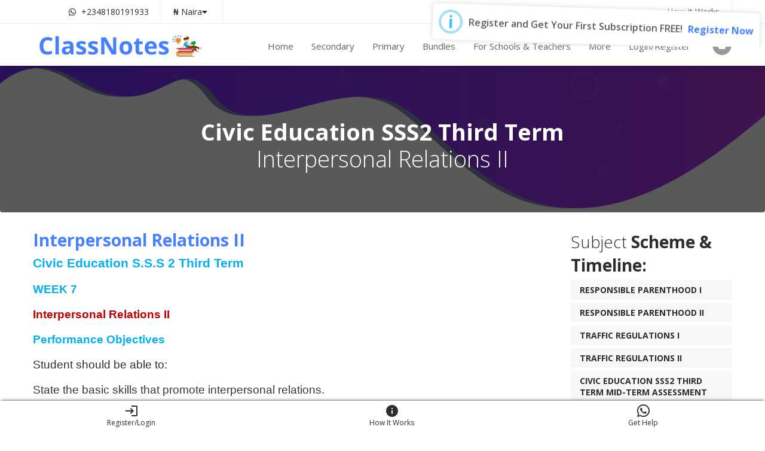

--- FILE ---
content_type: text/html; charset=UTF-8
request_url: https://classnotes.com.ng/lesson/113/interpersonal-relations-ii
body_size: 16754
content:
<!DOCTYPE html><html lang="en"><head>
<link rel="dns-prefetch" href="//classnotes.com.ng">
<link rel="dns-prefetch" href="//pagead2.googlesyndication.com">
<link rel="dns-prefetch" href="//cdn.jsdelivr.net">
<link rel="dns-prefetch" href="//www.googletagmanager.com">
<link rel="dns-prefetch" href="//fonts.googleapis.com">
<link rel="dns-prefetch" href="//cdn.plyr.io">
<link rel="dns-prefetch" href="//wa.link">
<link rel="dns-prefetch" href="//twitter.com">
<link rel="dns-prefetch" href="//www.instagram.com">
<link rel="dns-prefetch" href="//www.youtube.com">
<link rel="dns-prefetch" href="//ipinfo.io?token="+token"><meta charset="utf-8"><meta name="viewport" content="width=device-width, initial-scale=1, shrink-to-fit=no"><meta name="csrf-token" content="bAMK8lU3KpaWMK4B93U2MNp0OizyincGTwuAjBDq"><link rel="shortcut icon" type="image/x-icon" href="https://classnotes.com.ng/storage/logos/1615505514-pop-up-1.svg"/><title>Lesson Note On Interpersonal Relations II - Civic Education SSS2 Third Term | ClassNotes</title><meta name="description" content="Student should be able to:State the basic skills that promote interpersonal relations."><meta name="keywords" content=""><meta property="og:site_name" content="ClassNotes" /><meta property="og:title" content="Lesson Note On Interpersonal Relations II - Civic Education SSS2 Third Term | ClassNotes" /><meta property="og:description" content="Student should be able to:State the basic skills that promote interpersonal relations." /><meta property="og:url" content="http://classnotes.com.ng/lesson/113/interpersonal-relations-ii" /><meta property="og:image" content="https://classnotes.com.ng/images/Main-Logo.png" /><meta name="twitter:title" content="Lesson Note On Interpersonal Relations II - Civic Education SSS2 Third Term | ClassNotes" /><meta name="twitter:description" content="Student should be able to:State the basic skills that promote interpersonal relations." /><meta name="twitter:site" content="@ClassnotesEdu" /><script data-ad-client="ca-pub-6167869642675098" async src="https://pagead2.googlesyndication.com/pagead/js/adsbygoogle.js" defer type="9e8d470590b9bf4a9fb8d623-text/javascript"></script><script async src="https://cdn.jsdelivr.net/npm/sweetalert2@10.15.6/dist/sweetalert2.all.min.js" defer type="9e8d470590b9bf4a9fb8d623-text/javascript"></script><script async src="https://www.googletagmanager.com/gtag/js?id=AW-394519015" defer type="9e8d470590b9bf4a9fb8d623-text/javascript"></script><script type="9e8d470590b9bf4a9fb8d623-text/javascript"> window.dataLayer = window.dataLayer || []; function gtag() { dataLayer.push(arguments); } gtag('js', new Date()); gtag('config', 'AW-394519015'); </script><script async src="https://www.googletagmanager.com/gtag/js?id=G-R2E1V3SK1V" defer type="9e8d470590b9bf4a9fb8d623-text/javascript"></script><script type="9e8d470590b9bf4a9fb8d623-text/javascript"> window.dataLayer = window.dataLayer || []; function gtag(){dataLayer.push(arguments);} gtag('js', new Date()); gtag('config', 'G-R2E1V3SK1V'); </script><meta name="theme-color" content="#4680FF"><meta name="msapplication-navbutton-color" content="#4680FF"><meta name="apple-mobile-web-app-status-bar-style" content="#4680FF"><link href="https://fonts.googleapis.com/css?family=Material+Icons|Material+Icons+Outlined|Material+Icons+Two+Tone|Material+Icons+Round|Material+Icons+Sharp" rel="stylesheet"><link rel="stylesheet" href="https://classnotes.com.ng/assets/css/owl.carousel.css"><link rel="stylesheet" href="https://classnotes.com.ng/assets/css/fontawesome-all.css"><link rel="stylesheet" href="https://classnotes.com.ng/assets/css/flaticon.css"><link rel="stylesheet" type="text/css" href="https://classnotes.com.ng/assets/css/meanmenu.css"><link rel="stylesheet" href="https://classnotes.com.ng/assets/css/bootstrap.min.css"><link rel="stylesheet" href="https://classnotes.com.ng/assets/css/video.min.css"><link rel="stylesheet" href="https://classnotes.com.ng/assets/css/lightbox.css"><link rel="stylesheet" href="https://classnotes.com.ng/assets/css/progess.css"><link rel="stylesheet" href="https://classnotes.com.ng/assets/css/animate.min.css"><link rel="stylesheet" href="https://classnotes.com.ng/css/frontend.css"><link rel="stylesheet" href="https://classnotes.com.ng/assets/css/responsive.css"><link rel="stylesheet" href="https://classnotes.com.ng/assets/css/colors/switch.css"><link href="https://classnotes.com.ng/assets/css/colors/color-2.css" rel="alternate stylesheet" type="text/css" title="color-2"><link rel="stylesheet" href="https://classnotes.com.ng/app2/utilities/css/intlTelInput.css"/><style> .header-style-2 .cart-search li button .badge{ top: 0px; } .breadcrumb-section .page-breadcrumb-content { bottom: 0; top: inherit; } .alertify-notifier .ajs-message{ color: #ffffff; } </style><link rel="manifest" href="https://classnotes.com.ng/manifest.json"><meta name="theme-color" content="#4680FF"><meta name="mobile-web-app-capable" content="yes"><meta name="application-name" content="ClassNotes"><link rel="icon" sizes="512x512" href="/images/icons/icon-512x512.png"><meta name="apple-mobile-web-app-capable" content="yes"><meta name="apple-mobile-web-app-status-bar-style" content="black"><meta name="apple-mobile-web-app-title" content="ClassNotes"><link rel="apple-touch-icon" href="/images/icons/icon-512x512.png"><link href="/images/icons/splash-640x1136.png" media="(device-width: 320px) and (device-height: 568px) and (-webkit-device-pixel-ratio: 2)" rel="apple-touch-startup-image"/><link href="/images/icons/splash-750x1334.png" media="(device-width: 375px) and (device-height: 667px) and (-webkit-device-pixel-ratio: 2)" rel="apple-touch-startup-image"/><link href="/images/icons/splash-1242x2208.png" media="(device-width: 621px) and (device-height: 1104px) and (-webkit-device-pixel-ratio: 3)" rel="apple-touch-startup-image"/><link href="/images/icons/splash-1125x2436.png" media="(device-width: 375px) and (device-height: 812px) and (-webkit-device-pixel-ratio: 3)" rel="apple-touch-startup-image"/><link href="/images/icons/splash-828x1792.png" media="(device-width: 414px) and (device-height: 896px) and (-webkit-device-pixel-ratio: 2)" rel="apple-touch-startup-image"/><link href="/images/icons/splash-1242x2688.png" media="(device-width: 414px) and (device-height: 896px) and (-webkit-device-pixel-ratio: 3)" rel="apple-touch-startup-image"/><link href="/images/icons/splash-1536x2048.png" media="(device-width: 768px) and (device-height: 1024px) and (-webkit-device-pixel-ratio: 2)" rel="apple-touch-startup-image"/><link href="/images/icons/splash-1668x2224.png" media="(device-width: 834px) and (device-height: 1112px) and (-webkit-device-pixel-ratio: 2)" rel="apple-touch-startup-image"/><link href="/images/icons/splash-1668x2388.png" media="(device-width: 834px) and (device-height: 1194px) and (-webkit-device-pixel-ratio: 2)" rel="apple-touch-startup-image"/><link href="/images/icons/splash-2048x2732.png" media="(device-width: 1024px) and (device-height: 1366px) and (-webkit-device-pixel-ratio: 2)" rel="apple-touch-startup-image"/><meta name="msapplication-TileColor" content="#4680FF"><meta name="msapplication-TileImage" content="/images/icons/icon-512x512.png"><script type="9e8d470590b9bf4a9fb8d623-text/javascript"> if ('serviceWorker' in navigator) { navigator.serviceWorker.register('/serviceworker.js', { scope: '.' }).then(function (registration) { console.log('Laravel PWA: ServiceWorker registration successful with scope: ', registration.scope); }, function (err) { console.log('Laravel PWA: ServiceWorker registration failed: ', err); }); } </script><link rel="stylesheet" href="https://cdn.plyr.io/3.5.3/plyr.css"/><link href="https://classnotes.com.ng/plugins/touchpdf-master/jquery.touchPDF.css" rel="stylesheet"><style> #course-details h1, #course-details h2, #course-details h3, #course-details h4, #course-details h5 { color: #4680FF !important; } .test-form { color: #333333; } .course-details-category ul li { width: 100%; } .sidebar.is_stuck { top: 15% !important; } .course-timeline-list { max-height: 300px; overflow: scroll; } .options-list li { list-style-type: none; } .options-list li.correct { color: green; } .options-list li.incorrect { color: red; } .options-list li.correct:before { content: "\f058"; font-family: 'Font Awesome\ 5 Free'; display: inline-block; color: green; margin-left: -1.3em; width: 1.3em; } .options-list li.incorrect:before { content: "\f057"; font-family: 'Font Awesome\ 5 Free'; display: inline-block; color: red; margin-left: -1.3em; width: 1.3em; } .options-list li:before { content: "\f111"; font-family: 'Font Awesome\ 5 Free'; display: inline-block; color: black; margin-left: -1.3em; width: 1.3em; } .touchPDF { border: 1px solid #e3e3e3; } .touchPDF > .pdf-outerdiv > .pdf-toolbar { height: 0; color: black; padding: 5px 0; text-align: right; } .pdf-tabs { width: 100% !important; } .pdf-outerdiv { width: 100% !important; left: 0 !important; padding: 0px !important; transform: scale(1) !important; } .pdf-viewer { left: 0px; width: 100% !important; } .pdf-drag { width: 100% !important; } .pdf-outerdiv { left: 0px !important; } .pdf-outerdiv { padding-left: 0px !important; left: 0px; } .pdf-toolbar { left: 0px !important; width: 99% !important; height: 30px; } .pdf-viewer { box-sizing: border-box; left: 0 !important; margin-top: 10px; } .pdf-title { display: none !important; } @media screen and (max-width: 768px) { } </style><style> #term-table td{padding: 10px;}.copy-right-menu-item li { margin-left: 0px !important; border-right: 1px solid #e2dddd; padding-right: 5px;}.footer-about-text p { text-align: justify;} </style>
<style>.page_speed_1445811436{  padding-bottom: 0px; } .page_speed_396921333{  } .page_speed_1618102758{ font-size: 1rem; border-left: 6px solid #ffc107; } .page_speed_471345002{ margin-bottom: 20px; } .page_speed_2124489561{ font-size:11pt } .page_speed_2037514919{ font-family:Calibri,sans-serif } .page_speed_1070030642{ font-size:16.0pt } .page_speed_654630124{ font-family:&quot;Tahoma&quot;,sans-serif } .page_speed_1535093892{ color:#00b0f0 } .page_speed_809007345{ font-size:14.0pt } .page_speed_110876418{ color:#c00000 } .page_speed_434422762{ color:#36363d } .page_speed_553154906{ color: #062ff3 } .page_speed_1873563408{ color: #000 !important; } .page_speed_1110565604{ font-size: 16px; color: #000; } .page_speed_1211876173{ font-size: 19px; } .page_speed_312542346{ color: #4680FF; font-weight: 700; }</style>
</head><body class="wide-layout page_speed_1445811436"><div class="page_speed_396921333" id="loadingDiv"><div class="loader">Loading...</div></div><div id="app" class="app-container"><style> .modal-dialog { margin: 1.75em auto; min-height: calc(100vh - 60px); display: flex; flex-direction: column; justify-content: center; } #myModal .close { position: absolute; right: 0.3rem; } .modal-content { border: 0px; } .modal-header { border: 0px; border-radius: .3rem; } .g-recaptcha div { margin: auto; } .modal-body .contact_form input[type='radio'] { width: auto; height: auto; } .modal-body .contact_form textarea { background-color: #eeeeee; padding: 15px; border-radius: 4px; margin-bottom: 10px; width: 100%; border: none } @media (max-width: 768px) { .modal-dialog { min-height: calc(100vh - 20px); } #myModal .modal-body { padding: 15px; } } .tab-bar-top .nav-tabs .nav-link { line-height: 70px; display: block; line-height: 32px; color: #505260; background: #ffffff; text-transform: uppercase; border: 0px; } #nav-login-tab { border-top-left-radius: .25rem; border-top-right-radius: 0px; } #nav-signup-tab { border-top-right-radius: .25rem; border-top-left-radius: 0px; } .tab-bar-top .nav-tabs .nav-link.active { border-color: #ffffff; background: #93BE52; color: #ffffff; border: 0px; }</style><div class="modal fade" id="myModal" tabindex="-1" role="dialog" aria-hidden="true"><div class="modal-dialog"><div class="modal-content"><div class="modal-header backgroud-style"><button type="button" class="close" data-dismiss="modal" aria-hidden="true">×</button></div><nav class="tab-bar-top"><div class="nav nav-tabs nav-fill lr-nav-tabs" id="nav-tab" role="tablist"><a class="nav-item nav-link active" id="nav-login-tab" data-toggle="tab" href="#login" role="tab" aria-controls="login" aria-selected="true">Login</a><a class="nav-item nav-link" id="nav-signup-tab" data-toggle="tab" href="#register" role="tab" aria-controls="register" aria-selected="false">Signup</a></div></nav><div class="modal-body"><div class="tab-content py-3 px-3 px-sm-0" id="nav-tabContent"><div class="tab-pane fade show active" id="login" role="tabpanel" aria-labelledby="login-tab"><span class="error-response text-danger"></span><span class="success-response text-success"></span><form class="contact_form" id="loginForm" action="https://classnotes.com.ng/login" method="POST" enctype="multipart/form-data"><a href="#" class="go-register text-info pl-0 mt-2"> New User? Register Here </a><div role="alert" class="alert alert-warning fade show fw-semibold shadow-sm mt-2 page_speed_1618102758"> ⚠️ <strong>Important Notice:</strong> If you can't log in with your registered email, your account was affected by the recent technical issue. Please <strong>register with your old email again</strong> and check your email for <strong>wallet credit restoration</strong>. </div><div class="contact-info mb-2"><input class="form-control mb-0" type="email" name="email" id="email" placeholder="E-mail Address" maxlength="191"><span id="login-email-error" class="text-danger"></span></div><div class="contact-info mb-2"><input class="form-control mb-0" type="password" name="password" id="password" placeholder="Password"><span id="login-password-error" class="text-danger"></span><a class="text-info p-0 d-block text-right my-2" href="https://classnotes.com.ng/password/reset">Forgot Your Password?</a></div><div class="nws-button text-center white text-capitalize"><button type="submit" id="loginBtn" value="Submit">LogIn Now</button></div></form><div id="socialLinks" class="text-center"></div></div><div class="tab-pane fade" id="register" role="tabpanel" aria-labelledby="register-tab"><form id="registerForm" class="contact_form" action="#" method="post"><input type="hidden" name="_token" value="bAMK8lU3KpaWMK4B93U2MNp0OizyincGTwuAjBDq"><div role="alert" class="alert alert-warning fade show fw-semibold shadow-sm mt-2 page_speed_1618102758"> ⚠️ <strong>Important Notice:</strong> If you can't log in with your registered email, your account was affected by the recent technical issue. Please <strong>register with your old email again</strong> and check your email for <strong>wallet credit restoration</strong>. </div><a href="#" class="go-login float-right text-info pr-0">Already a user? Login Here</a><div class="contact-info mb-2"><input class="form-control mb-0" type="text" name="first_name" id="first_name" placeholder="First Name" maxlength="191"><span id="first-name-error" class="text-danger"></span></div><div class="contact-info mb-2"><input class="form-control mb-0" type="text" name="last_name" id="last_name" placeholder="Last Name" maxlength="191"><span id="last-name-error" class="text-danger"></span></div><div class="contact-info mb-2"><input class="form-control mb-0" type="email" name="email" id="email" placeholder="E-mail Address" maxlength="191"><span id="email-error" class="text-danger"></span></div><div class="contact-info mb-2" id="contact-phone"><input class="form-control" type="text" name="phone" id="phone" placeholder="Phone"><span id="phone-error" class="text-danger"></span><input type="hidden" name="phone_country_code" id="phoneCountryCode" value=""><input type="hidden" name="phone_dial_code" id="phoneDialCode" value=""></div><div class="contact-info mb-2"><div class="form-group" id="radio"><label for="gender">Gender</label> : <label class="radio-inline mr-3 mb-0"><input type="radio" name="gender" value="male"> Male </label><label class="radio-inline mr-3 mb-0"><input type="radio" name="gender" value="female"> Female </label><label class="radio-inline mr-3 mb-0"><input type="radio" name="gender" value="other"> Other </label><span id="gender-error" class="text-danger d-block"></span></div></div><div class="contact-info mb-2"><div class="form-group"><label>Country</label><select class="form-control" name="country" id="Rgcountries"><option>Select Option</option><option value="Afghanistan" data-code="AF" data-id="1" >Afghanistan</option><option value="Albania" data-code="AL" data-id="2" >Albania</option><option value="Algeria" data-code="DZ" data-id="3" >Algeria</option><option value="American Samoa" data-code="AS" data-id="4" >American Samoa</option><option value="Andorra" data-code="AD" data-id="5" >Andorra</option><option value="Angola" data-code="AO" data-id="6" >Angola</option><option value="Anguilla" data-code="AI" data-id="7" >Anguilla</option><option value="Antarctica" data-code="AQ" data-id="8" >Antarctica</option><option value="Antigua and Barbuda" data-code="AG" data-id="9" >Antigua and Barbuda</option><option value="Argentina" data-code="AR" data-id="10" >Argentina</option><option value="Armenia" data-code="AM" data-id="11" >Armenia</option><option value="Aruba" data-code="AW" data-id="12" >Aruba</option><option value="Australia" data-code="AU" data-id="13" >Australia</option><option value="Austria" data-code="AT" data-id="14" >Austria</option><option value="Azerbaijan" data-code="AZ" data-id="15" >Azerbaijan</option><option value="Bahamas" data-code="BS" data-id="16" >Bahamas</option><option value="Bahrain" data-code="BH" data-id="17" >Bahrain</option><option value="Bangladesh" data-code="BD" data-id="18" >Bangladesh</option><option value="Barbados" data-code="BB" data-id="19" >Barbados</option><option value="Belarus" data-code="BY" data-id="20" >Belarus</option><option value="Belgium" data-code="BE" data-id="21" >Belgium</option><option value="Belize" data-code="BZ" data-id="22" >Belize</option><option value="Benin" data-code="BJ" data-id="23" >Benin</option><option value="Bermuda" data-code="BM" data-id="24" >Bermuda</option><option value="Bhutan" data-code="BT" data-id="25" >Bhutan</option><option value="Bolivia" data-code="BO" data-id="26" >Bolivia</option><option value="Bosnia and Herzegovina" data-code="BA" data-id="27" >Bosnia and Herzegovina</option><option value="Botswana" data-code="BW" data-id="28" >Botswana</option><option value="Bouvet Island" data-code="BV" data-id="29" >Bouvet Island</option><option value="Brazil" data-code="BR" data-id="30" >Brazil</option><option value="British Indian Ocean Territory" data-code="IO" data-id="31" >British Indian Ocean Territory</option><option value="Brunei Darussalam" data-code="BN" data-id="32" >Brunei Darussalam</option><option value="Bulgaria" data-code="BG" data-id="33" >Bulgaria</option><option value="Burkina Faso" data-code="BF" data-id="34" >Burkina Faso</option><option value="Burundi" data-code="BI" data-id="35" >Burundi</option><option value="Cambodia" data-code="KH" data-id="36" >Cambodia</option><option value="Cameroon" data-code="CM" data-id="37" >Cameroon</option><option value="Canada" data-code="CA" data-id="38" >Canada</option><option value="Cape Verde" data-code="CV" data-id="39" >Cape Verde</option><option value="Cayman Islands" data-code="KY" data-id="40" >Cayman Islands</option><option value="Central African Republic" data-code="CF" data-id="41" >Central African Republic</option><option value="Chad" data-code="TD" data-id="42" >Chad</option><option value="Chile" data-code="CL" data-id="43" >Chile</option><option value="China" data-code="CN" data-id="44" >China</option><option value="Christmas Island" data-code="CX" data-id="45" >Christmas Island</option><option value="Cocos (Keeling) Islands" data-code="CC" data-id="46" >Cocos (Keeling) Islands</option><option value="Colombia" data-code="CO" data-id="47" >Colombia</option><option value="Comoros" data-code="KM" data-id="48" >Comoros</option><option value="Congo" data-code="CG" data-id="49" >Congo</option><option value="Cook Islands" data-code="CK" data-id="50" >Cook Islands</option><option value="Costa Rica" data-code="CR" data-id="51" >Costa Rica</option><option value="Cote D&#039;Ivoire" data-code="CI" data-id="52" >Cote D&#039;Ivoire</option><option value="Croatia" data-code="HR" data-id="53" >Croatia</option><option value="Cuba" data-code="CU" data-id="54" >Cuba</option><option value="Cyprus" data-code="CY" data-id="55" >Cyprus</option><option value="Czech Republic" data-code="CZ" data-id="56" >Czech Republic</option><option value="Denmark" data-code="DK" data-id="57" >Denmark</option><option value="Djibouti" data-code="DJ" data-id="58" >Djibouti</option><option value="Dominica" data-code="DM" data-id="59" >Dominica</option><option value="Dominican Republic" data-code="DO" data-id="60" >Dominican Republic</option><option value="East Timor" data-code="TL" data-id="61" >East Timor</option><option value="Ecuador" data-code="EC" data-id="62" >Ecuador</option><option value="Egypt" data-code="EG" data-id="63" >Egypt</option><option value="El Salvador" data-code="SV" data-id="64" >El Salvador</option><option value="Equatorial Guinea" data-code="GQ" data-id="65" >Equatorial Guinea</option><option value="Eritrea" data-code="ER" data-id="66" >Eritrea</option><option value="Estonia" data-code="EE" data-id="67" >Estonia</option><option value="Ethiopia" data-code="ET" data-id="68" >Ethiopia</option><option value="Falkland Islands (Malvinas)" data-code="FK" data-id="69" >Falkland Islands (Malvinas)</option><option value="Faroe Islands" data-code="FO" data-id="70" >Faroe Islands</option><option value="Fiji" data-code="FJ" data-id="71" >Fiji</option><option value="Finland" data-code="FI" data-id="72" >Finland</option><option value="France, Metropolitan" data-code="FR" data-id="74" >France, Metropolitan</option><option value="French Guiana" data-code="GF" data-id="75" >French Guiana</option><option value="French Polynesia" data-code="PF" data-id="76" >French Polynesia</option><option value="French Southern Territories" data-code="TF" data-id="77" >French Southern Territories</option><option value="Gabon" data-code="GA" data-id="78" >Gabon</option><option value="Gambia" data-code="GM" data-id="79" >Gambia</option><option value="Georgia" data-code="GE" data-id="80" >Georgia</option><option value="Germany" data-code="DE" data-id="81" >Germany</option><option value="Ghana" data-code="GH" data-id="82" >Ghana</option><option value="Gibraltar" data-code="GI" data-id="83" >Gibraltar</option><option value="Greece" data-code="GR" data-id="84" >Greece</option><option value="Greenland" data-code="GL" data-id="85" >Greenland</option><option value="Grenada" data-code="GD" data-id="86" >Grenada</option><option value="Guadeloupe" data-code="GP" data-id="87" >Guadeloupe</option><option value="Guam" data-code="GU" data-id="88" >Guam</option><option value="Guatemala" data-code="GT" data-id="89" >Guatemala</option><option value="Guinea" data-code="GN" data-id="90" >Guinea</option><option value="Guinea-Bissau" data-code="GW" data-id="91" >Guinea-Bissau</option><option value="Guyana" data-code="GY" data-id="92" >Guyana</option><option value="Haiti" data-code="HT" data-id="93" >Haiti</option><option value="Heard and Mc Donald Islands" data-code="HM" data-id="94" >Heard and Mc Donald Islands</option><option value="Honduras" data-code="HN" data-id="95" >Honduras</option><option value="Hong Kong" data-code="HK" data-id="96" >Hong Kong</option><option value="Hungary" data-code="HU" data-id="97" >Hungary</option><option value="Iceland" data-code="IS" data-id="98" >Iceland</option><option value="India" data-code="IN" data-id="99" >India</option><option value="Indonesia" data-code="ID" data-id="100" >Indonesia</option><option value="Iran (Islamic Republic of)" data-code="IR" data-id="101" >Iran (Islamic Republic of)</option><option value="Iraq" data-code="IQ" data-id="102" >Iraq</option><option value="Ireland" data-code="IE" data-id="103" >Ireland</option><option value="Israel" data-code="IL" data-id="104" >Israel</option><option value="Italy" data-code="IT" data-id="105" >Italy</option><option value="Jamaica" data-code="JM" data-id="106" >Jamaica</option><option value="Japan" data-code="JP" data-id="107" >Japan</option><option value="Jordan" data-code="JO" data-id="108" >Jordan</option><option value="Kazakhstan" data-code="KZ" data-id="109" >Kazakhstan</option><option value="Kenya" data-code="KE" data-id="110" >Kenya</option><option value="Kiribati" data-code="KI" data-id="111" >Kiribati</option><option value="North Korea" data-code="KP" data-id="112" >North Korea</option><option value="Korea, Republic of" data-code="KR" data-id="113" >Korea, Republic of</option><option value="Kuwait" data-code="KW" data-id="114" >Kuwait</option><option value="Kyrgyzstan" data-code="KG" data-id="115" >Kyrgyzstan</option><option value="Lao People&#039;s Democratic Republic" data-code="LA" data-id="116" >Lao People&#039;s Democratic Republic</option><option value="Latvia" data-code="LV" data-id="117" >Latvia</option><option value="Lebanon" data-code="LB" data-id="118" >Lebanon</option><option value="Lesotho" data-code="LS" data-id="119" >Lesotho</option><option value="Liberia" data-code="LR" data-id="120" >Liberia</option><option value="Libyan Arab Jamahiriya" data-code="LY" data-id="121" >Libyan Arab Jamahiriya</option><option value="Liechtenstein" data-code="LI" data-id="122" >Liechtenstein</option><option value="Lithuania" data-code="LT" data-id="123" >Lithuania</option><option value="Luxembourg" data-code="LU" data-id="124" >Luxembourg</option><option value="Macau" data-code="MO" data-id="125" >Macau</option><option value="FYROM" data-code="MK" data-id="126" >FYROM</option><option value="Madagascar" data-code="MG" data-id="127" >Madagascar</option><option value="Malawi" data-code="MW" data-id="128" >Malawi</option><option value="Malaysia" data-code="MY" data-id="129" >Malaysia</option><option value="Maldives" data-code="MV" data-id="130" >Maldives</option><option value="Mali" data-code="ML" data-id="131" >Mali</option><option value="Malta" data-code="MT" data-id="132" >Malta</option><option value="Marshall Islands" data-code="MH" data-id="133" >Marshall Islands</option><option value="Martinique" data-code="MQ" data-id="134" >Martinique</option><option value="Mauritania" data-code="MR" data-id="135" >Mauritania</option><option value="Mauritius" data-code="MU" data-id="136" >Mauritius</option><option value="Mayotte" data-code="YT" data-id="137" >Mayotte</option><option value="Mexico" data-code="MX" data-id="138" >Mexico</option><option value="Micronesia, Federated States of" data-code="FM" data-id="139" >Micronesia, Federated States of</option><option value="Moldova, Republic of" data-code="MD" data-id="140" >Moldova, Republic of</option><option value="Monaco" data-code="MC" data-id="141" >Monaco</option><option value="Mongolia" data-code="MN" data-id="142" >Mongolia</option><option value="Montserrat" data-code="MS" data-id="143" >Montserrat</option><option value="Morocco" data-code="MA" data-id="144" >Morocco</option><option value="Mozambique" data-code="MZ" data-id="145" >Mozambique</option><option value="Myanmar" data-code="MM" data-id="146" >Myanmar</option><option value="Namibia" data-code="NA" data-id="147" >Namibia</option><option value="Nauru" data-code="NR" data-id="148" >Nauru</option><option value="Nepal" data-code="NP" data-id="149" >Nepal</option><option value="Netherlands" data-code="NL" data-id="150" >Netherlands</option><option value="Netherlands Antilles" data-code="AN" data-id="151" >Netherlands Antilles</option><option value="New Caledonia" data-code="NC" data-id="152" >New Caledonia</option><option value="New Zealand" data-code="NZ" data-id="153" >New Zealand</option><option value="Nicaragua" data-code="NI" data-id="154" >Nicaragua</option><option value="Niger" data-code="NE" data-id="155" >Niger</option><option value="Nigeria" data-code="NG" data-id="156" >Nigeria</option><option value="Niue" data-code="NU" data-id="157" >Niue</option><option value="Norfolk Island" data-code="NF" data-id="158" >Norfolk Island</option><option value="Northern Mariana Islands" data-code="MP" data-id="159" >Northern Mariana Islands</option><option value="Norway" data-code="NO" data-id="160" >Norway</option><option value="Oman" data-code="OM" data-id="161" >Oman</option><option value="Pakistan" data-code="PK" data-id="162" >Pakistan</option><option value="Palau" data-code="PW" data-id="163" >Palau</option><option value="Panama" data-code="PA" data-id="164" >Panama</option><option value="Papua New Guinea" data-code="PG" data-id="165" >Papua New Guinea</option><option value="Paraguay" data-code="PY" data-id="166" >Paraguay</option><option value="Peru" data-code="PE" data-id="167" >Peru</option><option value="Philippines" data-code="PH" data-id="168" >Philippines</option><option value="Pitcairn" data-code="PN" data-id="169" >Pitcairn</option><option value="Poland" data-code="PL" data-id="170" >Poland</option><option value="Portugal" data-code="PT" data-id="171" >Portugal</option><option value="Puerto Rico" data-code="PR" data-id="172" >Puerto Rico</option><option value="Qatar" data-code="QA" data-id="173" >Qatar</option><option value="Reunion" data-code="RE" data-id="174" >Reunion</option><option value="Romania" data-code="RO" data-id="175" >Romania</option><option value="Russian Federation" data-code="RU" data-id="176" >Russian Federation</option><option value="Rwanda" data-code="RW" data-id="177" >Rwanda</option><option value="Saint Kitts and Nevis" data-code="KN" data-id="178" >Saint Kitts and Nevis</option><option value="Saint Lucia" data-code="LC" data-id="179" >Saint Lucia</option><option value="Saint Vincent and the Grenadines" data-code="VC" data-id="180" >Saint Vincent and the Grenadines</option><option value="Samoa" data-code="WS" data-id="181" >Samoa</option><option value="San Marino" data-code="SM" data-id="182" >San Marino</option><option value="Sao Tome and Principe" data-code="ST" data-id="183" >Sao Tome and Principe</option><option value="Saudi Arabia" data-code="SA" data-id="184" >Saudi Arabia</option><option value="Senegal" data-code="SN" data-id="185" >Senegal</option><option value="Seychelles" data-code="SC" data-id="186" >Seychelles</option><option value="Sierra Leone" data-code="SL" data-id="187" >Sierra Leone</option><option value="Singapore" data-code="SG" data-id="188" >Singapore</option><option value="Slovak Republic" data-code="SK" data-id="189" >Slovak Republic</option><option value="Slovenia" data-code="SI" data-id="190" >Slovenia</option><option value="Solomon Islands" data-code="SB" data-id="191" >Solomon Islands</option><option value="Somalia" data-code="SO" data-id="192" >Somalia</option><option value="South Africa" data-code="ZA" data-id="193" >South Africa</option><option value="South Georgia &amp;amp; South Sandwich Islands" data-code="GS" data-id="194" >South Georgia &amp;amp; South Sandwich Islands</option><option value="Spain" data-code="ES" data-id="195" >Spain</option><option value="Sri Lanka" data-code="LK" data-id="196" >Sri Lanka</option><option value="St. Helena" data-code="SH" data-id="197" >St. Helena</option><option value="St. Pierre and Miquelon" data-code="PM" data-id="198" >St. Pierre and Miquelon</option><option value="Sudan" data-code="SD" data-id="199" >Sudan</option><option value="Suriname" data-code="SR" data-id="200" >Suriname</option><option value="Svalbard and Jan Mayen Islands" data-code="SJ" data-id="201" >Svalbard and Jan Mayen Islands</option><option value="Swaziland" data-code="SZ" data-id="202" >Swaziland</option><option value="Sweden" data-code="SE" data-id="203" >Sweden</option><option value="Switzerland" data-code="CH" data-id="204" >Switzerland</option><option value="Syrian Arab Republic" data-code="SY" data-id="205" >Syrian Arab Republic</option><option value="Taiwan" data-code="TW" data-id="206" >Taiwan</option><option value="Tajikistan" data-code="TJ" data-id="207" >Tajikistan</option><option value="Tanzania, United Republic of" data-code="TZ" data-id="208" >Tanzania, United Republic of</option><option value="Thailand" data-code="TH" data-id="209" >Thailand</option><option value="Togo" data-code="TG" data-id="210" >Togo</option><option value="Tokelau" data-code="TK" data-id="211" >Tokelau</option><option value="Tonga" data-code="TO" data-id="212" >Tonga</option><option value="Trinidad and Tobago" data-code="TT" data-id="213" >Trinidad and Tobago</option><option value="Tunisia" data-code="TN" data-id="214" >Tunisia</option><option value="Turkey" data-code="TR" data-id="215" >Turkey</option><option value="Turkmenistan" data-code="TM" data-id="216" >Turkmenistan</option><option value="Turks and Caicos Islands" data-code="TC" data-id="217" >Turks and Caicos Islands</option><option value="Tuvalu" data-code="TV" data-id="218" >Tuvalu</option><option value="Uganda" data-code="UG" data-id="219" >Uganda</option><option value="Ukraine" data-code="UA" data-id="220" >Ukraine</option><option value="United Arab Emirates" data-code="AE" data-id="221" >United Arab Emirates</option><option value="United Kingdom" data-code="GB" data-id="222" >United Kingdom</option><option value="United States" data-code="US" data-id="223" >United States</option><option value="United States Minor Outlying Islands" data-code="UM" data-id="224" >United States Minor Outlying Islands</option><option value="Uruguay" data-code="UY" data-id="225" >Uruguay</option><option value="Uzbekistan" data-code="UZ" data-id="226" >Uzbekistan</option><option value="Vanuatu" data-code="VU" data-id="227" >Vanuatu</option><option value="Vatican City State (Holy See)" data-code="VA" data-id="228" >Vatican City State (Holy See)</option><option value="Venezuela" data-code="VE" data-id="229" >Venezuela</option><option value="Viet Nam" data-code="VN" data-id="230" >Viet Nam</option><option value="Virgin Islands (British)" data-code="VG" data-id="231" >Virgin Islands (British)</option><option value="Virgin Islands (U.S.)" data-code="VI" data-id="232" >Virgin Islands (U.S.)</option><option value="Wallis and Futuna Islands" data-code="WF" data-id="233" >Wallis and Futuna Islands</option><option value="Western Sahara" data-code="EH" data-id="234" >Western Sahara</option><option value="Yemen" data-code="YE" data-id="235" >Yemen</option><option value="Democratic Republic of Congo" data-code="CD" data-id="237" >Democratic Republic of Congo</option><option value="Zambia" data-code="ZM" data-id="238" >Zambia</option><option value="Zimbabwe" data-code="ZW" data-id="239" >Zimbabwe</option><option value="Montenegro" data-code="ME" data-id="242" >Montenegro</option><option value="Serbia" data-code="RS" data-id="243" >Serbia</option><option value="Aaland Islands" data-code="AX" data-id="244" >Aaland Islands</option><option value="Bonaire, Sint Eustatius and Saba" data-code="BQ" data-id="245" >Bonaire, Sint Eustatius and Saba</option><option value="Curacao" data-code="CW" data-id="246" >Curacao</option><option value="Palestinian Territory, Occupied" data-code="PS" data-id="247" >Palestinian Territory, Occupied</option><option value="South Sudan" data-code="SS" data-id="248" >South Sudan</option><option value="St. Barthelemy" data-code="BL" data-id="249" >St. Barthelemy</option><option value="St. Martin (French part)" data-code="MF" data-id="250" >St. Martin (French part)</option><option value="Canary Islands" data-code="IC" data-id="251" >Canary Islands</option><option value="Ascension Island (British)" data-code="AC" data-id="252" >Ascension Island (British)</option><option value="Kosovo, Republic of" data-code="XK" data-id="253" >Kosovo, Republic of</option><option value="Isle of Man" data-code="IM" data-id="254" >Isle of Man</option><option value="Tristan da Cunha" data-code="TA" data-id="255" >Tristan da Cunha</option><option value="Guernsey" data-code="GG" data-id="256" >Guernsey</option><option value="Jersey" data-code="JE" data-id="257" >Jersey</option></select><span id="country-error" class="text-danger"></span></div></div><div class="contact-info mb-2"><div class="form-group"><label>State/Zone</label><select class="form-control" name="state" id="Rgstates"></select><span id="state-error" class="text-danger"></span></div></div><div class="contact-info mb-2"><input class="form-control mb-0" type="password" name="password" id="password" placeholder="Password"><span id="password-error" class="text-danger"></span></div><div class="contact-info mb-2"><input class="form-control mb-0" type="password" name="password_confirmation" id="password_confirmation" placeholder="Password Confirmation"></div><div class="contact-info mb-2 mx-auto w-50 py-4"><div class="nws-button text-center white text-capitalize"><button id="registerButton" type="submit" value="Submit">Register Now</button></div></div><p>By registering, you agree to our <b><a href="/terms-and-conditions">Terms & Conditions</a>.</b></p></form></div></div></div></div></div></div><header><div id="main-menu" class="main-menu-container header-style-2"><div class="header-top"><div class="container"><div class="row"><div class="col-md-6"><div class="header-top-text"><ul class="m-0"><li class="d-inline"><a href="https://wa.link/4fzqxk" aria-label="Contact Us"><i class="fab fa-whatsapp"></i><span class="d-none d-md-inline"> +2348180191933</span></a></li><li class="d-inline d-lg-none"><a id="openLoginModal" data-target="#myModal" href="#">Login or Register</a></li><li class="d-inline menu-item-has-children ul-li-block currency"><a href="#"><span class="d-md-down-none">₦ <span class="d-none d-md-inline">Naira</span><i class="fas fa-caret-down"></i></span></a><ul class="sub-menu"><li><a href="/set-currency/USD" class=""> $ US DOLLAR</a></li></ul></li></ul></div></div><div class="col-md-6" id="top-right"><div class="header-top-bar ul-li float-right"><ul class="d-inline-block w-100 bg-white"><li class="menu-item-has-children ul-li-block"><a href="https://classnotes.com.ng/category/how-it-works/blogs">How It Works</a></li></ul></div></div></div></div></div><div class="main-menu"><div class="container"><div class="navbar-default"><div class="navbar-header float-left"><a class="navbar-brand text-uppercase" href="https://classnotes.com.ng"><img src="https://classnotes.com.ng/storage/logos/1615504984-logo-1.svg" alt="classnotes's logo" width="294" height="50"></a></div><div class="cart-search float-right ul-li"><ul><li><button type="button" class="toggle-overlay search-btn" title="My Cart" aria-label="My Cart"><a href="https://classnotes.com.ng/cart"><i class="fas fa-shopping-bag"></i></a></button></li></ul></div><nav class="navbar-menu float-right"><div class="nav-menu ul-li"><ul><li class="nav-item"><a href="https://classnotes.com.ng/" class="nav-link " id="menu-7">Home</a></li><li class="menu-item-has-children ul-li-block"><a href="https://classnotes.com.ng/subjects">Secondary</a><ul class="sub-menu"><li><a class="" id="menu-11" href="/category/jss1/subjects">JSS1</a></li><li><a class="" id="menu-12" href="/category/jss2/subjects">JSS2</a></li><li><a class="" id="menu-13" href="/category/jss3/subjects">JSS3</a></li><li><a class="" id="menu-14" href="/category/jssce-bundles/subjects">JSSCE Bundles</a></li><li><a class="" id="menu-15" href="/category/sss1/subjects">SSS1</a></li><li><a class="" id="menu-16" href="/category/sss2/subjects">SSS2</a></li><li><a class="" id="menu-17" href="/category/sss3/subjects">SSS3</a></li><li><a class="" id="menu-18" href="/category/sssce-bundles/subjects">SSSCE Bundles</a></li></ul></li><li class="menu-item-has-children ul-li-block"><a href="https://classnotes.com.ng/primary/subjects">Primary</a><ul class="sub-menu"><li><a class="" id="menu-46" href="/category/primary-1/subjects">Primary 1</a></li><li><a class="" id="menu-47" href="/category/primary-2/subjects">Primary 2</a></li><li><a class="" id="menu-48" href="/category/primary-3/subjects">Primary 3</a></li><li><a class="" id="menu-49" href="/category/primary-4/subjects">Primary 4</a></li><li><a class="" id="menu-50" href="/category/primary-5/subjects">Primary 5</a></li><li><a class="" id="menu-51" href="/category/primary-6/subjects">Primary 6</a></li></ul></li><li class="menu-item-has-children ul-li-block"><a href="https://classnotes.com.ng/bundles">Bundles</a><ul class="sub-menu"><li><a class="" id="menu-44" href="/category/for-schools-and-teachers/bundles">For Schools &amp; Teachers</a></li><li><a class="" id="menu-31" href="/category/jss1/bundles">JSS1</a></li><li><a class="" id="menu-32" href="/category/jss2/bundles">JSS2</a></li><li><a class="" id="menu-33" href="/category/jss3/bundles">JSS3</a></li><li><a class="" id="menu-37" href="/category/jssce-exam-prep/bundles">JSSCE Exam Prep</a></li><li><a class="" id="menu-34" href="/category/sss1/bundles">SSS1</a></li><li><a class="" id="menu-35" href="/category/sss2/bundles">SSS2</a></li><li><a class="" id="menu-36" href="/category/sss3/bundles">SSS3</a></li><li><a class="" id="menu-38" href="/category/sssce-exam-prep/bundles">SSSCE Exam Prep</a></li><li><a class="" id="menu-43" href="/custom-order">Create Your Bundle</a></li></ul></li><li class="nav-item"><a href="https://classnotes.com.ng/category/for-schools-and-teachers/bundles" class="nav-link " id="menu-42">For Schools &amp; Teachers</a></li><li class="menu-item-has-children ul-li-block"><a href="#">More</a><ul class="sub-menu"><li><a class="" id="menu-23" href="/about-us">About Us</a></li><li><a class="" id="menu-26" href="/blog">Blog</a></li><li><a class="" id="menu-41" href="/category/how-it-works/blogs">How It Works</a></li><li><a class="" id="menu-24" href="/contact">Contact Us</a></li><li><a class="" id="menu-28" href="/terms-and-conditions">Terms &amp; Conditions</a></li></ul></li><li class="log-in mt-0"><a id="openLoginModal" data-target="#myModal" href="#">Login/Register</a></li></ul></div></nav><div class="mobile-menu"><div class="logo"><a href="https://classnotes.com.ng"><img src="https://classnotes.com.ng/storage/logos/1615504984-logo-1.svg" loading="lazy" alt="Logo"></a></div><nav><ul><li class=""><a href="https://classnotes.com.ng/" class="nav-link " id="menu-7">Home</a></li><li class=""><a href="https://classnotes.com.ng/subjects">Secondary</a><ul class=""><li><a class="" id="menu-11" href="/category/jss1/subjects">JSS1</a></li><li><a class="" id="menu-12" href="/category/jss2/subjects">JSS2</a></li><li><a class="" id="menu-13" href="/category/jss3/subjects">JSS3</a></li><li><a class="" id="menu-14" href="/category/jssce-bundles/subjects">JSSCE Bundles</a></li><li><a class="" id="menu-15" href="/category/sss1/subjects">SSS1</a></li><li><a class="" id="menu-16" href="/category/sss2/subjects">SSS2</a></li><li><a class="" id="menu-17" href="/category/sss3/subjects">SSS3</a></li><li><a class="" id="menu-18" href="/category/sssce-bundles/subjects">SSSCE Bundles</a></li></ul></li><li class=""><a href="https://classnotes.com.ng/primary/subjects">Primary</a><ul class=""><li><a class="" id="menu-46" href="/category/primary-1/subjects">Primary 1</a></li><li><a class="" id="menu-47" href="/category/primary-2/subjects">Primary 2</a></li><li><a class="" id="menu-48" href="/category/primary-3/subjects">Primary 3</a></li><li><a class="" id="menu-49" href="/category/primary-4/subjects">Primary 4</a></li><li><a class="" id="menu-50" href="/category/primary-5/subjects">Primary 5</a></li><li><a class="" id="menu-51" href="/category/primary-6/subjects">Primary 6</a></li></ul></li><li class=""><a href="https://classnotes.com.ng/bundles">Bundles</a><ul class=""><li><a class="" id="menu-31" href="/category/jss1/bundles">JSS1</a></li><li><a class="" id="menu-32" href="/category/jss2/bundles">JSS2</a></li><li><a class="" id="menu-33" href="/category/jss3/bundles">JSS3</a></li><li><a class="" id="menu-34" href="/category/sss1/bundles">SSS1</a></li><li><a class="" id="menu-35" href="/category/sss2/bundles">SSS2</a></li><li><a class="" id="menu-36" href="/category/sss3/bundles">SSS3</a></li><li><a class="" id="menu-37" href="/category/jssce-exam-prep/bundles">JSSCE Exam Prep</a></li><li><a class="" id="menu-38" href="/category/sssce-exam-prep/bundles">SSSCE Exam Prep</a></li><li><a class="" id="menu-43" href="/custom-order">Create Your Bundle</a></li><li><a class="" id="menu-44" href="/category/for-schools-and-teachers/bundles">For Schools &amp; Teachers</a></li></ul></li><li class=""><a href="https://classnotes.com.ng/category/for-schools-and-teachers/bundles" class="nav-link " id="menu-42">For Schools &amp; Teachers</a></li><li class=""><a href="#">More</a><ul class=""><li><a class="" id="menu-23" href="/about-us">About Us</a></li><li><a class="" id="menu-24" href="/contact">Contact Us</a></li><li><a class="" id="menu-26" href="/blog">Blog</a></li><li><a class="" id="menu-28" href="/terms-and-conditions">Terms &amp; Conditions</a></li><li><a class="" id="menu-41" href="/category/how-it-works/blogs">How It Works</a></li></ul></li><li class=""><a id="openLoginModal" data-target="#myModal" href="#">LogIn/Register</a></li></ul></nav></div></div></div></div></div></header><section id="breadcrumb" class="breadcrumb-section relative-position backgroud-style"><div class="blakish-overlay"></div><div class="container"><div class="page-breadcrumb-content text-center"><div class="page-breadcrumb-title"><h2 class="breadcrumb-head black bold"><span>Civic Education SSS2 Third Term</span><br> Interpersonal Relations II </h2></div></div></div></section><section id="course-details" class="course-details-section"><div class="container "><div class="row main-content"><div class="col-md-9"><h3><b>Interpersonal Relations II </b></h3><div class="page_speed_471345002"><p><span class="page_speed_2124489561"><span class="page_speed_2037514919"><strong><span class="page_speed_1070030642"><span class="page_speed_654630124"><span class="page_speed_1535093892">Civic Education S.S.S 2 Third Term</span></span></span></strong></span></span></p><p><span class="page_speed_2124489561"><span class="page_speed_2037514919"><strong><span class="page_speed_809007345"><span class="page_speed_654630124"><span class="page_speed_1535093892">WEEK 7</span></span></span></strong></span></span></p><p><span class="page_speed_2124489561"><span class="page_speed_2037514919"><strong><span class="page_speed_809007345"><span class="page_speed_654630124"><span class="page_speed_110876418">Interpersonal Relations II</span></span></span></strong></span></span></p><p><span class="page_speed_2124489561"><span class="page_speed_2037514919"><strong><span class="page_speed_809007345"><span class="page_speed_654630124"><span class="page_speed_1535093892">Performance Objectives</span></span></span></strong></span></span></p><p><span class="page_speed_2124489561"><span class="page_speed_2037514919"><span class="page_speed_809007345"><span class="page_speed_654630124">Student should be able to:</span></span></span></span></p><p><span class="page_speed_2124489561"><span class="page_speed_2037514919"><span class="page_speed_809007345"><span class="page_speed_654630124"><span class="page_speed_434422762">State the basic skills that promote interpersonal relations.</span></span></span></span></span></p><p><span class="page_speed_2124489561"><span class="page_speed_2037514919"><strong><span class="page_speed_809007345"><span class="page_speed_654630124"><span class="page_speed_1535093892">Content</span></span></span></strong></span></span></p><p><span class="page_speed_2124489561"><span class="page_speed_2037514919"><span class="page_speed_809007345"><span class="page_speed_654630124"><span class="page_speed_434422762">Skills that promote interpersonal relations e.g honesty, integrity, tolerance, caring, patience etc. </span></span></span></span></span></p><p><span class="page_speed_2124489561"><span class="page_speed_2037514919"><strong><span class="page_speed_809007345"><span class="page_speed_654630124"><span class="page_speed_110876418">Skills that Promote Interpersonal Relations</span></span></span></strong></span></span></p><p><span class="page_speed_2124489561"><span class="page_speed_2037514919"><span class="page_speed_809007345"><span class="page_speed_654630124"><span class="page_speed_434422762">Some positive skills that can help build and grow long-lasting interpersonal relationship are:</span></span></span></span></span></p><p><span class="page_speed_2124489561"><span class="page_speed_2037514919"><span class="page_speed_809007345"><span class="page_speed_654630124"><span class="page_speed_434422762">1. Tolerance</span></span></span></span></span></p><p><span class="page_speed_2124489561"><span class="page_speed_2037514919"><span class="page_speed_809007345"><span class="page_speed_654630124"><span class="page_speed_434422762">People should tolerate their partners for such a relationship to last long.</span></span></span></span></span></p><p><span class="page_speed_2124489561"><span class="page_speed_2037514919"><span class="page_speed_809007345"><span class="page_speed_654630124"><span class="page_speed_434422762">2. Kindness/ charity</span></span></span></span></span></p><p><span class="page_speed_2124489561"><span class="page_speed_2037514919"><span class="page_speed_809007345"><span class="page_speed_654630124"><span class="page_speed_434422762">This is one essential skill to promote interpersonal relationship. This means that both partners must always be there for each other, at the point of need.</span></span></span></span></span></p><p><span class="page_speed_2124489561"><span class="page_speed_2037514919"><span class="page_speed_809007345"><span class="page_speed_654630124"><span class="page_speed_434422762">3. Patience/ Endurance</span></span></span></span></span></p><p><span class="page_speed_2124489561"><span class="page_speed_2037514919"><span class="page_speed_809007345"><span class="page_speed_654630124"><span class="page_speed_434422762">Both partners (people) in any kind of interpersonal relationship are supposed to patiently treat and endure for.... <span><a href="https://classnotes.com.ng/subject/civic-education-sss2-third-term" class="bold-font page_speed_553154906"> View More</a></span></div><p></p><div class="alert alert-danger text-center"><i class="fas fa-exclamation-triangle fa-10x text-white"></i><h2 class="page_speed_1873563408">Subscribe now to gain full access to this lesson note</h2><a href="https://classnotes.com.ng/subject/civic-education-sss2-third-term" class="btn btn-primary text-white">Take Me There <i class="fas fa-arrow-right"></i></a></div><p class="page_speed_1110565604">Click <a href="https://classnotes.com.ng/subject/civic-education-sss2-third-term" class="bold-font page_speed_553154906">here</a> to gain access to the full notes.</p></div><div class="col-md-3"><div id="sidebar" class="sidebar"><div class="course-details-category ul-li"><span class="float-none page_speed_1211876173">Subject <b>Scheme & Timeline:</b></span><ul class="course-timeline-list"><li class=" "><a href="https://classnotes.com.ng/lesson/113/responsible-parenthood-i"> Responsible Parenthood I </a></li><li class=" "><a href="https://classnotes.com.ng/lesson/113/responsible-parenthood-ii"> Responsible Parenthood II </a></li><li class=" "><a href="https://classnotes.com.ng/lesson/113/traffic-regulations-i"> Traffic regulations I </a></li><li class=" "><a href="https://classnotes.com.ng/lesson/113/traffic-regulations-ii"> Traffic regulations II </a></li><li class=" "><a href="https://classnotes.com.ng/lesson/113/civic-education-sss2-third-term-mid-term-assessment"> Civic Education SSS2 Third Term Mid-Term Assessment <p class="mb-0 text-primary"> - Test</p></a></li><li class=" "><a href="https://classnotes.com.ng/lesson/113/interpersonal-relations-i"> Interpersonal Relations I </a></li><li class=" active "><a href="https://classnotes.com.ng/lesson/113/interpersonal-relations-ii"> Interpersonal Relations II </a></li><li class=" "><a href="https://classnotes.com.ng/lesson/113/inter-communal-relationship-i"> Inter Communal Relationship I </a></li><li class=" "><a href="https://classnotes.com.ng/lesson/113/inter-communal-relationship-ii"> Inter Communal Relationship II </a></li><li class=" "><a href="https://classnotes.com.ng/lesson/113/inter-communal-relationship-iii"> Inter Communal Relationship III </a></li><li class=" "><a href="https://classnotes.com.ng/lesson/113/civic-education-sss2-third-term-final-assessment"> Civic Education SSS2 Third Term Final Assessment <p class="mb-0 text-primary"> - Test</p></a></li></ul></div><div class="couse-feature ul-li-block"><ul><li>Chapters <span> 11 </span></li><li>Category <span><a href="https://classnotes.com.ng/category/sss2/subjects" target="_blank">SSS2</a></span></li><li>Author <span><a href="https://classnotes.com.ng/teachers/2/show" target="_blank"> ClassNotes Edu </a></span></li></ul></div><div class="side-bar-widget"><div class="row no-gutters border rounded overflow-hidden flex-md-row mb-4 shadow-sm h-md-250 position-relative"><div class="col p-4 d-flex flex-column position-static"><strong class="d-inline-block mb-2 text-primary">Bulk Purchase</strong><h3 class="mb-0">For Schools & Teachers</h3><div class="mb-1 text-success bold-font">Discounted Price</div><p class="card-text mb-auto mt-3">For Schools and Teacher who want to subscribe to all of the subjects, a class or term at a discounted price.</p><a href="https://classnotes.com.ng/category/for-schools-and-teachers/bundles" class="stretched-link btn btn-primary text-white mt-3">Order Now</a></div><div class="w-100"><img src="https://classnotes.com.ng/assets/img/banner/school2.jpg" loading="lazy" class="img-responsive" width="200" height="250" alt="Schools and Teachers"></div></div></div><div class="side-bar-widget"><div class="row no-gutters border rounded overflow-hidden flex-md-row mb-4 shadow-sm h-md-250 position-relative"><div class="col p-4 d-flex flex-column position-static"><strong class="d-inline-block mb-2 text-primary">Custom Bundle</strong><h3 class="mb-0">Create Your Bundle</h3><div class="mb-1 text-success bold-font">Discounted Price</div><p class="card-text mb-auto mt-3">Need many subjects? Waste no time. Select many subjects together in one subscription at a discounted price.</p><a href="https://classnotes.com.ng/custom-order" class="stretched-link btn btn-primary text-white mt-3">Create Bundle</a></div><div class="w-100"><img src="https://classnotes.com.ng/assets/img/banner/books-2.jpeg" width="200" height="250" loading="lazy" class="img-responsive" alt="Books"></div></div></div></div></div></div></div></section><hr><footer><section id="footer-area" class="footer-area-section"><div class="container"><div class="footer-social-subscribe pb10 mb35"><div class="row"><div class="col-md-4"><div class="footer-social ul-li "><h2 class="widget-title">Social Network</h2><ul><li><a href="/#" aria-label="footer social link"><i class="fab fa-facebook-f"></i></a></li><li><a href="https://twitter.com/ClassnotesEdu" aria-label="footer social link"><i class="fab fa-twitter"></i></a></li><li><a href="https://www.instagram.com/classnotesedu/" aria-label="footer social link"><i class="fab fa-instagram"></i></a></li><li><a href="https://www.youtube.com/channel/UC70OqPK1JiRYSEz-sdsEdiw/videos" aria-label="footer social link"><i class="fab fa-youtube"></i></a></li><li><a href="https://wa.link/4fzqxk" aria-label="footer social link"><i class="fab fa-whatsapp"></i></a></li></ul></div></div><div class="col-md-8"><div class="subscribe-form ml-0 "><h2 class="widget-title">Subscribe Newsletter</h2><div class="subs-form relative-position"><form action="https://classnotes.com.ng/newsletter/subscribe" method="post"><input type="hidden" name="_token" value="bAMK8lU3KpaWMK4B93U2MNp0OizyincGTwuAjBDq"><input class="email" required name="subs_email" type="email" placeholder="Email Address."><div class="nws-button text-center gradient-bg text-uppercase"><button type="submit" value="Submit">Subscribe Now</button></div></form></div></div></div></div></div><div class="footer-content pb10"><div class="row"><div class="col-md-4"><div class="footer-widget "><div class="footer-logo mb35"><img src="https://classnotes.com.ng/storage/logos/1615504984-logo-1.svg" alt="classnotes's logo" width="294" height="50"></div><div class="footer-about-text"><p>Our mission is to provide a world‑class education for anyone, anywhere.A personalized learning resource for all agesClassNotes.Com.Ng offers practice exercises, lesson, and a personalized learning dashboard that empower learners to study at their own pace in and outside of the classroom. We provide curriculum-based lesson notes, week by week, as it is in the classrooms for thousands of student to read ahead and meet up with their class. </p></div></div></div><div class="col-md-8"><div class="row"><div class="footer-menu ml-0 col-md-4"><h2 class="widget-title">Featured Subjects</h2><ul class="list-inline"><li><a href="https://classnotes.com.ng/subject/literature-in-english-sss2-first-term"><i class="fas fa-caret-right"></i>Literature In English SSS2 First Term</a></li><li><a href="https://classnotes.com.ng/subject/english-language-jss3-first-term"><i class="fas fa-caret-right"></i>English Language JSS3 First Term</a></li><li><a href="https://classnotes.com.ng/subject/english-language-jss3-second-term"><i class="fas fa-caret-right"></i>English Language JSS3 Second Term</a></li><li><a href="https://classnotes.com.ng/subject/geography-sss1-third-term"><i class="fas fa-caret-right"></i>Geography SSS1 Third Term</a></li><li><a href="https://classnotes.com.ng/subject/literature-in-english-sss1-third-term"><i class="fas fa-caret-right"></i>Literature In English SSS1 Third Term</a></li><li><a href="https://classnotes.com.ng/subject/computer-science-sss1-first-term"><i class="fas fa-caret-right"></i>Computer Science SSS1 First Term</a></li></ul></div><div class="footer-menu ml-0 col-md-4"><h2 class="widget-title">Trending Subjects</h2><ul class="list-inline"><li><a href="https://classnotes.com.ng/subject/literature-in-english-sss2-first-term"><i class="fas fa-caret-right"></i>Literature In English SSS2 First Term</a></li><li><a href="https://classnotes.com.ng/subject/english-language-jss3-first-term"><i class="fas fa-caret-right"></i>English Language JSS3 First Term</a></li><li><a href="https://classnotes.com.ng/subject/english-language-jss3-second-term"><i class="fas fa-caret-right"></i>English Language JSS3 Second Term</a></li><li><a href="https://classnotes.com.ng/subject/geography-sss1-third-term"><i class="fas fa-caret-right"></i>Geography SSS1 Third Term</a></li><li><a href="https://classnotes.com.ng/subject/literature-in-english-sss1-third-term"><i class="fas fa-caret-right"></i>Literature In English SSS1 Third Term</a></li><li><a href="https://classnotes.com.ng/subject/computer-science-sss1-first-term"><i class="fas fa-caret-right"></i>Computer Science SSS1 First Term</a></li></ul></div><div class="footer-menu ml-0 col-md-4"><h2 class="widget-title">Popular Subjects</h2><ul class="list-inline"><li><a href="https://classnotes.com.ng/subject/literature-in-english-sss2-first-term"><i class="fas fa-caret-right"></i>Literature In English SSS2 First Term</a></li><li><a href="https://classnotes.com.ng/subject/english-language-jss3-first-term"><i class="fas fa-caret-right"></i>English Language JSS3 First Term</a></li><li><a href="https://classnotes.com.ng/subject/english-language-jss3-second-term"><i class="fas fa-caret-right"></i>English Language JSS3 Second Term</a></li><li><a href="https://classnotes.com.ng/subject/geography-sss1-third-term"><i class="fas fa-caret-right"></i>Geography SSS1 Third Term</a></li><li><a href="https://classnotes.com.ng/subject/literature-in-english-sss1-third-term"><i class="fas fa-caret-right"></i>Literature In English SSS1 Third Term</a></li><li><a href="https://classnotes.com.ng/subject/computer-science-sss1-first-term"><i class="fas fa-caret-right"></i>Computer Science SSS1 First Term</a></li></ul></div></div></div></div></div><div class="copy-right-menu"><div class="row"><div class="col-md-6"><div class="copy-right-text"><p><a target="_blank" href="">ClassNotes</a> - All right reserved © 2026 | Powered By <a href="https://classnotes.com.ng" target="_blank" class="mr-4"> CativaSoft Solutions Limited</a></p></div></div><div class="col-md-6"><div class="copy-right-menu-item float-right ul-li"><ul><li><a href="/terms-and-conditions">Terms &amp; Conditions</a></li><li><a href="https://classnotes.com.ng/offers">Offers</a></li></ul></div></div></div></div></div></section></footer><nav class="mobile-bottom-nav"><a id="openLoginModal" class="mobile-bottom-nav__item" data-target="#myModal" href="#"><div class="mobile-bottom-nav__item-content"><i class="material-icons">login</i> Register/Login </div></a><a href="https://classnotes.com.ng/category/how-it-works/blogs" class="mobile-bottom-nav__item"><div class="mobile-bottom-nav__item-content"><span class="material-icons">info</span> How It Works </div></a><a href="https://wa.link/4fzqxk" class="mobile-bottom-nav__item"><div class="mobile-bottom-nav__item-content"><i class="fab fa-whatsapp fa-2x"></i> Get Help </div></a></nav></div><script src="https://classnotes.com.ng/assets/js/jquery-2.1.4.min.js" data-pagespeed-no-defer type="9e8d470590b9bf4a9fb8d623-text/javascript"></script><script src="https://classnotes.com.ng/assets/js/popper.min.js" defer type="9e8d470590b9bf4a9fb8d623-text/javascript"></script><script src="https://classnotes.com.ng/assets/js/bootstrap.min.js" defer type="9e8d470590b9bf4a9fb8d623-text/javascript"></script><script src="https://classnotes.com.ng/assets/js/owl.carousel.min.js" defer type="9e8d470590b9bf4a9fb8d623-text/javascript"></script><script src="https://classnotes.com.ng/assets/js/jarallax.js" defer type="9e8d470590b9bf4a9fb8d623-text/javascript"></script><script src="https://classnotes.com.ng/assets/js/jquery.magnific-popup.min.js" defer type="9e8d470590b9bf4a9fb8d623-text/javascript"></script><script src="https://classnotes.com.ng/assets/js/lightbox.js" defer type="9e8d470590b9bf4a9fb8d623-text/javascript"></script><script src="https://classnotes.com.ng/assets/js/jquery.meanmenu.js" defer type="9e8d470590b9bf4a9fb8d623-text/javascript"></script><script src="https://classnotes.com.ng/assets/js/scrollreveal.min.js" defer type="9e8d470590b9bf4a9fb8d623-text/javascript"></script><script src="https://classnotes.com.ng/assets/js/jquery.counterup.min.js" defer type="9e8d470590b9bf4a9fb8d623-text/javascript"></script><script src="https://classnotes.com.ng/assets/js/waypoints.min.js" defer type="9e8d470590b9bf4a9fb8d623-text/javascript"></script><script src="https://classnotes.com.ng/assets/js/jquery-ui.min.js" defer type="9e8d470590b9bf4a9fb8d623-text/javascript"></script><script src="https://classnotes.com.ng/assets/js/gmap3.min.js" defer type="9e8d470590b9bf4a9fb8d623-text/javascript"></script><script src="https://classnotes.com.ng/assets/js/switch.js" defer type="9e8d470590b9bf4a9fb8d623-text/javascript"></script><script src="https://classnotes.com.ng/assets/js/script.js" defer type="9e8d470590b9bf4a9fb8d623-text/javascript"></script><script type="9e8d470590b9bf4a9fb8d623-text/javascript"></script><script type="9e8d470590b9bf4a9fb8d623-text/javascript"> jQuery(document).ready(function ($) { var toastMixin = Swal.mixin({ toast: true, position: 'top-end', showConfirmButton: false, timer: 0, timerProgressBar: true, didOpen: (toast) => { toast.addEventListener('mouseenter', Swal.stopTimer); toast.addEventListener('mouseleave', Swal.resumeTimer); } }); if (checkCookie()) { toastMixin.fire({ animation: true, icon: 'info', title: 'Register and Get Your First Subscription FREE!', html: '<a href="https://classnotes.com.ng/register" class="closeToast page_speed_312542346">Register Now</a> ' }); var seen = getCookie('seenCookie') + 1; setCookie('seenCookie', seen, 1); } $(document).ready(function () { var url = document.location.toString(); var rediret = "https://classnotes.com.ng"; var mUrl = "https://classnotes.com.ng/"; var tab = rediret.split(mUrl)[1]; if (tab) { if (tab == 'register' || tab == 'login') { activaTab(tab); } } if (getCookie('popupReg') == 'clicked') { activaTab('register'); setCookie('popupReg', '', -10); } }); function activaTab(tab) { $('.lr-nav-tabs a[href="#' + tab + '"]').tab('show'); }; function checkCookie() { if (getCookie('popupCookie') == 'closed') { return false; } if (getCookie('seenCookie') >= 3) { return false; } return true; } $('.closeToast').click(function () { setCookie('popupCookie', 'closed', 365); setCookie('popupReg', 'clicked', 1); }); function getCookie(cname) { var name = cname + "="; var ca = document.cookie.split(';'); for (var i = 0; i < ca.length; i++) { var c = ca[i]; while (c.charAt(0) == ' ') { c = c.substring(1); } if (c.indexOf(name) == 0) { return c.substring(name.length, c.length); } } return ""; } function setCookie(cname, cvalue, exdays) { var d = new Date(); d.setTime(d.getTime() + (exdays * 24 * 60 * 60 * 1000)); var expires = "expires=" + d.toUTCString(); document.cookie = cname + "=" + cvalue + ";" + expires + ";path=/"; } }); </script><script type="9e8d470590b9bf4a9fb8d623-text/JavaScript"> $("span[style*=font-family]").css('font-family', '"Open Sans", sans-serif'); $("span[style*='color:#4f81bd']").css('color', '#027E2A'); $("span[style*='color:#0070c0']").css('color', '#027E2A'); $("span[style*='color:#00b0f0']").css('color', '#93BE52'); </script><script src="https://classnotes.com.ng/plugins/sticky-kit/sticky-kit.js" defer type="9e8d470590b9bf4a9fb8d623-text/javascript"></script><script src="https://cdn.plyr.io/3.5.3/plyr.polyfilled.js" defer type="9e8d470590b9bf4a9fb8d623-text/javascript"></script><script src="https://classnotes.com.ng/plugins/touchpdf-master/pdf.compatibility.js" defer type="9e8d470590b9bf4a9fb8d623-text/javascript"></script><script src="https://classnotes.com.ng/plugins/touchpdf-master/pdf.js" defer type="9e8d470590b9bf4a9fb8d623-text/javascript"></script><script src="https://classnotes.com.ng/plugins/touchpdf-master/jquery.touchSwipe.js" defer type="9e8d470590b9bf4a9fb8d623-text/javascript"></script><script src="https://classnotes.com.ng/plugins/touchpdf-master/jquery.touchPDF.js" defer type="9e8d470590b9bf4a9fb8d623-text/javascript"></script><script src="https://classnotes.com.ng/plugins/touchpdf-master/jquery.panzoom.js" defer type="9e8d470590b9bf4a9fb8d623-text/javascript"></script><script src="https://classnotes.com.ng/plugins/touchpdf-master/jquery.mousewheel.js" defer type="9e8d470590b9bf4a9fb8d623-text/javascript"></script><script src="https://cdn.jsdelivr.net/npm/js-cookie@2/src/js.cookie.min.js" defer type="9e8d470590b9bf4a9fb8d623-text/javascript"></script><script type="9e8d470590b9bf4a9fb8d623-text/javascript"> $(function () { $('[data-toggle="tooltip"]').tooltip(); }); </script><script type="9e8d470590b9bf4a9fb8d623-text/javascript"> $(function () { $(this).bind("contextmenu", function (e) { e.preventDefault(); }); }); </script><script type="9e8d470590b9bf4a9fb8d623-text/JavaScript"> function killCopy(e){ return false } function reEnable(){ return true } document.onselectstart=new Function ("return false"); if (window.sidebar) { document.onmousedown=killCopy; document.onclick=reEnable; } </script><script type="9e8d470590b9bf4a9fb8d623-text/javascript"> window.addEventListener("load", function () { var target = document.getElementById("course-details"); target.addEventListener("contextmenu", function (evt) { evt.preventDefault(); }, false); target.addEventListener("course-details", function (evt) { evt.clipboardData.setData("text/plain", "Copying is not allowed on this webpage"); evt.preventDefault(); }, false); }); </script><script type="9e8d470590b9bf4a9fb8d623-text/javascript"> $(function () { $.ajaxSetup({ headers: { 'X-CSRF-TOKEN': $('meta[name="csrf-token"]').attr('content') } }); $(document).ready(function () { $(document).on('click', '.go-login', function () { $('#register').removeClass('active').addClass('fade'); $('#login').addClass('active').removeClass('fade'); }); $(document).on('click', '.go-register', function () { $('#login').removeClass('active').addClass('fade'); $('#register').addClass('active').removeClass('fade'); }); $(document).on('click', '#openLoginModal', function (e) { $.ajax({ type: "GET", url: "https://classnotes.com.ng/login", success: function (response) { $('#socialLinks').html(response.socialLinks); $('#myModal').modal('show'); }, }); }); $('#loginForm').on('submit', function (e) { e.preventDefault(); var dis = $(this); $('.success-response').empty(); $('.error-response').empty(); $('#loginBtn').html('Processing...'); $.ajax({ type: dis.attr('method'), url: dis.attr('action'), data: dis.serializeArray(), dataType: dis.data('type'), success: function (response) { $('#login-email-error').empty(); $('#login-password-error').empty(); $('#login-captcha-error').empty(); if (response.errors) { $('#loginBtn').html('Logging Now'); if (response.errors.email) { $('#login-email-error').html(response.errors.email[0]); } if (response.errors.password) { $('#login-password-error').html(response.errors.password[0]); } var captcha = "g-recaptcha-response"; if (response.errors[captcha]) { $('#login-captcha-error').html(response.errors[captcha][0]); } } if (response.success) { $('#loginBtn').html('Logging Now'); $('#loginForm')[0].reset(); if (response.redirect == 'back') { location.reload(); } else { window.location.href = "https://classnotes.com.ng/dashboard/dashboard"; } } }, error: function (jqXHR) { $('#loginBtn').html('Logging Now'); var response = $.parseJSON(jqXHR.responseText); if (response.message) { $('#login').find('span.error-response').html(response.message); } } }); }); $(document).on('submit', '#registerForm', function (e) { e.preventDefault(); var dis = $(this); $('#registerButton').html('Processing...'); $.ajax({ type: dis.attr('method'), url: "https://classnotes.com.ng/register", data: dis.serializeArray(), dataType: dis.data('type'), success: function (data) { $('#registerButton').html('Register Now'); $('#first-name-error').empty(); $('#last-name-error').empty(); $('#email-error').empty(); $('#phone-error').empty(); $('#country-error').empty(); $('#state-error').empty(); $('#password-error').empty(); $('#captcha-error').empty(); if (data.errors) { console.log(data.errors); $('#registerButton').html('Register Now'); if (data.errors.first_name) { $('#first-name-error').html(data.errors.first_name[0]); } if (data.errors.last_name) { $('#last-name-error').html(data.errors.last_name[0]); } if (data.errors.email) { $('#email-error').html(data.errors.email[0]); } if (data.errors.password) { $('#password-error').html(data.errors.password[0]); } if (data.errors.phone) { $('#phone-error').html(data.errors.phone[0]); } if (data.errors.gender) { $('#gender-error').html(data.errors.gender[0]); } if (data.errors.country) { $('#country-error').html(data.errors.country[0]); } if (data.errors.state) { $('#state-error').html(data.errors.state[0]); } var captcha = "g-recaptcha-response"; if (data.errors[captcha]) { $('#captcha-error').html(data.errors[captcha][0]); } } if (data.success) { $('#registerButton').html('Register Now'); $('#registerForm')[0].reset(); $('#register').removeClass('active').addClass('fade'); $('.error-response').empty(); $('#login').addClass('active').removeClass('fade'); $('.success-response').empty().html("Registration Successful. Please LogIn. Check Your Email For The Promo Code."); } } }); }); }); }); $("#Rgcountries option:first").attr("disabled", "true"); $('#Rgcountries').change(function () { var countryID = $(this).find(':selected').data('id'); if (countryID) { $.ajax({ type: "GET", url: "https://classnotes.com.ng/teacher/register/getstates?country_id=" + countryID, success: function (res) { if (res) { if ($.isEmptyObject(res)) { $('#Rgstates').replaceWith('<input type="text" name="state" id="Rgstates" class="form-control">'); } else { $('#Rgstates').replaceWith('<select name="state" id="Rgstates" class="form-control"></select>'); } $("#Rgstates").empty(); $("#Rgstates").append('<option disabled>Select Option</option>'); $.each(res, function (key, value) { $("#Rgstates").append('<option value="' + value + '">' + value + '</option>'); }); $("#Rgstates").prop("selectedIndex", 0); $('#Rgstates').focus(); } else { $("#Rgstates").empty(); } } }); } else { $("#Rgstates").empty(); } }); </script><script src="https://classnotes.com.ng/app2/utilities/js/intlTelInput.js" defer type="9e8d470590b9bf4a9fb8d623-text/javascript"></script><script type="9e8d470590b9bf4a9fb8d623-text/javascript"> $("#myModal").on('shown.bs.modal', function () { if($('#nav-signup-tab').hasClass('active')){ ipGeoLocation(getIpToken()); ipGeoSetLocation(getIpToken()); } $("#nav-signup-tab").on('click', function (){ ipGeoLocation(getIpToken()); ipGeoSetLocation(getIpToken()); }); }); var input = document.querySelector("#phone"); function ipGeoSetLocation(token) { $.get("https://ipinfo.io?token="+token, function () { }, "jsonp").always(function (resp) { var countryCode = (resp && resp.country) ? resp.country : ""; if (countryCode != "") { $('#Rgcountries option[data-code= "' + countryCode + '"]').attr("selected", "selected"); } if (countryCode != "") { var countryID = $('#Rgcountries').find(':selected').data('id'); $.ajax({ type: "GET", url: "https://classnotes.com.ng/teacher/register/getstates?country_id=" + countryID, success: function (res) { if (res) { if ($.isEmptyObject(res)) { $('#Rgstates').replaceWith('<input type="text" name="state" id="Rgstates" class="form-control">'); } else { $('#Rgstates').replaceWith('<select name="state" id="Rgstates" class="form-control"></select>'); } $("#Rgstates").empty(); $("#Rgstates").append('<option disabled>Select Option</option>'); $.each(res, function (key, value) { $("#Rgstates").append('<option value="' + value + '">' + value + '</option>'); }); $("#Rgstates").prop("selectedIndex", 0); } else { $("#Rgstates").empty(); } } }); } else { $("#Rgstates").empty(); } }); } function ipGeoLocation(token){ var iti = window.intlTelInput(input, { utilsScript: "/app2/utilities/js/utils.js?20", initialCountry: "auto", separateDialCode: true, geoIpLookup: function (success, failure) { $.get("https://ipinfo.io?token="+token, function () { }, "jsonp").always(function (resp) { var countryCode = (resp && resp.country) ? resp.country : ""; success(countryCode); }); }, }); input.addEventListener("countrychange", function () { var data = iti.getSelectedCountryData(); $('#phoneCountryCode').val(data.iso2); $('#phoneDialCode').val(data.dialCode); }); } function getIpToken(){ let tokenNumber = 4; const tokens = {"1":"af7f5b693867b1","2":"2a2cb9e85de461","3":"2ef60ecd3df84f","4":"f5f7b1af7dc02a"}; let usedToken = tokens[Math.ceil(Math.random() * tokenNumber)]; console.log(usedToken); return usedToken; } $('#phone').on("mouseout", function () { $(this).val($(this).val().replace(/^0+/, '')); }); </script><link rel="stylesheet" href="//cdn.jsdelivr.net/npm/alertifyjs@1.13.1/build/css/alertify.min.css"/><script src="//cdn.jsdelivr.net/npm/alertifyjs@1.13.1/build/alertify.min.js" defer type="9e8d470590b9bf4a9fb8d623-text/javascript"></script><script type="9e8d470590b9bf4a9fb8d623-text/javascript"> window.addEventListener('load', function () { alertify.set('notifier', 'position', 'top-right'); }); function showNotice(type, message) { var alertifyFunctions = { 'success': alertify.success, 'error': alertify.error, 'info': alertify.message, 'warning': alertify.warning }; alertifyFunctions[type](message, 10); } </script><script src="https://classnotes.com.ng/js/wishlist.js" defer type="9e8d470590b9bf4a9fb8d623-text/javascript"></script><style> .alertify-notifier .ajs-message { color: #ffffff; } </style><script type="9e8d470590b9bf4a9fb8d623-text/javascript"> $(window).on('load', function () { $('body').removeAttr('style'); removeLoader(); }); function removeLoader() { $("#loadingDiv").fadeOut(0, function () { $("#loadingDiv").remove(); }); } $('a').on('click', function (e) { if ($(this).attr('href').length > 3 && $(this).attr('href').charAt(0) !== "#") { $('body').prop('style', 'overflow: hidden; padding-bottom: 0px;').html('<style>#loadingDiv {background: #4680FF;padding-top: 30vh;padding-bottom: 30vh;height: 100vh;z-index: 2000;position: fixed;top: 0;left: 0;width: 100vw;}.loader,.loader:before,.loader:after{background:#fff;-webkit-animation:load1 1s infinite ease-in-out;animation:load1 1s infinite ease-in-out;width:1em;height:4em}.loader{color:#fff;text-indent:-9999em;margin:88px auto;position:relative;font-size:11px;-webkit-transform:translateZ(0);-ms-transform:translateZ(0);transform:translateZ(0);-webkit-animation-delay:-.16s;animation-delay:-.16s}.loader:before,.loader:after{position:absolute;top:0;content:""}.loader:before{left:-1.5em;-webkit-animation-delay:-.32s;animation-delay:-.32s}.loader:after{left:1.5em}</style><div class="page_speed_396921333" id="loadingDiv"><div class="loader">Loading...</div></div>'); } }); const initialiseStyleBackgroundIntersectionObserver = () => { const lazyBackgrounds = Array.from(document.querySelectorAll('[data-background-image]')); if (lazyBackgrounds.length === 0) { return; } let lazyBackgroundObserver; const loadBackgroundIfElementOnScreen = (entry) => { if (entry.isIntersecting) { entry.target.style.backgroundImage = `url('${entry.target.dataset.backgroundImage}')`; lazyBackgroundObserver.unobserve(entry.target); } }; const observeElementVisibility = (lazyBackground) => { lazyBackgroundObserver.observe(lazyBackground); }; const setBackground = (element) => { element.style.backgroundImage = `url('${entry.target.dataset.backgroundImage}')`; }; if (typeof window.IntersectionObserver === 'function') { lazyBackgroundObserver = new IntersectionObserver((entries) => { entries.forEach(loadBackgroundIfElementOnScreen); }); lazyBackgrounds.forEach(observeElementVisibility); } else { lazyBackgrounds.forEach(setBackground); } }; if (typeof document.readyState === 'string' && document.readyState === 'complete') { initialiseStyleBackgroundIntersectionObserver(); } else { document.addEventListener('DOMContentLoaded', initialiseStyleBackgroundIntersectionObserver, true); }</script><link href="https://classnotes.com.ng/vendor/unisharp/laravel-ckeditor/plugins/codesnippet/lib/highlight/styles/monokai.css" rel="stylesheet"><script src="https://classnotes.com.ng/vendor/unisharp/laravel-ckeditor/plugins/codesnippet/lib/highlight/highlight.pack.js" defer type="9e8d470590b9bf4a9fb8d623-text/javascript"></script><script type="9e8d470590b9bf4a9fb8d623-text/javascript">hljs.initHighlightingOnLoad();</script><script src="/cdn-cgi/scripts/7d0fa10a/cloudflare-static/rocket-loader.min.js" data-cf-settings="9e8d470590b9bf4a9fb8d623-|49" defer></script><script defer src="https://static.cloudflareinsights.com/beacon.min.js/vcd15cbe7772f49c399c6a5babf22c1241717689176015" integrity="sha512-ZpsOmlRQV6y907TI0dKBHq9Md29nnaEIPlkf84rnaERnq6zvWvPUqr2ft8M1aS28oN72PdrCzSjY4U6VaAw1EQ==" data-cf-beacon='{"version":"2024.11.0","token":"bae49ad917cf47c09f4cc635f8e8acf7","r":1,"server_timing":{"name":{"cfCacheStatus":true,"cfEdge":true,"cfExtPri":true,"cfL4":true,"cfOrigin":true,"cfSpeedBrain":true},"location_startswith":null}}' crossorigin="anonymous"></script>
</body></html>

--- FILE ---
content_type: text/css
request_url: https://classnotes.com.ng/assets/css/flaticon.css
body_size: 162
content:
/*
  Flaticon icon font: Flaticon
  Creation date: 22/04/2018 12:48
  */

@font-face {
    font-family: "Flaticon";
    src: url("../fonts/Flaticon.eot");
    src: url("../fonts/Flaticon.eot?#iefix") format("embedded-opentype"),
    url("../fonts/Flaticon.woff") format("woff"),
    url("../fonts/Flaticon.ttf") format("truetype"),
    url("../fonts/Flaticon.svg#Flaticon") format("svg");
    font-weight: normal;
    font-style: normal;
}

@media screen and (-webkit-min-device-pixel-ratio: 0) {
    @font-face {
        font-family: "Flaticon";
        src: url("../fonts/Flaticon.svg#Flaticon") format("svg");
    }
}

[class^="flaticon-"]:before, [class*=" flaticon-"]:before,
[class^="flaticon-"]:after, [class*=" flaticon-"]:after {
    font-family: Flaticon;
    font-style: normal;
    line-height: 0;
    font-weight: 700;
}

.flaticon-pie-chart:before {
    content: "\f100";
}

.flaticon-ruler-and-pencil:before {
    content: "\f101";
}

.flaticon-clipboards:before {
    content: "\f102";
}

.flaticon-technology-2:before {
    content: "\f103";
}

.flaticon-technology-1:before {
    content: "\f104";
}

.flaticon-cogwheel:before {
    content: "\f105";
}

.flaticon-dna:before {
    content: "\f106";
}

.flaticon-business:before {
    content: "\f107";
}

.flaticon-app-store:before {
    content: "\f108";
}

.flaticon-artist-tools:before {
    content: "\f109";
}

.flaticon-technology:before {
    content: "\f10a";
}

.flaticon-list:before {
    content: "\f10b";
}

.flaticon-clipboard-with-pencil:before {
    content: "\f10c";
}

.flaticon-maths-class-materials-cross-of-a-pencil-and-a-ruler:before {
    content: "\f10d";
}

.flaticon-group:before {
    content: "\f10e";
}

.flaticon-favorites-button:before {
    content: "\f10f";
}

.flaticon-book:before {
    content: "\f110";
}

.flaticon-graduation-hat:before {
    content: "\f111";
}

--- FILE ---
content_type: text/css
request_url: https://classnotes.com.ng/css/frontend.css
body_size: 17296
content:
@import url(https://fonts.googleapis.com/css2?family=Open+Sans:ital,wght@0,300;0,400;0,600;0,700;0,800;1,300;1,400;1,600;1,700;1,800&display=swap);body{overflow-x:hidden;font-size:14px;line-height:1.4;color:#2e2c2c;font-family:Open Sans,sans-serif;-webkit-font-smoothing:antialiased}.ul-li ul,body{margin:0;padding:0}.ul-li ul li{list-style:none;display:inline-block}.animation,.staggered-animation{visibility:hidden;-webkit-transition:all .5s ease;transition:all .5s ease}.container{max-width:1200px;margin:0 auto}.ul-li-block ul{margin:0;padding:0}.ul-li-block ul li{list-style:none;display:block}div#preloader{position:fixed;left:0;top:0;z-index:99999;width:100%;height:100%;overflow:visible;background-color:#fff;background:#fff url(/images/preloader.gif?6cf89a8bb47c0d7c2d5ec120749fda86) no-repeat 50%}a{color:inherit}a,a:focus,a:hover{text-decoration:none}img{max-width:100%;height:auto}section{overflow:hidden}button{cursor:pointer}.form-control:focus,.register-form-area select.active,.register-form-area select:focus,.register-form-area select:hover,.register-form-area select:visited,.register-form-area textarea.active,.register-form-area textarea:focus,.register-form-area textarea:hover,.register-form-area textarea:visited,a.active,a:focus,a:hover,a:visited,button.active,button:focus,button:hover,button:visited,input.active,input:focus,input:hover,input:visited,select,select:focus,select:hover,select:visited,textarea:focus,textarea:hover{outline:none;-webkit-box-shadow:none;box-shadow:none;text-decoration:none;color:inherit}.form-control{-webkit-box-shadow:none;box-shadow:none}.relative-position{position:relative}.headline h1,.headline h2,.headline h3,.headline h4,.headline h5,.headline h6{margin:0}h1,h2,h3,h4,h5,h6{font-family:Open Sans,sans-serif}.mb20{margin-bottom:20px}.mb25{margin-bottom:25px}.mb30{margin-bottom:30px}.mb35{margin-bottom:35px}.mb45{margin-bottom:45px}.mt10{margin-top:10px}.mt15{margin-top:15px}.mt25{margin-top:25px}.ml42{margin-left:42px}.mb65{margin-bottom:65px}.mt60{margin-top:60px}.pt150{padding-top:150px;padding-top:100px}.pb45{padding-bottom:30px}.pb20{padding-bottom:20px}.pb10{padding-bottom:10px}.course-details-category li:hover,.gradient-bg,.gradient-bg:hover,.modal-body .nws-button button,.modal-body .nws-button button:hover,.teacher-pic-content .teacher-img-content:after,.teacher-pic-content .teacher-img-content:hover:after{background:#93be52}.text-gradiant{color:#4680ff}.backgroud-style{background-position:50%;background-size:cover;background-repeat:no-repeat}.whitish-overlay{top:0;left:0;width:100%;height:100%;position:absolute;background-color:hsla(0,0%,100%,.65)}.genius-btn{height:50px;line-height:52px;border-radius:4px;display:table;padding:0 25px;border:0}.genius-btn a{color:#fff;display:block;width:100%}.genius-btn a i{margin-left:5px;color:#4680ff}.bold-font{font-weight:700}.section-title .subtitle{color:#a9a3a3;letter-spacing:7px;position:relative;text-transform:none!important}.section-title .subtitle:after,.section-title .subtitle:before{content:"*";font-size:30px;left:-45px;pointer-events:none;position:absolute;text-shadow:transparent 0 0;top:15px;line-height:0;color:#93be52;text-shadow:15px 0 #93be52}.section-title .subtitle:after{right:-28px;left:inherit}.section-title h2{font-size:30px;font-weight:300;color:#333}.section-title-2 h2{font-size:20px;color:#333;font-weight:400;position:relative}.section-title-2 h2:after{position:absolute;content:"";bottom:-20px;height:2px;width:50px;left:0;background-color:#17d0cf}.widget-title{font-size:20px;color:#333;font-weight:400;position:relative;margin-bottom:50px}.widget-title:after{position:absolute;content:"";bottom:-20px;height:2px;width:50px;left:0;background-color:#17d0cf}.breadcrumb-section{background-image:url(/images/banner-bg.png?77295dc18659b6fa21947317cd85ae65);padding-bottom:355px}.breadcrumb-section .blakish-overlay{opacity:1;visibility:visible}.breadcrumb-section .page-breadcrumb-content{position:absolute;top:75%;-webkit-transform:translateY(-60%);transform:translateY(-60%);left:0;right:0}.breadcrumb-section .breadcrumb-head{font-size:38px;color:#fff;font-weight:300}.breadcrumb-section .breadcrumb-head span{font-weight:700}.breadcrumb-section .breadcrumb{text-align:center;display:inherit;background-color:transparent}.breadcrumb-section .breadcrumb-item{background-color:#93be52;color:#fff;padding:5px 15px;font-size:13px;font-weight:700;border-radius:4px}.breadcrumb-section .breadcrumb-item:before{display:none}.breadcrumb-section .breadcrumb-item.active{background-color:#3b3b3b;color:#7a7a7a}.main-menu-container{position:fixed;width:100%;padding:45px 0;-webkit-transition:all .3s ease-in-out;transition:all .3s ease-in-out;z-index:9}.nav-menu{padding-top:15px}.nav-menu li a{color:#fff;text-transform:uppercase;font-size:15px;padding:7px 15px;font-weight:500;position:relative;border-radius:4px}.nav-menu li a:after{position:absolute;content:"";height:100%;width:100%;background:#17d0cf;background:-webkit-gradient(left top,right top,color-stop(0,#4eb3bf),color-stop(51%,#17d0cf),color-stop(100%,#4eb3bf));background:-webkit-gradient(linear,left top,right top,from(#01a6fd),color-stop(51%,#17d0cf),to(#01a6fd));background:linear-gradient(90deg,#01a6fd 0,#17d0cf 51%,#01a6fd);background-size:200% auto;left:0;top:0;-webkit-transition:all .3s ease-in-out;transition:all .3s ease-in-out;border-radius:4px;z-index:-1}.nav-menu li a.submenu:after,.nav-menu li a:after{opacity:0;visibility:hidden}.nav-menu li a:hover:after{opacity:1;visibility:visible}.nav-menu li a.submenu{color:#333}.log-in{margin-top:20px}.log-in a{color:#fff;text-transform:uppercase;font-size:15px;padding:15px;font-weight:700}.cart-search{margin-top:12px;margin-left:10px}.cart-search li{height:35px;width:35px;text-align:center;line-height:30px;border-radius:100%;color:#fff;margin-left:10px;border:2px solid #93be52;position:relative}.cart-search li a{display:block;width:100%}.cart-search li button{background-color:transparent;border:none;color:#fff}.select-lang{display:inline;position:relative;border-left:1px solid;margin-left:25px}.select-lang select{margin-top:12px;background-color:transparent;border:none;padding:10px 20px;color:#93be52;-webkit-appearance:none;position:relative}.select-lang:after{content:"\F078";font-family:Font Awesome\ 5 Free;position:absolute;top:2px;right:3px;font-size:12px;font-weight:700}.main-menu-container.menu-bg-overlay{background:#000;padding:10px 0}.header-style-2.main-menu-container.menu-bg-overlay{background:#fff;-webkit-transition:all .3s ease-in-out;transition:all .3s ease-in-out;padding-top:0;padding-bottom:25px;margin-top:-42px}.header-top{border-bottom:1px solid #eee}.header-top li{border-right:1px solid #eee;padding:10px 20px}.header-top li i{margin-right:5px}.header-top li select{border:none}.header-top-text{padding:10px 0}.header-style-2{background-color:#fff;padding:5px 0;padding-top:0}.header-style-2 .main-menu{padding-top:5px}.header-style-2 .nav-menu li a{color:#616161}.header-style-2 .nav-menu li a:hover{color:#fff}.header-style-2 .cart-search li{border:none}.header-style-2 .cart-search li button{border:none;line-height:35px;padding:0 10px;border-radius:100%;background-color:#999}.header-style-2 .search-body{top:70px;right:0}.header_3{padding:30px 0 70px;position:relative;z-index:2;-webkit-transition:all .3s ease-in-out;transition:all .3s ease-in-out}.header-info{display:inline-block;margin-left:50px}.header-info li{margin-left:45px;text-align:center;color:#fff;position:relative;height:60px}.header-info li i{font-size:25px;line-height:36px}.header-info li:after{position:absolute;content:"";height:60px;width:1px;background-color:#eee;top:0;right:-20px}.header-info .info-text{color:#fff;font-size:13px}.mail-phone .info-icon{height:55px;width:55px;border-radius:100%;line-height:63px;text-align:center;float:left;background-color:#fff}.mail-phone .info-icon i{font-size:25px}.mail-phone .info-id{font-size:25px;font-weight:700;color:#fff;display:block}.mail-phone .info-content{display:inline-block;margin-left:10px;text-align:left}.nav-menu-4{background-color:#fff;border-radius:4px;padding:25px 20px;position:absolute;line-height:25px;left:0;right:0;max-width:1170px;margin:0 auto;bottom:-30px}.nav-menu-4 .nav-menu li a{color:#333}.nav-menu-4 .nav-menu{padding-top:0}.nav-menu-4 select{font-size:15px;margin-top:0;padding:0;width:70px}.nav-menu-4 .select-lang{border-left:none;margin-left:0}.nav-menu-4 .login-cart-lang ul{float:right}.nav-menu-4 .login-cart-lang li{margin:0 20px;position:relative}.nav-menu-4 .login-cart-lang li:before{position:absolute;height:40px;width:1px;background-color:#eee;top:-8px;left:-20px;content:""}.nav-menu-4 .login-cart-lang li i{font-size:13px}.nav-menu-4 .login-cart-lang .cart_search{height:25px;width:25px;background-color:#ddd;color:#fff;border-radius:100%;line-height:22px;text-align:center}.nav-menu-4 .login-cart-lang .login a{color:#93be52}.nav-menu-4 .login-cart-lang button{background-color:transparent;border:none;color:#fff}.search-body{top:55px;right:0;opacity:0;border-radius:4px;width:300px;height:auto;z-index:999;padding:10px;position:absolute;visibility:hidden;background-color:#fff;-webkit-box-shadow:0 2px 3px 1px rgba(0,0,0,.1);box-shadow:0 2px 3px 1px rgba(0,0,0,.1)}.search-body:after{position:absolute;content:"";top:-10px;border-left:20px solid transparent;border-right:0 solid transparent;border-top:20px solid #fff;-webkit-transform:rotate(-45deg);transform:rotate(-45deg);right:6px}.search-body .search-form{width:100%;height:auto;position:relative}.search-body .search-form .search-input{width:100%;height:50px;padding:0 20px;color:#000;background-color:#f7f7f7;border:1px solid #eee}.search-body .search-form .search-input:focus{outline:none;border-color:#eee;color:#000}.search-body .search-form .search-close{top:1px;right:1px;z-index:1;width:50px;height:48px;cursor:pointer;line-height:48px;text-align:center;position:absolute;background-color:#93be52;border:none;color:#000}.modal{background-color:rgba(0,0,0,.8)}.search-open{opacity:1;visibility:visible}.modal-backdrop{z-index:0}.popup-logo{left:0;right:0;top:-30px;position:absolute;text-align:center}.popup-logo img{border-radius:4px}.modal-dialog{margin:12.75rem auto}.modal-header{padding:0;position:relative}.course-details-category .modal-header li:hover,.modal-body .nws-button .modal-header button,.modal-header .course-details-category li:hover,.modal-header .gradient-bg,.modal-header .modal-body .nws-button button,.modal-header .teacher-pic-content .teacher-img-content:after,.teacher-pic-content .modal-header .teacher-img-content:after{position:absolute;top:0;border-radius:4px;height:100%;width:100%;opacity:.9}.popup-text{width:100%;padding:70px 0 50px;position:relative}.popup-text h2{color:#fff;font-weight:300;font-size:38px}.popup-text h2 span{font-weight:700}.popup-text p{color:#fff}.popup-text p span{font-weight:700}.facebook-login{background-color:#006dd9;height:50px;line-height:50px;text-transform:capitalize;border-radius:4px;margin-bottom:20px}.facebook-login a{padding:0}.alt-text{font-weight:700;position:relative;margin-bottom:30px}.alt-text a{color:#333;font-size:12px;padding:0}.alt-text:before{left:0}.alt-text:after,.alt-text:before{position:absolute;content:"";top:10px;height:1px;width:35%;background-color:#ccc}.alt-text:after{right:0}.log-in-icon{float:left;padding:0 20px;border-right:1px solid #a29c9c}.modal-body{padding:20px 25px}.modal-body .contact_form{margin-bottom:20px}.modal-body .contact_form .register-form-area select,.modal-body .contact_form .register-form-area textarea,.modal-body .contact_form input,.register-form-area .modal-body .contact_form select,.register-form-area .modal-body .contact_form textarea{height:50px;background-color:#eee;padding:15px;border-radius:4px;margin-bottom:10px;width:100%;border:none}.modal-body .nws-button button{height:60px;width:100%;border:none;font-weight:700;color:#fff;text-transform:uppercase;font-size:18px}.modal-body p{margin-bottom:5px}.menu-item-has-children{position:relative}.menu-item-has-children a{padding-bottom:10px!important}.menu-item-has-children:hover a:after{opacity:1;visibility:visible}.menu-item-has-children:hover a.submenu:after{opacity:0;visibility:hidden}.menu-item-has-children li{margin-bottom:5px;-webkit-transition:all .3s ease-in-out;transition:all .3s ease-in-out}.menu-item-has-children li:hover{margin-left:3px}.sub-menu{width:300px;display:table;-webkit-box-shadow:0 5px 10px 0 rgba(83,82,82,.1);box-shadow:0 5px 10px 0 rgba(83,82,82,.1);background-color:#fff;position:absolute;-webkit-transform:scaleY(0);transform:scaleY(0);-webkit-transform-origin:center top 0;transform-origin:center top 0;-webkit-transition:all .3s ease-in-out;transition:all .3s ease-in-out;top:30px;left:-115px;text-align:left;border-radius:4px;padding:15px!important}.sub-menu li{position:relative;border-bottom:1px solid #e8e8e8;padding:10px 0}.sub-menu li a{text-transform:capitalize!important;color:#333;padding:0}.sub-menu li a:after{display:none}.sub-menu li a:hover{color:#93be52!important}.sub-menu li:last-child{border-bottom:none}.sub-menu li:before{content:"\BB"}.sub-menu li ul.depth-1{margin-left:10px}.sub-menu li ul.depth-2{margin-left:20px}.sub-menu li ul.depth-3{margin-left:30px}.sub-menu li ul.depth-4{margin-left:40px}.sub-menu li ul.depth-5{margin-left:50px}.sub-menu:before{position:absolute;content:"";top:0;border-left:10px solid transparent;border-right:10px solid transparent;border-top:10px solid #4680ff;left:0;right:0;margin:0 auto;width:20px}.menu-item-has-children:hover .sub-menu{-webkit-transform:scaleY(1);transform:scaleY(1)}.header-style-2 .sub-menu li a:hover{color:#93be52}.altranative-header{top:0;left:0;right:0;z-index:999;display:none;padding:30px;position:fixed;background-color:#151515}.alt-menu-btn{max-width:100%;cursor:pointer;overflow:hidden}.alt-menu-btn .hamburger-menu{width:30px;height:30px;text-align:center;position:relative;display:inline-block}.alt-menu-btn .hamburger-menu:before{top:0;left:0;right:0;bottom:0;color:#fff;font-size:30px;content:"\F0C9";line-height:30px;position:absolute;font-family:Font Awesome\ 5 Free;font-weight:700;-webkit-transition:all .3s ease-in-out;transition:all .3s ease-in-out}button.alt-menu-btn.float-left{background-color:transparent;border:none}.alt-menu-btn .hamburger-menu.open:before{content:"\F00D"}#menu-container .logo-area{height:auto;margin:-8px auto;text-align:center}#menu-container .cart-Collapse{color:#fff;font-size:16px}#menu-container .menu-list{top:88px;bottom:0;left:-100%;height:100%;width:310px;z-index:999;padding:30px;position:fixed;min-height:100%;overflow-y:auto;overflow-x:hidden;background:#151515;padding-bottom:200px}#menu-container .menu-list .alt-search .register-form-area select[type=search],#menu-container .menu-list .alt-search .register-form-area textarea[type=search],#menu-container .menu-list .alt-search input[type=search],.register-form-area #menu-container .menu-list .alt-search select[type=search],.register-form-area #menu-container .menu-list .alt-search textarea[type=search]{color:#fff;background-color:#000;border:1px solid hsla(0,0%,100%,.1);height:50px;padding:15px;width:100%}#menu-container .accordion .card{border:none;-webkit-box-shadow:none;box-shadow:none;background:none;border-radius:0}#menu-container .accordion .card .card-header{padding:0}#menu-container .accordion .card .menu-link{width:100%;display:block;font-size:16px;font-weight:700;text-align:left;padding:10px 15px;border:none;background-color:#000;position:relative;color:#fff}#menu-container .accordion .card button.menu-link:after{top:50%;right:15px;content:"\F078";position:absolute;font-weight:700;font-family:Font Awesome\ 5 Free;transform:rotate(0deg) translateY(-50%);-o-transform:rotate(0deg) translateY(-50%);-ms-transform:rotate(0deg) translateY(-50%);-moz-transform:rotate(0deg) translateY(-50%);-webkit-transform:rotate(0deg) translateY(-50%)}#menu-container .accordion .card.active,#menu-container .accordion .card .submenu{background-color:#000}#menu-container .accordion .card.active .menu-link,#menu-container .accordion .card:hover .menu-link{color:#fff;background-color:#000;border:none}#menu-container .accordion .card .submenu{padding:0 30px}#menu-container .accordion .card .submenu li{padding:5px 0}#menu-container .accordion .card .submenu li.active a,#menu-container .accordion .card .submenu li:hover{color:#fff}.cart-btn li{display:inline-block!important;margin:0 5px}.cart-btn{margin-top:10px}.cart-btn li{font-size:18px;color:#fff;margin:0 10px}.header_3.full-width-menu{position:fixed;width:100%;margin-top:-100px;z-index:3}.header_3 .nav-menu-4 .nav-menu a,.header_3.full-width-menu{-webkit-transition:all .3s ease-in-out;transition:all .3s ease-in-out}.header_3 .nav-menu-4 .nav-menu a:hover{color:#00eab2}.modal-body .log-in-text{text-transform:uppercase;color:#fff;font-weight:700}.modal-body .log-in-icon i{font-size:20px;color:#fff}.slider-text{position:absolute;top:30%;right:0;left:0;}.slider-text .section-title{width:70%;margin:auto}.slider-text .section-title h2{font-size:40px;color:#fff;font-weight:600;margin-bottom:15px}@media screen and (max-width:768px){.owl-carousel{max-height:350px}.slider-text{top:28%}.slider-text .section-title{width:100%;margin:auto}.slider-text .section-title h2{font-size:25px!important;color:#fff;font-weight:600}}#slider-item:hover{visibility:visible}#slider-item .genius-btn{border:2px solid #17d0cf;margin-top:30px}#slider-item .owl-dots{position:absolute;bottom:50px;left:0;right:0}#slider-item .owl-dots .owl-dot.active{height:45px;width:3px;border-radius:4px;background-color:#fff}#slider-item .owl-dots .owl-dot{height:20px;background-color:#585656;width:3px}#slider-item .owl-nav{position:absolute;top:50%;-webkit-transform:translateY(-50%);transform:translateY(-50%);width:95%;left:0;right:0;margin:0 auto}#slider-item .owl-next{float:right}#slider-item .scound-slide{font-size:70px}#slider-item .search-course{max-width:700px;margin:0 auto}#slider-item .owl-item .layer-1-2{}#slider-item .owl-item .layer-1-1,#slider-item .owl-item .layer-1-2{}#slider-item .owl-item .layer-1-1{}#slider-item .owl-item .layer-1-3{}#slider-item .owl-item .layer-1-4{}#slider-item .owl-item .layer-1-4,#slider-item .owl-item .layer-1-5{}#slider-item .owl-item .layer-1-5{-webkit-transition:all 1s ease-in-out 2.5s;transition:all 1s ease-in-out 2.5s}#slider-item .owl-item .layer-1-6{}#slider-item .owl-item.active .layer-1-1,#slider-item .owl-item.active .layer-1-2,#slider-item .owl-item.active .layer-1-3,#slider-item .owl-item.active .layer-1-4,#slider-item .owl-item.active .layer-1-5,#slider-item .owl-item.active .layer-1-6{-webkit-transform:translateY(0);transform:translateY(0);opacity:1}#slider-item .owl-item.active .slider-images img{-webkit-transform:scale(1.1);transform:scale(1.1);-webkit-transition:10s;transition:10s}#slider-item .slider-course-category{max-width:700px;margin:0 auto;margin-top:25px}#slider-item .slider-course-category li{color:#fff;font-weight:700;margin:0 10px;position:relative;-webkit-transition:all .3s ease-in-out;transition:all .3s ease-in-out}#slider-item .slider-course-category li:after{position:absolute;content:"";height:10px;width:2px;top:6px;right:-13px;background-color:#8e8e8e}#slider-item .slider-course-category li:last-child:after{display:none}#slider-item .slider-course-category li:hover{color:#93be52}#slider-item .third-slide{font-size:60px}#slider-item .secoud-title{font-size:70px}.coming-countdown{margin-bottom:30px;text-align:center}.coming-countdown li{width:100px;height:auto;padding:15px 5px;margin-right:30px;text-align:center;display:inline-block;color:#fff;border:2px solid #93be52;border-radius:8px}.coming-countdown li:last-child{margin-right:0}.coming-countdown .number{font-size:28px;font-weight:700;margin-bottom:5px}.coming-countdown span{display:block;color:#fff;position:relative;text-transform:uppercase}.coming-countdown span:before{left:0;right:0;top:-20px;width:50px;height:3px;margin:0 auto;position:absolute;background:#fff;border-radius:45px}.slider-bg-1,.slider-bg-2,.slider-bg-3,.slider-bg-4,.slider-bg-5{height:100vh;background-size:cover;background-repeat:no-repeat;background-position:50%}.slider-bg-1{background-image:url(/images/s-1.jpg?a445e4afefca922062011f6bafd5e0b5)}.slider-bg-2{background-image:url(/images/s-4.jpg?94a94df7f4420b56263ffbc5934382c1)}.slider-bg-3{background-image:url(/images/s-3.jpg?b3d43f0c4c2005b7fc2727cfeb1e7110)}.slider-bg-4{background-image:url(/images/s-4.jpg?94a94df7f4420b56263ffbc5934382c1)}.slider-bg-5{background-image:url(/images/sd-1.jpg?26d1b4b0fa56348ab4cfa8526cf14ee0)}.slider-bg-5 .slider-text{max-width:1170px;margin:0 auto}.bg-image{height:100vh;background-size:cover;background-repeat:no-repeat;background-position:50%}.bg-image:after{opacity:0}.bg-image.overlay:after,.bg-image:after{content:attr(data-content);color:#fff;position:absolute;width:100%;height:100%;top:0;left:0;background:rgba(0,0,0,.6);transition:all .5s;-webkit-transition:all .5s}.bg-image.overlay:after{opacity:1}#course-btn .genius-btn{margin:0 auto}.search-course-section{padding:125px 0 100px}.register-form-area .search-course select,.register-form-area .search-course textarea,.register-form-area .subs-form select,.register-form-area .subs-form textarea,.search-course .register-form-area select,.search-course .register-form-area textarea,.search-course input,.subs-form .register-form-area select,.subs-form .register-form-area textarea,.subs-form input{width:100%;height:60px;background-color:#f9f9f9;border:none;padding:0 20px;border-radius:5px}.search-course .nws-button,.subs-form .nws-button{top:0;right:0;height:60px;width:195px;line-height:60px;position:absolute;border-top-right-radius:5px;border-bottom-right-radius:5px}.search-course .nws-button button,.subs-form .nws-button button{background-color:transparent;border:none;font-size:14px;font-weight:700;text-transform:uppercase;color:#fff}.counter-icon{float:left;width:60px;height:45px;line-height:40px;margin-right:15px;text-align:center;border-right:1px solid #989898}.counter-icon i{font-size:38px}.counter-number{display:inline-block;overflow:hidden}.counter-number p{font-size:14px;font-weight:700;font-color:#989898}.counter-number .counter-count,.counter-number span{font-size:30px;color:#333;line-height:.9}.counter-number span{font-weight:700}.copy-right-menu-item li{color:#989898;margin-left:30px}.copy-right-menu{padding:45px 0}.home-secound-course-search{background-image:url(/images/hb-2.jpg?f4f2a4647f7f94b22546a36943094fc5);padding-bottom:0}.home-secound-course-search .search-app{padding-top:50px}.home-secound-course-search .search-app-content{margin-left:40px}.home-secound-course-search .search-course .register-form-area select,.home-secound-course-search .search-course .register-form-area textarea,.home-secound-course-search .search-course input,.register-form-area .home-secound-course-search .search-course select,.register-form-area .home-secound-course-search .search-course textarea{background:#4273e1;background:-webkit-gradient(left top,right top,color-stop(0,#4eb3bf),color-stop(51%,#4273e1),color-stop(100%,#4eb3bf));background:-webkit-gradient(linear,left top,right top,from(#01a6fd),color-stop(51%,#4273e1),to(#01a6fd));background:linear-gradient(90deg,#01a6fd 0,#4273e1 51%,#01a6fd);background-size:200% auto;color:#fff}.home-secound-course-search .search-course .register-form-area select::-webkit-input-placeholder,.home-secound-course-search .search-course .register-form-area textarea::-webkit-input-placeholder,.home-secound-course-search .search-course input::-webkit-input-placeholder,.register-form-area .home-secound-course-search .search-course select::-webkit-input-placeholder,.register-form-area .home-secound-course-search .search-course textarea::-webkit-input-placeholder{color:#fff}.counter-number .home-secound-course-search span,.home-secound-course-search .counter-count,.home-secound-course-search .counter-number p,.home-secound-course-search .counter-number span,.home-secound-course-search .section-title h2,.home-secound-course-search .section-title span{color:#fff}.home-secound-course-search .search-app .search-app-content h2{font-size:35px}.home-secound-course-search .app-details-content p{font-size:20px;color:#fff}.home-secound-course-search .about-list li{color:#93be52;margin-left:5px}.home-secound-course-search .about-list li:before{width:10px;height:10px;top:7px;background-color:#5196c9}.home-secound-course-search .genius-btn{width:190px}.app-stor{display:inline-block}.app-stor li{font-size:22px;color:#fff;margin-right:25px;position:relative}.app-stor li:after{position:absolute;content:"";height:20px;width:1px;top:4px;right:-14px;background-color:#9ad1f6}.app-stor li:last-child:after{display:none}.search-course-secound{background-color:#333;padding:20px 0 10px!important;max-width:1170px;margin:0 auto;border-radius:5px;position:relative;z-index:2;top:-40px}.search-course-secound .counter-number .counter-count,.search-course-secound .counter-number span{color:#fff}.search-course-secound .counter-number p{color:#93be52;margin:0}.search-course-third{padding:0}.search-course-third .version-four{padding:40px 35px 30px}.search-course-third .counter-number p{margin-bottom:0}.search-course-third .counter-icon-number{position:relative}.search-course-third .counter-icon-number:after,.search-course-third .counter-icon-number:before{position:absolute;content:"";bottom:-30px;background-color:#eee;width:110%;height:7px;left:-20px;-webkit-transition:all .5s ease-in-out;transition:all .5s ease-in-out}.search-course-third .counter-icon-number:after{background-color:#93be52;width:0}.search-course-third .counter-icon-number:hover:after{width:110%}.home-third-course-search{background-color:#f7f7f7;padding-bottom:0}.home-third-course-search .search-course .register-form-area select,.home-third-course-search .search-course .register-form-area textarea,.home-third-course-search .search-course input,.register-form-area .home-third-course-search .search-course select,.register-form-area .home-third-course-search .search-course textarea{background-color:#fff}.home-third-course-search .app-stor li{color:#777}.home-third-course-search .app-stor li:after{background-color:#777}.home-third-course-search .section-title h2{font-size:42px}#search-course-2 .search-app{margin-top:50px}.popular-course-section{padding-bottom:125px}.popular-course-section .section-title .subtitle{margin-left:42px}.course-meta{display:inline-block;width:100%}.course-meta span{float:left;font-size:14px;margin-right:24px;position:relative}.course-meta span:after{top:2px;width:1px;content:"";height:15px;right:-14px;position:absolute;background-color:#989898}.course-meta span:last-child:after{display:none}.course-meta .course-category,.latest-events .course-meta .course-author{color:#93be52}.course-meta .course-author{color:#333}.course-meta .course-rate li{color:#ffc926}.course-title:after{left:0;content:"";height:3px;width:50px;bottom:25px;position:absolute}.course-title h3{display:inline-block;width:100%;color:#333;font-size:17px;font-weight:500;line-height:30px;-webkit-transition:all .3s ease-in-out;transition:all .3s ease-in-out}.course-title h3 span{top:-5px;color:#fff;display:inherit;padding:8px;font-size:12px;border-radius:3px;position:relative;background-color:#ff5c26;line-height:1}.course-viewer li{color:#989898;font-size:14px;padding:5px 15px;border-radius:3px;background-color:#f7f7f7}.course-price{top:20px;left:20px;font-weight:700;padding:5px 15px;border-radius:4px;position:absolute}.course-price span{color:#fff}.course-details-btn{top:25px;right:5px;opacity:0;visibility:hidden;position:absolute;-webkit-transition:all .3s ease-in-out;transition:all .3s ease-in-out}.course-details-btn a{font-size:12px;color:#fff;font-weight:700}.course-item-pic-text .course-pic{overflow:hidden;border-radius:4px;height:320px;background-repeat:no-repeat;background-position:50%;background-size:cover;width:370px;background-color:#777}.course-item-pic-text .course-pic img{-webkit-transition:all .3s ease-in-out;transition:all .3s ease-in-out}.course-item-pic-text:hover .course-details-btn{right:20px;opacity:1;visibility:visible}.owl-nav{right:0;top:-90px;position:absolute}.owl-nav .owl-next,.owl-nav .owl-prev{float:left;width:60px;height:60px;line-height:60px;text-align:center;margin:0 5px;border-radius:4px;background-color:#f7f7f7}.popular-three{background-color:#f7f7f7;padding:50px 0}.popular-three .course-viewer li,.popular-three .owl-nav .owl-next,.popular-three .owl-nav .owl-prev{background-color:#fff}.course-pic{overflow:hidden;border-radius:4px}.course-pic img{-webkit-transition:all .3s ease-in-out;transition:all .3s ease-in-out}.course-item-pic-text:hover img{-webkit-transform:scale(1.05);transform:scale(1.05)}.about-us-section{background-color:#f7f7f7;padding:125px 0;overflow:visible}.about-resigter-form{z-index:2;padding:30px;max-width:360px;margin-top:120px}.register-content{position:relative}.register-fomr-title h3{font-size:35px;color:#fff}.register-fomr-title h3 span{font-weight:300}.register-fomr-title p{font-size:14px;color:#fff}.register-form-area input,.register-form-area select,.register-form-area textarea{height:42px;width:100%;background-color:#fff;padding:0 15px;border-radius:4px;margin-bottom:5px;border:none}.register-form-area textarea{height:100px;padding-top:15px}.register-form-area button{height:60px;width:100%;font-weight:700;color:#fff;border:none;text-transform:uppercase;background-color:#ff5b10}.bg-mockup{position:absolute;top:10px;left:-6px;z-index:1}.about-us-text{padding-top:35px}.about-us-text .section-title{margin-bottom:60px}.about-us-text .section-title p{font-size:22px;font-weight:500;color:#333;margin-top:20px}.about-us-text .section-title:after{position:absolute;content:"";bottom:-30px;height:2px;width:50px;background-color:#93be52}.about-content-text p{font-size:18px;color:#333}.about-list li{font-weight:500;color:#333;margin-bottom:8px;padding-left:25px;position:relative}.about-list li:before{left:0;content:"";width:15px;height:15px;top:2px;border-radius:100%;position:absolute;background-color:#93be52}.about-btn .genius-btn{display:inline-block;margin-right:25px}.home-secound .about-resigter-form{background-image:url(/images/abt.jpg?2fcd263d5f88c3ec76818bab352bcdea);max-width:420px;margin-top:5px;padding:50px;margin-left:30px;border-radius:5px;position:relative;z-index:2;-webkit-box-shadow:10px 10px 30px 10px rgba(0,0,0,.1);box-shadow:10px 10px 30px 10px rgba(0,0,0,.1)}.home-secound .about-resigter-form:after{content:"";position:absolute;height:80%;top:50%;width:30px;-webkit-transform:translateY(-50%);transform:translateY(-50%);border-radius:5px;left:-30px;z-index:-1;border-bottom-right-radius:0;border-top-right-radius:0}.home-secound .about-resigter-form:after,.home-secound .register-form-area button{background:#17d0cf;background:-webkit-gradient(left top,right top,color-stop(0,#4eb3bf),color-stop(51%,#17d0cf),color-stop(100%,#4eb3bf));background:-webkit-gradient(linear,left top,right top,from(#01a6fd),color-stop(51%,#17d0cf),to(#01a6fd));background:linear-gradient(90deg,#01a6fd 0,#17d0cf 51%,#01a6fd);background-size:200% auto}.home-secound .bg-mockup{display:none}.home-secound .register-form-area input,.home-secound .register-form-area select,.home-secound .register-form-area textarea{background-color:#ffffffc7}.home-third{background-color:#fff}.about-page-section{padding:80px 0}.about-gallery{display:inline-block;margin-bottom:20px}.about-gallery-img{float:left;margin-bottom:15px}.grid-1{width:66.5%;float:left}.grid-2{width:31.5%;float:left;margin-left:12px}.about-text-item .section-title-2{margin-bottom:65px}.about-text-item .section-title-2 h2:after{bottom:-30px}.about-text-item p{font-weight:400;font-size:20px;color:#333;margin-bottom:25px}.about-teacher-2 .section-title-2 h2{font-size:20px}.about-teacher-2 .section-title-2 h2:after{display:none}.about-teacher-2 .section-title-2 h2 b{color:#93be52;font-size:14px;font-weight:700}.about-course-categori{padding-top:50px}.about-course-categori .category-slide{margin-top:40px}.why-choose-us-section .jarallax{background-image:url(/images/tesit-b-1.jpg?c214edd24c828e829b91405a2de1b7b0);padding:140px 0 115px}.why-choose-us-section .section-title{margin-bottom:50px}.why-choose-us-section .section-title h2,.why-choose-us-section .section-title span{color:#fff}.service-slide{margin-bottom:50px}.service-icon{margin-right:15px}.service-icon i{font-size:50px}.service-text{overflow:hidden}.service-text h3{font-size:22px;color:#fff}.service-text p{color:#88c3ef}.owl-dots{text-align:center;margin-top:30px}.owl-dots .owl-dot{height:5px;width:20px;display:inline-block;-webkit-transition:all .3s ease-in-out;transition:all .3s ease-in-out;margin:0 7px;border-radius:10px;background-color:#4175a4}.owl-dots .owl-dot.active{width:40px;background-color:#fff}.testimonial-slide .section-title-2 h2{color:#fff}.testimonial-slide .student-qoute{border:2px solid #3080b6;padding:30px;border-radius:5px;position:relative}.testimonial-slide .student-qoute:after{position:absolute;content:"\F10D";font-weight:900;font-family:Font Awesome\ 5 Free;color:#3080b6;font-size:40px;right:35px;padding:5px 20px;bottom:-30px;background-color:#125693}.testimonial-slide .student-qoute p{font-style:italic;color:#fff;font-size:18px;font-weight:300}.testimonial-slide .student-qoute p b{font-weight:700}.testimonial-slide .student-name-designation span{font-size:13px;color:#93be52;margin-right:25px;position:relative}.testimonial-slide .student-name-designation span:before{top:4px;width:1px;content:"";height:10px;right:-14px;position:absolute;background-color:#93be52}.testimonial-slide .student-name-designation span:last-child:before{display:none}.testimonial-slide .student-name-designation .st-designation{font-weight:300}.testimonial-slide-area .owl-stage-outer{padding-bottom:30px}.testimonial-slide-area .owl-next,.testimonial-slide-area .owl-prev{background-color:#3080b6;color:#f7f7f7}.secound-testimoinial-section{max-width:880px;margin:0 auto;padding:10px 0 90px}.secound-testimoinial-section .student-qoute{padding:0;border:none}.secound-testimoinial-section .student-qoute p{font-size:25px;color:#333;margin-bottom:30px}.secound-testimoinial-section .student-qoute:after{display:none}.secound-testimoinial-section .owl-dot{background-color:#f5f5f5}.secound-testimoinial-section .owl-dot.active{background-color:#989898}.secound-testimoinial-section .student-name-designation span{color:#989898}.secound-testimoinial-section .student-name-designation span:before{background-color:#989898}.secound-testimoinial-section .student-name-designation .st-name{color:#333}.testimonial_2_section{padding-top:50px}.testimonial_2_section .section-title-2 h2,.testimonial_2_section .section-title-2 span{color:#333}.testimonial_2_section .student-qoute{border:2px solid #f7f7f7}.testimonial_2_section .student-qoute p{color:#8c8c8c}.testimonial_2_section .student-qoute p b{color:#333}.testimonial_2_section .student-qoute:after{background-color:#fff;color:#8c8c8c}.owl-nav .testimonial_2_section .owl-next,.testimonial-slide-area .testimonial_2_section .owl-next,.testimonial_2_section .owl-nav .owl-next,.testimonial_2_section .owl-next,.testimonial_2_section .owl-prev,.testimonial_2_section .testimonial-slide-area .owl-next{background-color:#f7f7f7;color:#999}.third-testimoinial-section{padding:100px 0 40px}.third-testimoinial-section .section-title-2 h2{color:#333}.latest-area-section{padding:125px 0 55px}.side-bar-widget .latest-news-thumbnail-wrapper{height:80px;width:80px}.side-bar-widget .latest-news-thumbnail-wrapper .latest-news-thumbnile{height:100%;width:100%}.latest-news-thumbnile{height:120px;width:120px;float:left;margin-right:20px;overflow:hidden;background-repeat:no-repeat;background-size:cover;background-position:50%}.latest-news-thumbnile .hover-search{top:50%;left:0;color:#fff;-webkit-transform:translateY(-50%);transform:translateY(-50%);text-align:center;right:0;font-size:20px;z-index:1}.blakish-overlay,.latest-news-thumbnile .hover-search{position:absolute;-webkit-transition:all .3s ease-in-out;transition:all .3s ease-in-out;opacity:0;visibility:hidden}.blakish-overlay{top:0;width:100%;height:100%;border-radius:4px;background-color:rgba(0,0,0,.65)}.latest-news-area{display:inline-block;margin-bottom:30px;padding-bottom:30px;border-bottom:1px solid #ccc;width:100%;max-width:335px}.latest-news-area:last-child{border-bottom:none;padding-bottom:0}.latest-news-area .date-meta{color:#989898;font-size:14px;margin-bottom:10px}.latest-news-area:hover .blakish-overlay,.latest-news-area:hover .hover-search{opacity:1;visibility:visible}.latest-title{font-size:18px;color:#333;margin-bottom:10px}.view-all-btn{color:#333}.view-all-btn i{color:#93be52;margin-left:5px}.gradient-bdr{z-index:-1;width:100%;height:100%;position:absolute;border-radius:10px;-webkit-transform:scale(1.06);transform:scale(1.06);background:linear-gradient(21deg,#10abff,#1beabd);background:-webkit-linear-gradient(69deg,#10abff,#1beabd)}.events-date{float:left;height:84px;width:95px;font-size:13px;font-weight:500;border-radius:10px;margin-right:20px;background-color:#fff}.events-date span{font-size:50px;padding-top:8px;color:#333;line-height:1;display:block}.latest-events{display:inline-block;max-width:340px;margin-bottom:30px}.latest-events .course-meta .course-author,.latest-events .course-meta .course-category{font-weight:500;color:#989898}.event-text{overflow:hidden}.video-play-btn{height:40px;width:40px;line-height:40px;border-radius:100%;color:#fff;position:absolute;top:50%;right:0;left:0;margin:0 auto;-webkit-transform:translateY(-50%);transform:translateY(-50%)}.video-play-btn a{display:block;width:100%}.sponsor-section{padding:30px 0 125px}.sponsor-pic{position:relative;width:180px;margin:0 auto}.sponsor-pic:after{position:absolute;top:20px;content:"";height:80px;background-color:#ccc;right:0;width:1px}.sponsor-1 .owl-stage-outer{padding:0 10px}.sponsor-1 .owl-dots{display:none!important}.sponsor-2{padding:60px 0}.sponsor-2 .owl-nav,.sponsor-2 .sponsor-pic:after{display:none}.sponsor-2 .owl-dots .owl-dot{background-color:#f5f5f5}.sponsor-2 .owl-dots .owl-dot.active{background-color:#ccc}.home-page-three{padding:40px 0 125px}.best-course-section{background-color:#f7f7f7;padding:50px 0}.best-course-pic-text{border-radius:4px;padding-top:30px}.best-course-pic-text .course-title h3{font-size:17px;line-height:25px}.best-course-pic-text .course-title:after{display:none}.best-course-pic-text .best-course-text{background-color:#fff;border-radius:4px;padding:20px 25px 30px;-webkit-transition:all .3s ease-in-out;transition:all .3s ease-in-out}.best-course-pic-text .best-course-text .course-meta span{font-weight:400;color:#777;-webkit-font-smoothing:antialiased}.best-course-pic-text .best-course-pic{width:270px;background-position:50%;background-size:cover;background-repeat:no-repeat;height:220px;background-color:#555;overflow:hidden;border-radius:4px}.best-course-pic-text .course-price{bottom:50px;z-index:1;top:inherit}.best-course-pic-text .course-rate{position:absolute;right:25px;bottom:25px;-webkit-transition:all .3s ease-in-out;transition:all .3s ease-in-out}.best-course-pic-text .course-rate li{font-size:14px}.best-course-pic-text .course-details-btn{top:inherit;bottom:25px;right:5px}.best-course-pic-text:hover .course-details-btn{opacity:1;right:25px;visibility:visible;z-index:1}.best-course-pic-text:hover .course-rate{opacity:0}.best-course-pic-text:hover .blakish-overlay{opacity:1;visibility:visible;z-index:0}.best-course-pic-text:hover .best-course-text{-webkit-box-shadow:10px 10px 20px 1px rgba(0,0,0,.1);box-shadow:10px 10px 20px 1px rgba(0,0,0,.1)}.course-rate li{color:#ffc926}.trend-badge-2{top:-18px;left:-50px;color:#fff;font-size:12px;font-weight:700;position:absolute;padding:30px 35px 5px;-webkit-transform:rotate(-45deg);transform:rotate(-45deg);background-color:#ff5a00;z-index:3}.trend-badge-2 span{display:block}.couse-pagination li{font-size:18px;color:#bababa;margin:0 5px}.couse-pagination li.active{color:#333;font-weight:700}.couse-pagination .pg-text{font-size:13px}.best-course-v2{background-color:#fff;padding-bottom:80px}.best-course-v2 .best-course-pic-text .best-course-text{background-color:#f7f7f7}.course-search-filter{display:inline-block;width:100%}.course-button ul.product-tab li.active:after{display:none}.course-button ul.product-tab li:before{content:"";position:absolute;top:-15px;border-left:20px solid transparent;border-right:20px solid transparent;border-top:20px solid #4680ff;-webkit-transform:rotate(-180deg);transform:rotate(-180deg);left:0;width:20px;right:0;opacity:0;margin:0 auto}.course-button ul.product-tab li.active:before{opacity:1}.course-button ul.product-tab li.active .category-icon-title:after{opacity:1;-webkit-transform:scale(1);transform:scale(1)}.course-button ul.product-tab li.active .category-icon i{color:#fff;-webkit-text-fill-color:inherit}.course-button ul.product-tab li.active .category-title h4{color:#fff}.course-button .category-title h4{text-transform:capitalize;font-size:16px}.course-button ul.product-tab li{margin:0}.course-button ul.product-tab li .category-icon-title{width:180px;height:180px;padding:20px;overflow:hidden}.button-tab .owl-stage-outer{padding:20px 0}.button-tab .owl-nav .owl-next,.button-tab .owl-prev,.button-tab .testimonial-slide-area .owl-next,.owl-nav .button-tab .owl-next,.testimonial-slide-area .button-tab .owl-next{position:absolute;left:0}.course-button{background-color:#fff}.one-page-category{padding-top:0}.one-page-category .category-slide{margin-top:0}.one-page-category .category-slide .owl-nav{top:46%;width:108%}.course-teacher-section .jarallax{background-image:url(/images/teacher-b.jpg?4ab19539141593c1f6dbaf056e5e3572);padding:125px 0}.course-teacher-section .section-title{margin-bottom:70px}.course-teacher-section .section-title h2,.course-teacher-section .section-title span{color:#fff}.course-teacher-section .genius-btn{margin:0 auto}.teacher-img-content{background-color:#0a4a78;display:inline-block;padding:20px;border-radius:4px;width:100%;margin-bottom:50px}.teacher-img-content .teacher-social-name{float:left;max-width:200px}.teacher-img-content .teacher-social-name ul{margin-bottom:10px!important}.teacher-img-content .teacher-social-name li{height:35px;width:35px;border-radius:100%;text-align:center;color:#adb8bf;line-height:35px;margin-bottom:5px;-webkit-transition:all .3s ease-in-out;transition:all .3s ease-in-out;background-color:#608297}.teacher-img-content .teacher-social-name li:hover{background-color:#fff;color:#176299}.teacher-img-content .teacher-social-name .teacher-name span{font-weight:700;color:#fff;font-size:18px}.teacher-img-content .teacher-img{height:150px;width:150px;display:inline-block;position:relative;right:-35px;top:-35px}.teacher-img-content .teacher-img img{border-radius:4px}.teacher-img-content .teacher-img:after{content:"";height:2px;width:50px;left:-25px;bottom:30px;position:absolute;background-color:#93be52}.teacher-img-content .teacher-img .course-price{font-weight:400;top:auto;bottom:20px;font-size:12px;left:45px;opacity:0;-webkit-transition:all .3s ease-in-out;transition:all .3s ease-in-out;visibility:hidden}.teacher-img-content .teacher-category{position:relative;top:-5px}.teacher-img-content .teacher-category .st-name{font-size:13px;color:#fff}.teacher-img-content:hover .course-price{opacity:1;left:35px;visibility:visible}.secound-teacher-section{background-color:#f7f7f7;padding:105px 0}.secound-teacher-section .teacher-img-text{background-color:#fff;padding:20px 30px 30px;border-radius:4px}.secound-teacher-section .teacher-img-text .teacher-social-list{position:absolute;top:40%;left:0;-webkit-transition:all .3s ease-in-out;transition:all .3s ease-in-out;right:0;text-align:center;opacity:0;visibility:hidden;-webkit-transform:translateY(-50%);transform:translateY(-50%)}.secound-teacher-section .teacher-img-text .teacher-social-list li{height:30px;width:30px;text-align:center;border:2px solid #93be52;line-height:30px;color:#fff;margin:0 2px;border-radius:100%}.secound-teacher-section .teacher-img-text .teacher-name{display:block;font-size:18px;font-weight:700;color:#333}.secound-teacher-section .teacher-img-text .teacher-designation{font-size:13px;color:#93be52}.secound-teacher-section .teacher-img-text .teacher-img-social .blakish-overlay{border-radius:100%;height:190px;width:190px;margin:0 auto;left:-13px;top:5px;right:0}.secound-teacher-section .teacher-img-text:hover .blakish-overlay{opacity:1;visibility:visible}.secound-teacher-section .teacher-img-text:hover .teacher-social-list{top:50%;opacity:1;visibility:visible}.teacher-img-social{z-index:1}.teacher-img-social img{border:5px solid #fff;border-radius:100%}.teacher-img-social:after{content:"";position:absolute;width:210px;height:210px;background:#17d0cf;background:-webkit-gradient(left top,right top,color-stop(0,#4eb3bf),color-stop(51%,#17d0cf),color-stop(100%,#4eb3bf));background:-webkit-gradient(linear,left top,right top,from(#01a6fd),color-stop(51%,#17d0cf),to(#01a6fd));background:linear-gradient(90deg,#01a6fd 0,#17d0cf 51%,#01a6fd);background-size:200% auto;top:-5px;left:-5px;border-radius:100%;z-index:-1;right:0}.owl-nav .secound-teacher-section .owl-next,.secound-teacher-section .owl-nav .owl-next,.secound-teacher-section .owl-next,.secound-teacher-section .owl-prev,.secound-teacher-section .testimonial-slide-area .owl-next,.testimonial-slide-area .secound-teacher-section .owl-next{background-color:#fff}.secound-teacher-section .genius-btn{margin:0 auto;margin-top:65px}.genius-teacher-section-2{padding-bottom:80px}.genius-teacher-section-2 .teacher-img-content{background-color:inherit;padding:0;border-radius:4px;overflow:hidden;margin-bottom:25px;height:210px}.genius-teacher-section-2 .teacher-img-content .teacher-cntent{position:absolute;top:15px;left:30px;z-index:1;-webkit-transition:all .3s ease-in-out;transition:all .3s ease-in-out;opacity:0}.genius-teacher-section-2 .teacher-img-content .teacher-social-name ul{margin-bottom:20px!important}.genius-teacher-section-2 .teacher-img-content .teacher-category{bottom:50px;top:inherit;right:20px;display:none;z-index:11}.genius-teacher-section-2 .teacher-img-content:after{position:absolute;content:"";background:#17d0cf;background:-webkit-gradient(left top,right top,color-stop(0,#4eb3bf),color-stop(51%,#17d0cf),color-stop(100%,#4eb3bf));background:-webkit-gradient(linear,left top,right top,from(#01a6fd),color-stop(51%,#17d0cf),to(#01a6fd));background:linear-gradient(90deg,#01a6fd 0,#17d0cf 51%,#01a6fd);background-size:200% auto;top:0;right:0;left:0;bottom:0;z-index:0;-webkit-transition:all .3s ease-in-out;transition:all .3s ease-in-out;opacity:0}.genius-teacher-section-2 .teacher-img-content:hover:after{opacity:.8}.genius-teacher-section-2 .teacher-img-content:hover .teacher-category{display:block}.genius-teacher-section-2 .teacher-img-content:hover .teacher-cntent{opacity:1}.genius-teacher-section-2 .teacher-social-name li{background-color:#fff}.teacher-page-section{padding:80px 0}.teacher-page-section .couse-pagination{margin-top:60px}.teacher-pic-content{margin-bottom:30px}.teacher-pic-content .teacher-hover-item{display:inline-block;position:absolute;top:35px;left:15px;z-index:1;opacity:0;visibility:hidden;-webkit-transition:all .3s ease-in-out;transition:all .3s ease-in-out}.teacher-pic-content .teacher-hover-item .teacher-text{color:#fff}.teacher-pic-content .teacher-social-name{width:100%;max-width:inherit;margin-bottom:5px}.teacher-pic-content .teacher-social-name li{background-color:#fff;color:#93be52}.teacher-pic-content .teacher-next{height:45px;width:45px;background-color:#fff;position:absolute;right:-40px;bottom:0;line-height:52px;border-top-left-radius:10px;z-index:1;opacity:0;visibility:hidden;-webkit-transition:all .3s ease-in-out;transition:all .3s ease-in-out;-webkit-transition-delay:.3s;transition-delay:.3s}.teacher-pic-content .teacher-next a{display:block;width:100%}.teacher-pic-content .teacher-next i{font-size:20px}.teacher-pic-content .teacher-img-content{background-color:inherit;padding:0;position:relative;border-radius:5px;overflow:hidden;margin-bottom:0;height:270px;width:270px}.teacher-pic-content .teacher-img-content:after{content:"";position:absolute;top:0;left:0;width:100%;height:100%;opacity:0;-webkit-transition:all .3s ease-in-out;transition:all .3s ease-in-out;z-index:0}.teacher-pic-content .teacher-img-content img{height:100%;width:100%}.teacher-pic-content .teacher-name-designation{margin-top:10px}.teacher-pic-content .teacher-name-designation .teacher-name{display:block;font-size:18px;font-weight:700;color:#333}.teacher-pic-content .teacher-name-designation .teacher-designation{font-size:13px;color:#17d0cf}.teacher-pic-content:hover .teacher-img-content:after{opacity:.8}.teacher-pic-content:hover .teacher-hover-item{opacity:1;visibility:visible;left:25px}.teacher-pic-content:hover .teacher-next{opacity:1;right:0;visibility:visible}.first-widget{margin-top:0!important}.teacher-details-area{padding:80px 0}.course-img{margin-bottom:15px}.course-desc{color:#333}.teacher-details-text .section-title-2{margin-bottom:50px}.teacher-details-text .section-title-2 h2{font-size:20px}.teacher-details-text .section-title-2 h2:after{bottom:-45px}.teacher-details-text .teacher-deg{font-weight:700;font-size:15px;margin-top:5px}.teacher-details-text .teacher-deg span{color:#93be52}.teacher-desc-social{margin-bottom:28px}.teacher-desc-social li{height:80px;width:80px;text-align:center;background-color:#f7f7f7;color:#444;border-radius:4px;font-size:13px;margin-right:5px;padding-top:15px}.teacher-desc-social li,.teacher-desc-social li i{-webkit-transition:all .3s ease-in-out;transition:all .3s ease-in-out}.teacher-desc-social li i{color:#bababa;font-size:30px;margin-bottom:5px}.teacher-desc-social li:hover{background-color:#93be52;color:#fff}.teacher-desc-social li:hover i{color:#fff}.teacher-address .address-details li{color:#000;font-size:18px;margin-bottom:10px;display:inline-block}.teacher-address .address-details li b{font-weight:900}.teacher-address .address-details li .addrs-icon{height:50px;width:50px;text-align:center;line-height:50px;font-size:20px;border-radius:5px;color:#fff;margin-right:15px;float:left;background-color:#4680ff}.teacher-address .address-details li .add-info{overflow:hidden;margin-top:10px}.about-teacher .section-title-2{margin-bottom:35px}.about-teacher .section-title-2 h2:after{display:none}.about-teacher p{font-weight:300;font-size:20px;color:#333}.category-slide .category-icon-title{padding:35px 10px;border-radius:0;position:relative;margin-bottom:0}.category-slide .category-icon-title:after{border-radius:0}.category-slide .owl-nav{top:35%;width:110%;-webkit-transform:translateY(-40%);transform:translateY(-40%);left:-40px;z-index:-1}.category-slide .owl-nav .owl-next,.category-slide .owl-nav .owl-prev{background-color:transparent;float:left}.category-slide .owl-nav .owl-next{float:right}.category-slide .owl-item.active:before{content:"";position:absolute;height:195px;width:1px;background-color:#eee;top:0;right:0;z-index:1}.category-slide .owl-item.active:last-child:before{display:none}.category-slide .owl-stage-outer{padding:5px}.about-faq.faq-secound-home-version{background-image:inherit;padding-top:0}.about-faq.faq-secound-home-version .panel-group .panel{max-width:inherit}.about-faq.faq-secound-home-version .panel-group .btn-link.collapsed{color:#333;font-weight:400;padding:10px 0}.about-faq.faq-secound-home-version .panel-group .panel-title h3:before{background-color:#cfcdcd;top:15px}.about-faq.faq-secound-home-version .panel-group .panel-body{color:inherit}.about-faq.faq-secound-home-version .panel-group .collapse.show .panel-body:before{height:185%;top:-49px}.about-faq.faq-secound-home-version .panel-group .btn-link.collapsed:after{color:#cfcdcd}.about-faq.faq-secound-home-version ul.product-tab li{background-color:#f7f7f7;font-size:22px;font-weight:400;color:#c4c4c4}.about-faq.faq-secound-home-version .ques-ans h3{color:#0f0f0f}.about-faq.faq-secound-home-version .tab-container{margin-left:15px}.teacher-contact{padding-top:25px}.teacher-faq-form label{display:block;text-transform:uppercase;color:#333;font-weight:700;font-size:14px}.register-form-area .teacher-faq-form select,.register-form-area .teacher-faq-form textarea,.teacher-faq-form .register-form-area select,.teacher-faq-form .register-form-area textarea,.teacher-faq-form input,.teacher-faq-form textarea{width:100%;height:60px;border-radius:4px;background-color:#f7f7f7;border:none;margin-bottom:30px;padding:15px}.teacher-faq-form textarea{height:160px}.teacher-faq-form .nws-button{height:60px;width:195px;line-height:60px;border-radius:5px}.teacher-faq-form .nws-button button{border:none;text-transform:uppercase;color:#fff;font-weight:700;background-color:transparent}.one-page-teacher{padding:100px 0;background-image:url(/images/tesit-b-1.jpg?c214edd24c828e829b91405a2de1b7b0)}.one-page-teacher .section-title h2,.one-page-teacher .section-title span{color:#fff}.best-product-section{padding:125px 0 50px}.best-product-section .course-title h3{font-size:18px}.best-product-section .course-title:after{display:none}.best-product-section .price-start{font-size:12px;font-weight:700;margin-top:5px}.best-product-section .price-start span{color:#93be52}.best-product-section.home_2{padding:50px 0 100px}.add-cart{color:#bbb;height:40px;width:40px;line-height:40px;float:right;background-color:#fff;margin-top:10px;overflow:hidden;position:relative}.add-cart,.add-cart:after{border-radius:100%;-webkit-transition:all .3s ease-in-out;transition:all .3s ease-in-out}.add-cart:after{position:absolute;width:100%;height:100%;content:"";background:#17d0cf;background:-webkit-gradient(left top,right top,color-stop(0,#4eb3bf),color-stop(51%,#17d0cf),color-stop(100%,#4eb3bf));background:-webkit-gradient(linear,left top,right top,from(#01a6fd),color-stop(51%,#17d0cf),to(#01a6fd));background:linear-gradient(90deg,#01a6fd 0,#17d0cf 51%,#01a6fd);background-size:200% auto;left:0;z-index:0;opacity:0;-webkit-transform:scale(0);transform:scale(0)}.add-cart i{position:relative;z-index:1}.product-img-text{background-color:#f1f1f3;padding:25px 20px;display:inline-block;width:97%;margin:5px;border-radius:4px;-webkit-transition:all .3s ease-in-out;transition:all .3s ease-in-out}.product-img-text:hover{background-color:#fff;-webkit-box-shadow:0 4px 17px 0 rgba(0,0,0,.1);box-shadow:0 4px 17px 0 rgba(0,0,0,.1)}.product-img-text:hover .add-cart{color:#fff}.product-img-text:hover .add-cart:after{opacity:1;-webkit-transform:scale(1);transform:scale(1)}.faq-secound-home-version .best-product-section{padding-top:30px}.faq-secound-home-version .best-product-section .section-title-2 h2{color:#fff}.faq-secound-home-version .best-product-section .owl-nav .owl-next,.faq-secound-home-version .best-product-section .owl-next,.faq-secound-home-version .best-product-section .owl-prev,.faq-secound-home-version .best-product-section .testimonial-slide-area .owl-next,.owl-nav .faq-secound-home-version .best-product-section .owl-next,.testimonial-slide-area .faq-secound-home-version .best-product-section .owl-next{background-color:#4175a4}.home-third-best-product{padding:20px 0 80px}.shop-product-section{padding:80px 0 20px}.genius-shop-item .best-product-section{padding-top:0}.genius-shop-item .best-product-section .product-img-text{width:100%;margin:0;margin-bottom:30px}.genius-shop-item .product-list-item{background-color:#f7f7f7;padding:25px 20px;border-radius:4px}.genius-shop-item .course-page-section{padding-top:0}.ui-slider-horizontal{height:3px;border:none;background-color:#ddd}.price-range .ui-widget.ui-widget-content{border:none}.price-range .register-form-area select,.price-range .register-form-area textarea,.price-range input,.register-form-area .price-range select,.register-form-area .price-range textarea{position:absolute;font-size:12px;right:-70px;top:-13px;color:#b2afaf;border:none;font-weight:700}#slider-range{width:73%;float:right;margin-top:6px}#slider-range .ui-widget-header{background-color:#333}.ui-slider-horizontal .ui-slider-handle{height:10px;width:10px;border-radius:100%;background-color:#93be52;border:none;cursor:pointer;outline:none;top:-3px}.inner-title{font-size:12px;font-weight:500;float:left;padding-left:25px;position:relative}.inner-title:after{position:absolute;content:"";height:15px;width:15px;border-radius:4px;border:1px solid #d9d4d4;left:0;top:1px}.product-highlights .inner-title{float:none;font-size:14px;color:#333;font-weight:500;margin-bottom:10px}.product-highlights .inner-title:last-child{margin-bottom:0}.best-sell-title-price{margin-top:30px}.best-sell-title-price h3{font-size:14px;font-weight:700;color:#333}.best-sellers-pic-text{background-color:#f7f7f7;display:inline-block;width:100%;padding:15px 15px 25px;margin-bottom:4px}.best-sellers-pic-text .best-sell-pic{height:105px;width:105px;float:left;margin-right:20px}.best-sellers-pic-text .b-price{font-size:12px;color:#93be52;font-weight:700}.best-sellers-item .couse-pagination{margin-top:15px}.best-sellers-item .couse-pagination li{font-size:12px}.best-product-4{background-color:#f7f7f7;padding-bottom:100px}.best-product-4 .owl-nav .owl-next,.best-product-4 .owl-nav .owl-prev,.best-product-4 .product-img-text{background-color:#fff}.faq-section{padding:50px 0 125px}ul.product-tab li{cursor:pointer;margin:0 40px 0 0;font-size:18px;position:relative;color:#777;font-weight:500;text-transform:none}ul.product-tab li:after{position:absolute;content:"";height:2px;width:100%;top:30px;left:0;opacity:0;background-color:#93be52}ul.product-tab li.active{color:#333}ul.product-tab li.active:after{opacity:1}.tab-content-1{display:none}.tab-content-1 p{color:#777}.ques-ans h3{font-size:22px;font-weight:500;color:#333;margin-bottom:20px}.faq-secound-home-version{padding:50px 0}.faq-secound-home-version .section-title h2,.faq-secound-home-version .section-title span{color:#fff}.faq-secound-home-version ul.product-tab li{background-color:#006dad;color:#fff;padding:5px 15px;font-size:16px;border-radius:4px;z-index:1;margin:0 5px 0 0}.faq-secound-home-version ul.product-tab li:after{position:absolute;content:"";height:100%;width:100%;background:#ea9d2d;left:0;top:0;-webkit-transition:all .3s ease-in-out;transition:all .3s ease-in-out;border-radius:4px;z-index:-1;opacity:0;visibility:hidden}.faq-secound-home-version ul.product-tab li.active{color:#fff}.faq-secound-home-version ul.product-tab li.active:after{opacity:1;visibility:visible}.faq-secound-home-version .ques-ans h3{color:#fff}.faq-secound-home-version .tab-content-1{display:none}.faq-secound-home-version .tab-content-1 p{color:#93be52}.faq_3{padding-bottom:40px}.panel-group .panel{border-radius:0;border:none;-webkit-box-shadow:none;box-shadow:none;margin-bottom:25px;max-width:625px;margin:0 auto}.panel-group .panel-body{color:#fff;position:relative}.panel-group .panel-body:before{position:absolute;left:-15px;top:-42px;content:"";background-color:#93be52;width:3px;height:0%;-webkit-transition:all .3s ease-in-out;transition:all .3s ease-in-out}.panel-group .collapse.show .panel-body:before{height:150%}.panel-group .panel-title{margin-top:0;margin-bottom:0;font-size:17px;color:inherit;position:relative}.panel-group .panel-title h3{position:relative}.panel-group .panel-title h3:before{position:absolute;width:3px;height:25px;left:-15px;content:"";background-color:#4a8ec0;top:22px}.panel-group .panel-title .btn-link{display:block;padding:15px 0;position:relative;width:100%;text-align:left;text-decoration:none;font-size:17px;font-weight:500;color:#93be52}.panel-group .panel-title .btn-link:before{content:"\F139";font-family:Font Awesome\ 5 Free;font-weight:900;-webkit-transform:scale(1);transform:scale(1)}.panel-group .panel-title .btn-link:after,.panel-group .panel-title .btn-link:before{position:absolute;right:20px;top:20px;font-size:16px;-webkit-transition:all .5s;transition:all .5s;color:#93be52}.panel-group .panel-title .btn-link:after{content:"";-webkit-transform:scale(0);transform:scale(0)}.panel-group .panel-title .btn-link:hover{text-decoration:none;color:#93be52}.panel-group .btn-link.collapsed{color:#fff}.panel-group .btn-link.collapsed:before{content:" ";-webkit-transition:all .5s;transition:all .5s;-webkit-transform:scale(0);transform:scale(0)}.panel-group .btn-link.collapsed:after{content:"\F13A";font-family:Font Awesome\ 5 Free;font-weight:900;-webkit-transition:all .5s;transition:all .5s;-webkit-transform:scale(1);transform:scale(1);color:#4d8fbe}#accordion .btn{white-space:inherit}.faq-page-section{padding:80px 0}.faq-page-section .panel-group .btn-link.collapsed{color:#333;font-size:20px;font-weight:400}.faq-page-section .panel-group .panel-title .btn-link:after,.faq-page-section .panel-group .panel-title .btn-link:before{right:-5px}.faq-page-section .panel-group .panel-title .btn-link:after{color:#ccc}.faq-page-section .panel-group .panel-title .btn-link{font-size:20px;width:98%}.faq-page-section .panel-group .panel-body:before{top:-50px}.faq-page-section .panel-group .panel-title h3:before{background-color:#ccc}.faq-page-section .panel-group .panel-body{color:inherit}.faq-page-section .faq-secound-home-version{background-image:inherit;padding:0}.faq-page-section .faq-secound-home-version ul.product-tab li{background-color:#f7f7f7;color:#ccc}.faq-page-section .faq-secound-home-version ul.product-tab li.active{color:#fff}.faq-page-section .faq-secound-home-version .ques-ans h3{color:#333}.course-category-section{background-color:#f7f7f7;padding:100px 0 50px;margin-top:-100px}.category-icon{position:relative;z-index:1}.category-icon i{font-size:60px}.category-title{margin-top:10px;position:relative;z-index:1}.category-title h4{font-size:18px;font-weight:500;color:#333}.category-icon-title{background-color:#fff;padding:35px;margin-bottom:30px;position:relative}.category-icon-title,.category-icon-title:after{border-radius:4px;-webkit-transition:all .3s ease-in-out;transition:all .3s ease-in-out}.category-icon-title:after{position:absolute;width:100%;height:100%;content:"";background:#17d0cf;background:-webkit-gradient(left top,right top,color-stop(0,#4eb3bf),color-stop(51%,#17d0cf),color-stop(100%,#4eb3bf));background:-webkit-gradient(linear,left top,right top,from(#01a6fd),color-stop(51%,#17d0cf),to(#01a6fd));background:linear-gradient(90deg,#01a6fd 0,#17d0cf 51%,#01a6fd);background-size:200% auto;left:0;top:0;z-index:0;opacity:0;-webkit-transform:scale(0);transform:scale(0)}.category-icon-title:hover:after{opacity:1;-webkit-transform:scale(1);transform:scale(1)}.category-icon-title:hover .category-title h4{color:#fff}.category-icon-title:hover .category-icon i{color:#fff;-webkit-text-fill-color:inherit}.category-icon-title:hover{-webkit-box-shadow:0 10px 15px 2px rgba(0,0,0,.1);box-shadow:0 10px 15px 2px rgba(0,0,0,.1)}.home-secound-version{background-color:#fff}.home-secound-version .category-icon-title{background-color:#f7f7f7}.why-choose-section{padding-top:50px}.why-choose-section .section-title h2,.why-choose-section .section-title span{color:#fff}.features-icon{height:80px;width:80px;border-radius:100%;line-height:80px;font-size:40px;float:left;margin-right:25px}.features-icon i{color:#fff}.features-text-title h3{font-size:22px;font-weight:700;color:#fff}.features-text{overflow:hidden;padding-top:10px}.features-text .features-text-dec{color:#fff}.extra-icon-text{margin-bottom:45px}.extra-right .features-icon{float:right;margin-left:25px;margin-right:0}.version-four .features-icon{position:relative}.version-four .features-icon .feat-tag span{position:absolute;background-color:#fff;height:25px;width:25px;border-radius:100%;text-align:center;line-height:25px;font-weight:700;color:#93be52;right:-10px;top:25px;font-size:13px}.version-four .extra-right .features-icon .feat-tag span{left:-10px;right:inherit}.course-advantage{padding-top:65px}.service-slide_3{margin-top:35px}.service-slide_3 .service-icon{float:none!important;margin-bottom:15px}.service-slide_3 .service-text-icon{background-color:#f7f7f7;padding:20px;border-radius:4px}.service-slide_3 .service-text p{font-size:15px;color:#88c3ef}.service-slide_3 .service-text h3{font-size:18px;color:#333;margin-bottom:10px}.service-slide_3 .owl-nav{top:-70px}.contact-area-section,.contact_secound_section{background-image:url(/images/bg3-contact.svg?7b2dac3bd4885c910e8115edf46d1a8b);padding:50px 0}.contact-area-section .section-title h2,.contact_secound_section .section-title h2{color:#fff;margin-bottom:25px}.contact-area-section .section-title p,.contact-area-section .section-title span,.contact_secound_section .section-title p,.contact_secound_section .section-title span{color:#fff}.contact-left-content{max-width:500px}.address-icon{height:60px;width:60px;border:5px solid #93be52;line-height:60px;margin-right:20px;border-radius:40px;background-origin:border-box;background-clip:content-box,border-box}.address-icon i{font-size:30px;color:#fff}.address-details li{font-size:20px;font-weight:500;color:#fff}.address-details li span{font-weight:300}.contact-address-details{width:100%;margin-bottom:15px;padding-bottom:15px;display:inline-block;border-bottom:1px solid #207fba}.contact-address-details:last-child{border-bottom:none}.google-map-container{height:600px;background-color:#ddd}#google-map{top:0;width:940px;height:100%;-webkit-box-shadow:-15px -10px 40px 5px rgba(0,0,0,.1);box-shadow:-15px -10px 40px 5px rgba(0,0,0,.1);position:absolute}.contact_secound_section{background-image:url(/images/cf-1.png?136a967fc055055389264d9a234f72dd);padding:270px 0 0;background-color:#f7f7f7}.contact_secound_form{margin-left:80px}.contact_secound_form .section-title-2 h2{color:#fff;font-size:20px;font-weight:700;display:table}.contact_secound_form .section-title-2 h2:after{right:-65px;left:inherit;bottom:5px}.contact_secound_form .contact_form .register-form-area select,.contact_secound_form .contact_form .register-form-area textarea,.contact_secound_form .contact_form input,.register-form-area .contact_secound_form .contact_form select,.register-form-area .contact_secound_form .contact_form textarea{width:45%;float:left;background-color:transparent;border:none;padding:25px 0;border-bottom:1px solid #73a3c4;margin-right:20px;height:35px}.contact_secound_form .contact_form .register-form-area select::-webkit-input-placeholder,.contact_secound_form .contact_form .register-form-area textarea::-webkit-input-placeholder,.contact_secound_form .contact_form input::-webkit-input-placeholder,.register-form-area .contact_secound_form .contact_form select::-webkit-input-placeholder,.register-form-area .contact_secound_form .contact_form textarea::-webkit-input-placeholder{color:#669fc9}.contact_secound_form .contact_form .register-form-area select::-moz-placeholder,.contact_secound_form .contact_form .register-form-area textarea::-moz-placeholder,.contact_secound_form .contact_form input::-moz-placeholder,.register-form-area .contact_secound_form .contact_form select::-moz-placeholder,.register-form-area .contact_secound_form .contact_form textarea::-moz-placeholder{color:#669fc9}.contact_secound_form .contact_form .register-form-area select::-ms-input-placeholder,.contact_secound_form .contact_form .register-form-area textarea::-ms-input-placeholder,.contact_secound_form .contact_form input::-ms-input-placeholder,.register-form-area .contact_secound_form .contact_form select::-ms-input-placeholder,.register-form-area .contact_secound_form .contact_form textarea::-ms-input-placeholder{color:#669fc9}.contact_secound_form .contact_form .register-form-area select::placeholder,.contact_secound_form .contact_form .register-form-area textarea::placeholder,.contact_secound_form .contact_form input::placeholder,.register-form-area .contact_secound_form .contact_form select::placeholder,.register-form-area .contact_secound_form .contact_form textarea::placeholder{color:#669fc9}.contact_secound_form .contact_form textarea{height:155px;width:100%;background-color:transparent;border:none;padding:20px 0;border-bottom:1px solid #73a3c4}.contact_secound_form .contact_form textarea::-webkit-input-placeholder{color:#669fc9}.contact_secound_form .contact_form textarea::-moz-placeholder{color:#669fc9}.contact_secound_form .contact_form textarea::-ms-input-placeholder{color:#669fc9}.contact_secound_form .contact_form textarea::placeholder{color:#669fc9}.contact_secound_form .nws-button{height:60px;width:280px;line-height:60px;border-radius:4px;margin:0 auto;margin-top:30px}.contact_secound_form .nws-button button{background-color:transparent;border:none;font-weight:700;color:#fff}.contact-form-area_3{background-color:#f7f7f7;padding:50px 0}.contact_third_form .contact-info .register-form-area select,.contact_third_form .contact-info .register-form-area textarea,.contact_third_form .contact-info input,.register-form-area .contact_third_form .contact-info select,.register-form-area .contact_third_form .contact-info textarea{width:100%;height:50px;border:none;background-color:transparent;border-bottom:1px solid #ddd}.contact_third_form textarea{background-color:transparent;border:none;border-bottom:1px solid #ddd;width:100%;height:150px;margin-top:40px}.contact_third_form .nws-button{height:60px;width:200px;line-height:60px;border-radius:4px;margin:0 auto;margin-top:70px}.contact_third_form .nws-button button{background-color:transparent;border:none;font-weight:700;color:#fff}.contact-page-section{padding:80px 0}.contact-page-section .social-contact .category-icon-title{width:165px;display:inline-block;position:relative}.contact-page-section .social-contact .category-icon-title:before{content:"";position:absolute;height:130px;width:1px;background-color:#eee;top:0;right:0;z-index:1}.contact-page-section .social-contact .category-icon-title:before:last-child:before{opacity:0}.contact-page-section .social-contact .category-icon-title .category-title h4{font-size:16px}.contact-page-section .category-icon-title:last-child:before{display:none}.contact-page-version .contact_third_form{background-color:#fff;padding:30px 30px 65px;border-radius:4px}.blog-item-post{padding:105px 0 0}.blog-content-details{padding-bottom:80px;border-bottom:1px solid #eee}.short-filter-tab{display:inline-block;width:100%;margin-bottom:20px}.shorting-filter select{padding:8px 15px;border-radius:4px;background-color:#f7f7f7;border:none;color:#333;font-weight:700;margin-left:15px}.blog-button ul.product-tab li{margin:0 5px 0 0;font-size:22px;padding:5px 10px;background-color:#f7f7f7;border-radius:4px}.blog-button ul.product-tab li:after{display:none}.blog-button ul.product-tab li.active{color:#fff;background-color:#93be52}.blog-post-img-content{border-bottom:1px solid #eee;padding-bottom:35px;margin-bottom:30px}.blog-post-img-content .course-price{bottom:20px;top:inherit}.blog-post-img-content .blog-img-date{border-radius:4px;margin-bottom:30px}.blog-post-img-content .blog-img-date .blog-thumnile{height:250px;background-size:cover;background-repeat:no-repeat;width:420px;background-position:50%;background-color:#777}.blog-title-content h3{font-size:20px;font-weight:400;color:#333;margin-bottom:15px}.blog-title-content .blog-content{font-size:15px;margin-bottom:22px}.genius-post-item{padding-bottom:45px}.list-blog-item{background-color:#f7f7f7;border-radius:4px;margin-bottom:30px}.list-blog-item .blog-post-img-content{padding:0;margin:0}.list-blog-item .blog-img-date{margin:0}.list-blog-item .blog-title-content{padding-top:30px}.side-bar-search{position:relative}.register-form-area .side-bar-search select,.register-form-area .side-bar-search textarea,.side-bar-search .register-form-area select,.side-bar-search .register-form-area textarea,.side-bar-search input{height:40px;width:100%;background-color:#f7f7f7;padding:0 15px;border:none;border-radius:4px}.side-bar-search button{position:absolute;top:8px;right:10px;background-color:#ccc;border:none;border-radius:100%;padding:3px 6px;color:#fff;font-size:14px}.side-bar-widget{margin:20px 0;display:inline-block;width:100%}.side-bar-widget .widget-title{font-size:20px;font-weight:300;color:#333;margin-bottom:20px}.side-bar-widget .widget-title span{font-weight:400}.side-bar-widget .widget-title:after{display:none}.side-bar-widget .post-categori{background-color:#f7f7f7;border-radius:4px}.side-bar-widget .post-categori .cat-item{position:relative;padding:15px 20px 15px 35px;border-bottom:1px solid #eee;-webkit-transition:all .3s ease-in-out;transition:all .3s ease-in-out}.side-bar-widget .post-categori .cat-item:before{font-family:Font Awesome\ 5 Free;position:absolute;top:19px;left:19px;font-size:10px;font-weight:700;content:"\F054"}.side-bar-widget .post-categori .cat-item:hover{color:#333}.side-bar-widget .latest-news-thumbnile{height:80px;width:80px}.side-bar-widget .latest-news-area{margin-bottom:20px;padding-bottom:15px}.side-bar-widget .latest-title{font-size:15px}.side-bar-widget .tag-clouds li{border:1px solid #cfcaca;color:#cbc8c8;padding:5px 15px;margin-bottom:8px;margin-right:2px;border-radius:4px;-webkit-transition:all .3s ease-in-out;transition:all .3s ease-in-out}.side-bar-widget .tag-clouds li.active,.side-bar-widget .tag-clouds li:hover{background-color:#93be52;border-color:#93be52;color:#fff}.side-bar-widget .best-course-text{position:absolute;top:50%;left:0;right:0;background-color:transparent;-webkit-box-shadow:none;box-shadow:none;-webkit-transform:translateY(-50%);transform:translateY(-50%);text-align:center}.side-bar-widget .best-course-text h3{color:#fff}.side-bar-widget .best-course-text .course-meta span{float:none;margin-right:0;color:#fff;margin:0 10px}.side-bar-widget .best-course-pic-text:hover .best-course-text{-webkit-box-shadow:none;box-shadow:none}.blog-details-section{padding:80px 0;border-bottom:1px solid #ccc}.blog-details-content h2{font-size:35px;color:#333;font-weight:500}.blog-details-content .date-meta{margin-top:15px;border-bottom:1px solid #eee;padding-bottom:20px;margin-bottom:30px}.blog-details-content .date-meta span{font-size:13px;color:#ccc;font-weight:700;margin-right:20px}.blog-details-content .date-meta span i{color:#93be52}.blog-details-content h3{font-size:20px;font-weight:700;color:#333;margin-bottom:30px}.blog-details-content p{font-size:20px;color:#333;font-weight:300;margin-bottom:20px}.blog-details-content .share-text{font-weight:700;color:#333;margin-top:8px}.blog-details-content .blog-share-tag{display:inline-block;width:100%;margin:40px 0 15px;border-bottom:1px solid #ccc;padding-bottom:20px}.blog-details-content .share-social ul li{font-size:25px;margin-left:30px}.blog-details-content .blog-category li{padding:5px 10px;-webkit-transition:all .3s ease-in-out;transition:all .3s ease-in-out;border-radius:4px}.blog-details-content .blog-category li:hover{background-color:#93be52;color:#fff}.blog-details-content .author-comment{padding:25px;margin-top:20px;border-radius:4px;background-color:#f5f5f5}.blog-details-content .author-comment .author-img{height:50px;width:50px;float:left;border-radius:100%;overflow:hidden;margin-right:20px}.blog-details-content .author-comment .author-designation-comment{font-size:12px;font-weight:700}.blog-details-content .author-comment .author-designation-comment span{color:#93be52}.blog-details-content .author-comment .author-designation-comment p{font-size:16px;color:#999;font-weight:400;margin-top:5px;margin-bottom:0}.blog-details-content .next-prev-post{font-weight:700;color:#333;display:inline-block;width:100%;margin-top:25px;border-bottom:1px solid #ccc;padding-bottom:15px;margin-bottom:35px}.blog-details-content .next-prev-post i{margin:0 5px;color:#93be52}.recent-post-item{padding-top:32px}.recent-post-item .blog-title-content h3{margin-bottom:0}.blog-comment-area{margin-top:10px}.blog-comment-area .comment-list li{border-bottom:1px solid #ccc;padding-bottom:10px;margin-bottom:25px}.blog-comment-area .section-title-2{margin-bottom:65px}.blog-comment-area .section-title-2 h2{font-size:20px}.blog-comment-area .comment-avater{height:50px;width:50px;float:left;margin-right:20px}.blog-comment-area .author-designation-comment{overflow:hidden;width:100%;display:inline-block;margin-top:10px}.blog-comment-area .author-designation-comment h3{font-size:18px;font-weight:700;color:#333}.blog-comment-area .author-name-rate{width:88%;font-size:13px;font-weight:700;display:inline-block;margin-top:20px}.blog-comment-area .author-name-rate span{color:#17d0cf}.blog-comment-area .time-comment{margin-right:10px}.blog-comment-area .comment-ratting li{font-size:15px;color:#ffc926;border-bottom:none;margin-bottom:0}.reply-comment-box{margin-top:20px}.reply-comment-box .section-title-2{margin-bottom:30px}@media screen and (max-width:768px){.blog-post-img-content .blog-img-date .blog-thumnile{width:100%}}.course-page-section{padding:80px 0 0}.course-page-section .short-filter-tab{border-bottom:1px solid #eee;padding-bottom:20px}.course-page-section .course-list-view{overflow-x:auto;padding:5px}.course-page-section .shorting-filter select{margin-right:10px;padding:10px 15px}.course-page-section table{width:100%}.course-page-section td,.course-page-section th{text-align:left;padding:20px 15px}.course-page-section th{font-size:12px;font-weight:700;color:#333;border-bottom:3px solid #4680ff}.course-page-section tr{border-bottom:1px solid #eee;-webkit-transition:all .3s ease-in-out;transition:all .3s ease-in-out;padding:15px}.course-page-section tr:hover{-webkit-box-shadow:0 2px 10px 3px rgba(0,0,0,.1);box-shadow:0 2px 10px 3px rgba(0,0,0,.1)}.course-page-section .list-head{padding:0}.course-page-section .list-head:hover{-webkit-box-shadow:none;box-shadow:none}.course-page-section .course-list-img{height:70px;width:70px;float:left;margin-right:20px;background-position:50%;background-size:cover;background-repeat:no-repeat;background-color:#777}.course-page-section .course-list-text{width:200px;display:inline-block}.course-page-section .course-list-text h3{font-size:16px;font-weight:700;color:#333}.course-page-section .course-type-list span{background-color:#93be52;color:#fff;padding:12px 20px;border-radius:4px}.course-page-section .course-meta .course-rate li{color:#bbb}.course-details-section{padding:30px 0 0}.course-single-text .course-title{padding-bottom:20px}.course-single-text .course-title b{font-weight:700}.course-single-text .course-title h3{font-size:35px;font-weight:300}.course-single-text .course-details-content img{margin:10px}.course-single-text p{font-size:20px;font-weight:300;margin-bottom:30px;color:#333}.course-details-category span{font-weight:300;font-size:28px;float:left;margin-right:15px}.course-details-category span b{font-weight:700}.course-details-category li{text-transform:uppercase;font-size:14px;font-weight:700;background-color:#f7f7f7;padding:7px 15px;border-radius:4px;margin-top:5px;-webkit-transition:all .3s ease-in-out;transition:all .3s ease-in-out}.course-details-category li:hover{color:#fff}.course-details-category li.active{background:#e6e6e6}.course-details-item{border-bottom:1px solid #e5e5e5;padding-bottom:30px;margin-bottom:30px}.affiliate-market-guide .section-title-2 h2:after,.course-review .section-title-2 h2:after{display:none}.affiliate-market-accordion .panel-group .panel{max-width:inherit;border:1px solid #e5e5e5;padding:10px 20px;border-top:none}.affiliate-market-accordion .panel-group .panel-body{padding:10px 50px 25px 80px;line-height:1.8}.affiliate-market-accordion .panel-group .btn-link.collapsed,.affiliate-market-accordion .panel-group .panel-body,.affiliate-market-accordion .panel-group .panel-title .btn-link{color:#333}.affiliate-market-accordion .panel-group .panel-body:before,.affiliate-market-accordion .panel-group .panel-title h3:before{display:none}.affiliate-market-accordion .panel-title .ac-head{font-size:20px;font-size:500;position:relative}.affiliate-market-accordion .panel-title .ac-head span{font-size:50px;font-weight:500;float:left;line-height:1;margin-right:20px;-webkit-transition:all .3s ease-in-out;transition:all .3s ease-in-out}.affiliate-market-accordion .panel-group .btn-link.collapsed span{color:#eee!important}.affiliate-market-accordion .panel-group .panel-title .btn-link span{color:#93be52}.affiliate-market-accordion .leanth-course{position:absolute;right:60px;top:20px}.affiliate-market-accordion .leanth-course span{background-color:#f7f7f7;padding:12px 20px;font-size:12px!important;font-weight:700;border-radius:4px;text-transform:uppercase;color:#ccc!important}.affiliate-market-accordion .leanth-course span.completed{color:#fff!important}.affiliate-market-accordion .panel-group .btn-link.collapsed:after{color:#d9d9d9}.course-by{font-weight:700;font-size:12px;position:absolute;bottom:15px;left:80px}.course-by b{color:#93be52;font-size:12px!important}.affiliate-market-accordion .panel-group .panel:first-child{border-top-right-radius:4px;border-top-left-radius:4px;border-top:1px solid #e5e5e5}.affiliate-market-accordion .panel-group .panel:last-child{border-bottom-right-radius:4px;border-bottom-left-radius:4px}.course-review{border-bottom:1px solid #eee;padding-bottom:50px;margin-bottom:30px}.avrg-rating .avrg-rate{font-size:50px;font-weight:700;display:block;color:#93be52;margin:10px 0}.avrg-rating li{color:#ffc926}.avrg-rating .start-bar{width:100px;height:8px;display:inline-block;margin:0 10px;background-color:#eee;-webkit-transition:all .3s ease-in-out;transition:all .3s ease-in-out}.avrg-rating .rating-overview{margin-top:5px}.avrg-rating .rating-overview:hover .start-bar{background-color:#93be52}.review-option{display:inline-block;width:100%}.rating{display:inline-block;position:relative;font-size:20px;float:right;margin-left:10px}.rating label{position:absolute;top:0;left:0;height:100%;cursor:pointer}.rating label span{margin:0 2px;color:#eee}.rating label:last-child{position:static}.rating label:first-child{z-index:5}.rating label:nth-child(2){z-index:4}.rating label:nth-child(3){z-index:3}.rating label:nth-child(4){z-index:2}.rating label:nth-child(5){z-index:1}.rating label .register-form-area select,.rating label .register-form-area textarea,.rating label input,.register-form-area .rating label select,.register-form-area .rating label textarea{position:absolute;top:0;left:0;opacity:0}.rating label .icon{float:left;color:transparent}.rating label:last-child .icon{color:#000}.rating:hover label:hover .register-form-area select~.icon,.rating:hover label:hover .register-form-area textarea~.icon,.rating:hover label:hover input~.icon,.rating:not(:hover) label .register-form-area select:checked~.icon,.rating:not(:hover) label .register-form-area textarea:checked~.icon,.rating:not(:hover) label input:checked~.icon,.register-form-area .rating:hover label:hover select~.icon,.register-form-area .rating:hover label:hover textarea~.icon,.register-form-area .rating:not(:hover) label select:checked~.icon,.register-form-area .rating:not(:hover) label textarea:checked~.icon{color:#ffc926}.rating label .register-form-area select:focus:not(:checked)~.icon:last-child,.rating label .register-form-area textarea:focus:not(:checked)~.icon:last-child,.rating label input:focus:not(:checked)~.icon:last-child,.register-form-area .rating label select:focus:not(:checked)~.icon:last-child,.register-form-area .rating label textarea:focus:not(:checked)~.icon:last-child{color:#000;text-shadow:0 0 5px #ffc926}.course-side-bar-widget h3{font-size:30px;font-weight:300;color:#333;margin-bottom:20px}.course-side-bar-widget h3 span{font-weight:700;color:#93be52}.like-course{height:50px;width:50px;background-color:#eee;color:#ccc;display:inline-block;line-height:50px;text-align:center;border-radius:4px;margin-left:5px}.course-side-bar-widget .genius-btn{padding:0 15px}.student-number{float:right;color:#93be52;font-size:14px}.enrolled-student{margin-top:20px;display:inline-block;width:100%}.enrolled-student li{color:#ffc926}.couse-feature{margin-top:15px}.couse-feature li{font-size:17px;font-weight:500;color:#c4c4c4;position:relative;padding:5px 0;border:1px solid #eee;border-left:none;border-right:none}.couse-feature li:after{top:5px;left:110px;content:":";position:absolute}.couse-feature span{position:relative;float:right;color:#333}.listing-filter-form label{font-size:14px;font-weight:700;color:#333;display:block}.listing-filter-form .register-form-area select,.listing-filter-form .register-form-area textarea,.listing-filter-form input,.listing-filter-form select,.register-form-area .listing-filter-form select,.register-form-area .listing-filter-form textarea{height:50px;border:none;padding:15px;width:100%;background-color:#f7f7f7}.checkout-section{padding:30px 0 0}.checkout-content .course-page-section{padding:0}.order-item .section-title-2 h2,.order-payment .section-title-2 h2{font-size:20px}.order-item .section-title-2 h2:after,.order-payment .section-title-2 h2:after{display:none}.check-dlt{position:absolute;top:10px;right:10px}.check-dlt i{-webkit-transition:all .3s ease-in-out;transition:all .3s ease-in-out}.order-item .section-title-2 h2{font-size:20px}.order-item .section-title-2 h2:after{display:none}.order-item tr:hover .check-dlt i{color:#e61d1d}.checkbox label:after,.radio label:after{content:"";display:table;clear:both}.checkbox .cr,.radio .cr{position:relative;display:inline-block;text-align:center;border:1px solid #f0f0f0;border-radius:.25em;width:1.3em;height:1.3em;float:left;margin-right:.5em;background-color:#f7f7f7}.radio .cr{border-radius:50%}.checkbox .cr .cr-icon,.radio .cr .cr-icon{right:0;display:inline-block;position:absolute;font-size:.8em;line-height:0;top:calc(50% + 1px);left:0}.radio .cr .cr-icon{margin-left:.04em}.checkbox label .register-form-area select[type=checkbox],.checkbox label .register-form-area textarea[type=checkbox],.checkbox label input[type=checkbox],.radio label .register-form-area select[type=radio],.radio label .register-form-area textarea[type=radio],.radio label input[type=radio],.register-form-area .checkbox label select[type=checkbox],.register-form-area .checkbox label textarea[type=checkbox],.register-form-area .radio label select[type=radio],.register-form-area .radio label textarea[type=radio]{display:none}.checkbox label .register-form-area select[type=checkbox]+.cr>.cr-icon,.checkbox label .register-form-area textarea[type=checkbox]+.cr>.cr-icon,.checkbox label input[type=checkbox]+.cr>.cr-icon,.radio label .register-form-area select[type=radio]+.cr>.cr-icon,.radio label .register-form-area textarea[type=radio]+.cr>.cr-icon,.radio label input[type=radio]+.cr>.cr-icon,.register-form-area .checkbox label select[type=checkbox]+.cr>.cr-icon,.register-form-area .checkbox label textarea[type=checkbox]+.cr>.cr-icon,.register-form-area .radio label select[type=radio]+.cr>.cr-icon,.register-form-area .radio label textarea[type=radio]+.cr>.cr-icon{-webkit-transform:scale(3) rotate(-20deg);transform:scale(3) rotate(-20deg);opacity:0;-webkit-transition:all .3s ease-in;transition:all .3s ease-in}.checkbox label .register-form-area select[type=checkbox]:checked+.cr>.cr-icon,.checkbox label .register-form-area textarea[type=checkbox]:checked+.cr>.cr-icon,.checkbox label input[type=checkbox]:checked+.cr>.cr-icon,.radio label .register-form-area select[type=radio]:checked+.cr>.cr-icon,.radio label .register-form-area textarea[type=radio]:checked+.cr>.cr-icon,.radio label input[type=radio]:checked+.cr>.cr-icon,.register-form-area .checkbox label select[type=checkbox]:checked+.cr>.cr-icon,.register-form-area .checkbox label textarea[type=checkbox]:checked+.cr>.cr-icon,.register-form-area .radio label select[type=radio]:checked+.cr>.cr-icon,.register-form-area .radio label textarea[type=radio]:checked+.cr>.cr-icon{-webkit-transform:scale(1) rotate(0deg);transform:scale(1) rotate(0deg);opacity:1}.checkbox label .register-form-area select[type=checkbox]:disabled+.cr,.checkbox label .register-form-area textarea[type=checkbox]:disabled+.cr,.checkbox label input[type=checkbox]:disabled+.cr,.radio label .register-form-area select[type=radio]:disabled+.cr,.radio label .register-form-area textarea[type=radio]:disabled+.cr,.radio label input[type=radio]:disabled+.cr,.register-form-area .checkbox label select[type=checkbox]:disabled+.cr,.register-form-area .checkbox label textarea[type=checkbox]:disabled+.cr,.register-form-area .radio label select[type=radio]:disabled+.cr,.register-form-area .radio label textarea[type=radio]:disabled+.cr{opacity:.5}.checkbox label{font-size:18px;color:#333;font-weight:700}.checkbox label .sub-text{font-weight:400;font-size:15px;padding-left:35px;display:block}.checkbox label .sub-text b{color:#93be52}.save-credit{width:80%;float:right;margin-top:10px}.payment-method{margin-top:30px;padding:35px;display:inline-block;margin-bottom:45px;-webkit-box-shadow:0 2px 10px 3px rgba(0,0,0,.1);box-shadow:0 2px 10px 3px rgba(0,0,0,.1)}.payment-method-header{width:100%;margin-bottom:20px;padding-bottom:15px;display:inline-block;border-bottom:1px solid #eee}.payment-info{margin-bottom:10px;display:inline-block;width:100%}.payment-info label{width:20%;float:left;color:#999;margin-top:15px;font-weight:500}.payment-info .register-form-area select,.payment-info .register-form-area textarea,.payment-info input,.register-form-area .payment-info select,.register-form-area .payment-info textarea{width:80%;height:50px;background-color:#f9f9f9;border-radius:4px}.payment-info .register-form-area select ::-webkit-input-placeholder,.payment-info .register-form-area textarea ::-webkit-input-placeholder,.payment-info input ::-webkit-input-placeholder,.register-form-area .payment-info select ::-webkit-input-placeholder,.register-form-area .payment-info textarea ::-webkit-input-placeholder{color:#999;font-weight:500}.input-2 .register-form-area select,.input-2 .register-form-area textarea,.input-2 input,.register-form-area .input-2 select,.register-form-area .input-2 textarea{width:25%;float:left;margin-right:10px}.terms-text{border-bottom:1px solid #eee}.terms-text b{color:#93be52}.sub-total-title{font-size:12px;font-weight:700;color:#333}.purchase-list{background-color:#f7f7f7;padding:40px 25px 30px}.purchase-list ul li{margin-bottom:10px;border-bottom:1px solid #e5e5e5;padding-bottom:10px}.purchase-list ul li span{float:right;color:#333;font-weight:700}.purchase-list ul li:last-child{border-bottom:5px solid #e5e5e5}.purchase-list .in-total{font-size:20px;font-weight:700;color:#333}.purchase-list .in-total span{color:#93be52;float:right}.footer-area-section{padding:50px 0 0}.footer-about-text p{font-size:17px;margin-bottom:25px;color:#333}.footer-menu{float:left;margin-left:70px}.footer-menu li{margin-bottom:10px;color:#333;font-size:17px}.footer-menu li i{margin-right:10px;color:#93be52}.footer-widget .photo-list li{position:relative;margin-bottom:3px}.footer-widget .photo-list li .pop-up-icon{position:absolute;top:50%;-webkit-transform:translateY(-50%);transform:translateY(-50%);left:0;right:0;text-align:center;-webkit-transition:all .3s ease-in-out;transition:all .3s ease-in-out;opacity:0}.footer-widget .photo-list li .pop-up-icon i{color:#fff}.footer-widget .photo-list li:hover .blakish-overlay{opacity:1;visibility:visible}.footer-widget .photo-list li:hover .pop-up-icon{opacity:1}.footer-social li,.subscribe-form li{height:20px;width:20px;border-radius:100%;line-height:20px;margin-right:8px;border:2px solid #93be52;color:#666;text-align:center}.footer-social .widget-title,.subscribe-form .widget-title{margin-bottom:40px}.footer-social .widget-title:after,.subscribe-form .widget-title:after{bottom:-15px}.subscribe-form{margin-left:70px}.copy-right-menu{padding:30px 0;border-top:1px solid #ddd6d6}.copy-right-menu p{margin:0}.footer_2_subs{max-width:735px;margin:0 auto;margin-top:35px;margin-bottom:60px}.footer_2_subs p{color:#fff;margin-bottom:45px}.footer_2 .copy-right-text{color:#fff}.footer_2 .copy-right-menu-item li{color:#fff;margin-left:20px}.footer_2 .footer-social li{color:#fff}.logged-in-as{margin:0;border-radius:0}.profile-picture{max-height:90px}body{padding-bottom:50px}.mobile-bottom-nav{position:fixed;bottom:0;left:0;right:0;z-index:1000;will-change:transform;-webkit-transform:translateZ(0);transform:translateZ(0);height:50px;-webkit-box-shadow:0 -2px 5px -2px #333;box-shadow:0 -2px 5px -2px #333;background-color:#fff}.mobile-bottom-nav,.mobile-bottom-nav__item{display:-webkit-box;display:-ms-flexbox;display:flex}.mobile-bottom-nav__item{-webkit-box-flex:1;-ms-flex-positive:1;flex-grow:1;text-align:center;font-size:12px;-webkit-box-orient:vertical;-webkit-box-direction:normal;-ms-flex-direction:column;flex-direction:column;-webkit-box-pack:center;-ms-flex-pack:center;justify-content:center}.mobile-bottom-nav__item--active{color:red}.mobile-bottom-nav__item-content{display:-webkit-box;display:-ms-flexbox;display:flex;-webkit-box-orient:vertical;-webkit-box-direction:normal;-ms-flex-direction:column;flex-direction:column}.list-btn{padding:0!important}.disabled{cursor:not-allowed;pointer-events:none;opacity:.6}#slider-item .owl-nav .owl-next,#slider-item .owl-nav .owl-prev{background-color:#6b6b6b;color:#ddd}.header-info li:last-child:after{display:none}.header-style-2{-webkit-box-shadow:0 4px 10px 0 rgba(0,0,0,.12);box-shadow:0 4px 10px 0 rgba(0,0,0,.12)}.nav-menu li a{text-transform:none!important;font-weight:500!important}form[name=wishlist-form] .btn{background:#02a437!important}form[name=wishlist-form] .btn:hover{background:#ea9d2d!important}#popular-course .owl-carousel .owl-item{background:#fff;border-radius:5px}#popular-course .owl-carousel .owl-item .course-item-text{padding:0 20px 20px}#mylearning .dropdown-item{font-size:14px;color:#716d6d;padding-bottom:10px}.home-faq .btn-link.collapsed{color:#fff!important}.checkout-status{-webkit-box-shadow:10px 10px 20px 1px rgba(0,0,0,.1);box-shadow:20px 10px 20px 1px rgba(0,0,0,.1);padding-top:10px;padding-bottom:30px}#search-course .search-group .register-form-area select,#search-course .search-group .register-form-area textarea,#search-course .search-group input,.register-form-area #search-course .search-group select,.register-form-area #search-course .search-group textarea{width:60%;border-top-right-radius:0;border-bottom-right-radius:0}#search-course .search-group select{width:20%;height:60px!important;background-color:#f9f9f9;border:none;border-radius:0!important;-webkit-appearance:none;-moz-appearance:none;font-size:15px;color:inherit;background-position:90% 50%;background-repeat:no-repeat;background-image:url('data:image/svg+xml;utf8,<?xml version="1.0" encoding="utf-8"?><!DOCTYPE svg PUBLIC "-//W3C//DTD SVG 1.1//EN" "http://www.w3.org/Graphics/SVG/1.1/DTD/svg11.dtd"><svg xmlns="http://www.w3.org/2000/svg" width="14" height="12"  version="1"><path  d="M4 8L0 4h8z"/></svg>');padding:.5em;padding-right:1.5em}#search-course .search-group select:focus{background-color:#f9f9f9}#search-course .nws-button{width:20%}@media screen and (max-width:768px){#search-course .search-group select{width:35%;font-size:12px;height:40px!important}#search-course .search-group .register-form-area select,#search-course .search-group .register-form-area textarea,#search-course .search-group input,.register-form-area #search-course .search-group select,.register-form-area #search-course .search-group textarea{width:65%}#search-course .nws-button{width:50%;margin:auto}#search-course .nws-button button{height:100%}}

--- FILE ---
content_type: text/css
request_url: https://classnotes.com.ng/plugins/touchpdf-master/jquery.touchPDF.css
body_size: 814
content:
.touchPDF {
	overflow: hidden;
	-webkit-user-select: none;
	-ms-user-select: none;
	user-select: none;
	cursor: default;
    font-family: arial, verdana, sans-serif;
    font-size: 16px;
}

.touchPDF,
.touchPDF *,
.touchPDF *:before,
.touchPDF *:after {
  -webkit-box-sizing: content-box;
     -moz-box-sizing: content-box;
          box-sizing: content-box;
}


.touchPDF > .pdf-outerdiv {
    position: relative;
    -webkit-transform-origin: 0 0 0;
    -ms-transform-origin: 0 0 0;
    transform-origin: 0 0 0;
}

.touchPDF > .pdf-outerdiv > div {
	position: absolute;
	top : 0;
	left: 0;
	width: 100%;
	height: 100%;
}


.touchPDF > .pdf-outerdiv > .pdf-tabs {
	visibility: hidden;
}

.touchPDF > .pdf-outerdiv > .pdf-toolbar {
    height: 0;
    color: white;
    padding: 5px 0;
    text-align: right;
}
.touchPDF > .pdf-outerdiv > .pdf-toolbar > .pdf-title {
    cursor: pointer;
	display: inline-block;
	float: left;
    font-weight: bold;
}
.touchPDF > .pdf-outerdiv > .pdf-toolbar > .pdf-button {
    display: inline-block;
}
.touchPDF > .pdf-outerdiv > .pdf-toolbar > .pdf-button > .pdf-page-count {
    display: inline-block;
    min-width: 80px;
    text-align: center;
}

.touchPDF > .pdf-outerdiv > .pdf-viewer {
    border: 0px solid #404040;
    box-shadow: 0px 0px 3px 1px rgba(0, 0, 0, 0.4); 
    z-index: 2000;
    background-color: #ffffff;
    overflow: hidden;
}
.touchPDF > .pdf-outerdiv > .pdf-viewer > .pdf-drag {
    position: absolute;
    top: 0;
    left: 0;
}

.touchPDF > .pdf-outerdiv > .pdf-viewer > .pdf-drag  canvas {
    visibility: hidden;
}

.touchPDF > .pdf-outerdiv > .pdf-viewer > .pdf-drag  .pdf-annotations {
    position: absolute;
	top: 0;
	left: 0;
    z-index: 2500;
}
.touchPDF > .pdf-outerdiv > .pdf-viewer > .pdf-loading {
    position: absolute;
	top: 60px;
	left: 0px;
    width: 100%;
    z-index: 3000;
    text-align: center;
    vertical-align: middle;
    color: #CCCCCC;
}


.touchPDF > .pdf-outerdiv > .pdf-viewer > .pdf-drag  .pdf-annotations > .annotLink > a {
    font-size: 1em;
    height: 100%;
    left: 0;
    position: absolute;
    top: 0;
    width: 100%;
}
.touchPDF > .pdf-outerdiv > .pdf-viewer > .pdf-drag .pdf-annotations > .annotLink > a {
    background: url("[data-uri] LAAAAAABAAEAAAIBRAA7") repeat scroll 0 0 rgba(0, 0, 0, 0);
}
.touchPDF > .pdf-outerdiv > .pdf-viewer > .pdf-drag  .pdf-annotations > .annotLink > a:hover {
    background: none repeat scroll 0 0 #ff0;
    box-shadow: 0 2px 10px #ff0;
    opacity: 0.2;
}




.touchPDF > .pdf-outerdiv > .pdf-tabs > .tab {
    position: absolute;
	left: 0;
    display: block;
    width: 100px;
    height: 50px;
    cursor: pointer;
    box-shadow: 0px 0px 2px 1px rgba(0, 0, 0, 0.5); 
	border-style: solid;
	border-color: #404040;
    border-width: 1px 0 1px 1px;
    border-radius: 12px 0 0 12px;
	background-color: #FAE5A7;
}
.touchPDF > .pdf-outerdiv > .pdf-tabs > .tab.right {
    border-radius: 0 12px 12px 0;
    border-width: 1px 1px 1px 0;
	left: auto;
	right: 0;
}
.touchPDF > .pdf-outerdiv > .pdf-tabs > .tab, .touchPDF > .pdf-outerdiv > .pdf-tabs > .tab:hover {
    text-decoration: none;
    color: black;
}
.touchPDF > .pdf-outerdiv > .pdf-tabs > .tab span, .touchPDF > .pdf-outerdiv > .pdf-tabs > .tab:hover span {
	position: absolute;
    top: 17px;
	left: 10px;
    width: 20px;
    height: 20px;
    font-size: 14px;
    font-weight: bold;
    display: block;
    text-align: center;
	line-height: 12px;
}
.touchPDF > .pdf-outerdiv > .pdf-tabs > .tab.right span {
    top: 17px;
	left: auto;
	right: 10px;
}

.touchPDF > .pdf-outerdiv > .pdf-tabs > .tab.large {
    height: 140px;
}
.touchPDF > .pdf-outerdiv > .pdf-tabs > .tab.large span {
	top: auto;
	bottom: -20px;
    -webkit-transform-origin: 0 0 0;
    -ms-transform-origin: 0 0 0;
    transform-origin: 0 0 0;
    -webkit-transform:rotate(270deg);
    -ms-transform:rotate(270deg);
    transform: rotate(270deg);
    width: 140px;
}
.touchPDF > .pdf-outerdiv > .pdf-tabs > .tab.large.right span {
    -webkit-transform-origin: 100% 0 0;
    -ms-transform-origin: 100% 0 0;
    transform-origin: 100% 0 0;
    -webkit-transform:rotate(90deg);
    -ms-transform: rotate(90deg);
    transform: rotate(90deg);
	filter: progid:DXImageTransform.Microsoft.BasicImage(rotation=1);
}

.touchPDF > .pdf-outerdiv > .pdf-tabs > .tab.beige {
    background-color: #FAE5A7;
}
.touchPDF > .pdf-outerdiv > .pdf-tabs > .tab.green {
    background-color: #79B550;
}
.touchPDF > .pdf-outerdiv > .pdf-tabs > .tab.blue {
    background-color: #2A9892;
}
.touchPDF > .pdf-outerdiv > .pdf-tabs > .tab.brown {
    background-color: #9C8852;
}
.touchPDF > .pdf-outerdiv > .pdf-tabs > .tab.yellow {
    background-color: #EBB600;
}
.touchPDF > .pdf-outerdiv > .pdf-tabs > .tab.orange {
    background-color: #EBA500;
}
.touchPDF > .pdf-outerdiv > .pdf-tabs > .tab.white {
    background-color: #FFFFFF;
}
.touchPDF > .pdf-outerdiv > .pdf-tabs > .tab.black {
    background-color: #000000;
    color: white;
}




--- FILE ---
content_type: text/css
request_url: https://classnotes.com.ng/vendor/unisharp/laravel-ckeditor/plugins/codesnippet/lib/highlight/styles/monokai.css
body_size: 401
content:
/*
Monokai style - ported by Luigi Maselli - http://grigio.org
*/

.hljs {
  display: block; padding: 0.5em;
  background: #272822;
}

.hljs-tag,
.hljs-tag .hljs-title,
.hljs-keyword,
.hljs-literal,
.hljs-strong,
.hljs-change,
.hljs-winutils,
.hljs-flow,
.lisp .hljs-title,
.clojure .hljs-built_in,
.nginx .hljs-title,
.tex .hljs-special {
  color: #F92672;
}

.hljs {
  color: #DDD;
}

.hljs .hljs-constant,
.asciidoc .hljs-code {
	color: #66D9EF;
}

.hljs-code,
.hljs-class .hljs-title,
.hljs-header {
	color: white;
}

.hljs-link_label,
.hljs-attribute,
.hljs-symbol,
.hljs-symbol .hljs-string,
.hljs-value,
.hljs-regexp {
	color: #BF79DB;
}

.hljs-link_url,
.hljs-tag .hljs-value,
.hljs-string,
.hljs-bullet,
.hljs-subst,
.hljs-title,
.hljs-emphasis,
.haskell .hljs-type,
.hljs-preprocessor,
.hljs-pragma,
.ruby .hljs-class .hljs-parent,
.hljs-built_in,
.sql .hljs-aggregate,
.django .hljs-template_tag,
.django .hljs-variable,
.smalltalk .hljs-class,
.hljs-javadoc,
.django .hljs-filter .hljs-argument,
.smalltalk .hljs-localvars,
.smalltalk .hljs-array,
.hljs-attr_selector,
.hljs-pseudo,
.hljs-addition,
.hljs-stream,
.hljs-envvar,
.apache .hljs-tag,
.apache .hljs-cbracket,
.tex .hljs-command,
.hljs-prompt {
  color: #A6E22E;
}

.hljs-comment,
.java .hljs-annotation,
.smartquote,
.hljs-blockquote,
.hljs-horizontal_rule,
.python .hljs-decorator,
.hljs-template_comment,
.hljs-pi,
.hljs-doctype,
.hljs-deletion,
.hljs-shebang,
.apache .hljs-sqbracket,
.tex .hljs-formula {
  color: #75715E;
}

.hljs-keyword,
.hljs-literal,
.css .hljs-id,
.hljs-phpdoc,
.hljs-title,
.hljs-header,
.haskell .hljs-type,
.vbscript .hljs-built_in,
.sql .hljs-aggregate,
.rsl .hljs-built_in,
.smalltalk .hljs-class,
.diff .hljs-header,
.hljs-chunk,
.hljs-winutils,
.bash .hljs-variable,
.apache .hljs-tag,
.tex .hljs-special,
.hljs-request,
.hljs-status {
  font-weight: bold;
}

.coffeescript .javascript,
.javascript .xml,
.tex .hljs-formula,
.xml .javascript,
.xml .vbscript,
.xml .css,
.xml .hljs-cdata {
  opacity: 0.5;
}


--- FILE ---
content_type: application/javascript
request_url: https://classnotes.com.ng/js/wishlist.js
body_size: -23
content:
$(function () {

    var wishlistform = $('form[name="wishlist-form"]');

    wishlistform.on('submit', function (e) {
        e.preventDefault();

        console.log($(this).find('input[name="course_id"]').val());
        let data = {
            course: $(this).find('input[name="course_id"]').val(),
            price: $(this).find('input[name="price"]').val(),
            _token: $('meta[name="csrf-token"]').attr('content')
        };
        console.log(data);
        let url = $(this).attr('action');
        $.ajax({
            type: 'POST',
            url: url,
            data: data,
            dataType: "json",
            success: function (data) {
                if (data.status) {
                    showNotice('success', data.message);
                } else {
                    showNotice('error', data.message);
                }
            },
            error: function (error) {
                console.log(error);
            }
        });
    });
});


--- FILE ---
content_type: application/javascript
request_url: https://classnotes.com.ng/assets/js/script.js
body_size: 3556
content:
/* -----------------------------------------------------------------------------



File:           JS Core
Version:        1.0
Last change:    00/00/00 
Author:         HTMLMATE Team

-------------------------------------------------------------------------------- */
(function () {

    "use strict";

    var Genius = {
        init: function () {
            this.Basic.init();
        },

        Basic: {
            init: function () {

                this.preloader();
                this.menuBar();
                this.onePageNav();
                this.quickScroll2();
                this.counterUp();
                this.courseSlide();
                this.datePicker();
                this.bannerParalax();
                this.serviceSlide();
                this.testimonialSlide();
                this.videoPopup();
                this.sponsorSlide();
                this.bestproductSlide();
                this.faqTAB();
                // this.contactMAP();
                this.rateReview();
                this.categorySlide();
                this.testi_2Slide();
                this.teacher2SLIDE();
                this.teacher3SLIDE();
                this.buttonSlide();
                this.testimonialSlide_3();
                this.categorySlide_3();
                this.advance3SLIDE();
                this.productRange();
                this.searchBAR();
                this.mobileMenu();
                this.mainSlide();
                // this.countDown();
                this.switchOpen();
                this.quickScroll();
            },


            /* Start Of Preloader
            ================================================*/
            preloader: function () {

                jQuery(window).on('load', function () {
                    jQuery('#preloader').fadeOut('slow', function () {
                        jQuery(this).remove();
                    });
                });
            },
            /* End  Of Preloader
            ================================================*/


            /* - Start of menu bar
            ================================================*/
            menuBar: function () {
                jQuery(window).on('scroll', function () {
                    if (jQuery(window).scrollTop() > 50) {
                        jQuery('.main-menu-container').addClass('menu-bg-overlay')
                    } else {
                        jQuery('.main-menu-container').removeClass('menu-bg-overlay')
                    }
                })

            },

            onePageNav: function () {
                jQuery(window).on('scroll', function () {
                    if (jQuery(window).scrollTop() > 20) {
                        jQuery('.header_3').addClass('full-width-menu')
                    } else {
                        jQuery('.header_3').removeClass('full-width-menu')
                    }
                })

            },
            quickScroll2: function () {
                $('.quick-menu').on("click", "a", function () {
                    if (location.pathname.replace(/^\//, '') == this.pathname.replace(/^\//, '') && location.hostname == this.hostname) {
                        var target = $(this.hash);
                        target = target.length ? target : $('[name=' + this.hash.slice(1) + ']');
                        if (target.length) {
                            $('html, body').animate({
                                scrollTop: target.offset().top - 65
                            }, 1000);
                            return false;
                        }
                    }
                });
            },

            /* - End of menu bar
            ================================================*/




            /* Start Of counter-up
            ================================================*/
            counterUp: function () {
                $('.counter-count').counterUp({
                    delay: 50,
                    time: 2000,
                });

            },
            /* - End Of counter-up
            ================================================*/



            /* Start Of course slide
            ================================================*/
            mainSlide: function () {


                $('#slider-item').owlCarousel({
                    margin: 0,
                    responsiveClass: true,
                    nav: false,
                    loop: $(this).children().length > 1,
                    dots: false,
                    autoplay: false,
                    navText: ["<i class='fas fa-chevron-left'></i>", "<i class='fas fa-chevron-right'></i>"],
                    smartSpeed: 1000,
                    responsive: {
                        0: {
                            items: 1,
                        },
                        400: {
                            items: 1,
                        },
                        600: {
                            items: 1,
                        },
                        700: {
                            items: 1,
                        },
                        800: {
                            items: 1,
                        },
                        1000: {
                            items: 1,

                        }
                    },

                })
            },
            /* End Of course slide
            ================================================*/




            /* Start Of course slide
            ================================================*/
            courseSlide: function () {
                $('#course-slide-item').owlCarousel({
                    margin: 30,
                    responsiveClass: true,
                    nav: true,
                    dots: false,
                    autoplay: false,
                    navText: ["<i class='fas fa-chevron-left'></i>", "<i class='fas fa-chevron-right'></i>"],
                    smartSpeed: 1000,
                    responsive: {
                        0: {
                            items: 1,
                        },
                        400: {
                            items: 1,
                        },
                        600: {
                            items: 1,
                        },
                        700: {
                            items: 2,
                        },
                        800: {
                            items: 3,
                        },
                        1000: {
                            items: 3,

                        }
                    },
                })
            },
            /* End Of course slide
            ================================================*/



            /* Start Of Date picker
            ================================================*/
            datePicker: function () {
                $("#datepicker").datepicker();
            },
            /* - End Start Of Date picker
            ================================================*/


            /* Start Of parallax
            ================================================*/
            bannerParalax: function () {
                jQuery('.jarallax').jarallax({
                    speed: 0.5,
                });
            },
            /* End Of Preloader
            ================================================*/



            /* Start Of service slide
            ================================================*/
            serviceSlide: function () {
                $('#service-slide-item').owlCarousel({
                    margin: 85,
                    responsiveClass: true,
                    nav: false,
                    autoplay: false,
                    smartSpeed: 1000,
                    responsive: {
                        0: {
                            items: 1,
                        },
                        400: {
                            items: 1,
                        },
                        600: {
                            items: 1,
                        },
                        700: {
                            items: 2,
                        },
                        1000: {
                            items: 3,

                        }
                    },
                })
            },
            /* End Of service slide
            ================================================*/


            /* Start Of service slide
            ================================================*/
            testimonialSlide: function () {
                $('#testimonial-slide-item').owlCarousel({
                    margin: 85,
                    responsiveClass: true,
                    nav: true,
                    autoplay: false,
                    navText: ["<i class='fas fa-chevron-left'></i>", "<i class='fas fa-chevron-right'></i>"],
                    dots: false,
                    smartSpeed: 1000,
                    responsive: {
                        0: {
                            items: 1,
                        },
                        400: {
                            items: 1,
                        },
                        600: {
                            items: 1,
                        },
                        700: {
                            items: 1,
                        },
                        1000: {
                            items: 2,

                        }
                    },
                })
            },
            /* End Of service slide
            ================================================*/


            /* Start of popup
            ================================================*/
            videoPopup: function () {
                jQuery('.popup-with-zoom-anim').magnificPopup({
                    disableOn: 200,
                    type: 'iframe',
                    mainClass: 'mfp-fade',
                    removalDelay: 160,
                    preloader: false,
                    fixedContentPos: false
                });

            },
            /* End of popup
            ================================================*/

            /* Start Of service slide
            ================================================*/
            sponsorSlide: function () {
                $('.sponsor-item').owlCarousel({
                    margin: 2,
                    responsiveClass: true,
                    nav: true,
                    autoplay: false,
                    navText: ["<i class='fas fa-chevron-left'></i>", "<i class='fas fa-chevron-right'></i>"],
                    dots: true,
                    smartSpeed: 1000,
                    responsive: {
                        0: {
                            items: 1,
                        },
                        400: {
                            items: 2,
                        },
                        600: {
                            items: 3,
                        },
                        700: {
                            items: 4,
                        },
                        1000: {
                            items: 6,

                        }
                    },
                })
            },
            /* End Of service slide
            ================================================*/


            /* Start Of best product
            ================================================*/
            bestproductSlide: function () {
                $('#best-product-slide-item').owlCarousel({
                    margin: 25,
                    responsiveClass: true,
                    nav: true,
                    dots: false,
                    autoplay: false,
                    navText: ["<i class='fas fa-chevron-left'></i>", "<i class='fas fa-chevron-right'></i>"],
                    smartSpeed: 1000,
                    responsive: {
                        0: {
                            items: 1,
                        },
                        400: {
                            items: 1,
                        },
                        600: {
                            items: 2,
                        },
                        700: {
                            items: 2,
                        },
                        800: {
                            items: 2,
                        },
                        1000: {
                            items: 4,

                        }
                    },
                })
            },
            /* End Of best product
            ================================================*/


            /* Start Of best product
            ================================================*/
            faqTAB: function () {
                $(".tab-content-1").hide();
                $(".tab-content-1:first").show();

                /* if in tab mode */
                $("ul.product-tab").on("click", "li", function () {

                    $(".tab-content-1").hide();
                    var activeTab = $(this).attr("rel");
                    $("#" + activeTab).fadeIn();

                    $("ul.product-tab li").removeClass("active");
                    $(this).addClass("active");

                    $(".tab_drawer_heading").removeClass("d_active");
                    $(".tab_drawer_heading[rel^='" + activeTab + "']").addClass("d_active");

                });
                /* if in drawer mode */
                $(".tab_drawer_heading").on("click", function () {

                    $(".tab-content-1").hide();
                    var d_activeTab = $(this).attr("rel");
                    $("#" + d_activeTab).fadeIn();

                    $(".tab_drawer_heading").removeClass("d_active");
                    $(this).addClass("d_active");

                    $("ul.product-tab li").removeClass("active");
                    $("ul.product-tab li[rel^='" + d_activeTab + "']").addClass("active");
                });


                /* Extra class "tab_last"
                   to add border to right side
                   of last tab */
                $('ul.product-tab li').last().addClass("tab_last");
            },
            /* End Of best product
            ================================================*/


            /* Start  Contact Map section
            ================================================*/
            contactMAP: function () {
                function isMobile() {
                    return ('ontouchstart' in document.documentElement);
                }

                function init_gmap() {
                    if (typeof google == 'undefined') return;
                    var options = {
                        center: [40.712775, -74.005973],
                        zoom: 14,
                        styles: [
                            {elementType: 'geometry', stylers: [{color: '#eeeeee'}]},
                            {elementType: 'labels.text.stroke', stylers: [{color: '#eeeeee'}]},
                            {elementType: 'labels.text.fill', stylers: [{color: '#eeeeee'}]},
                            {
                                featureType: 'administrative.locality',
                                elementType: 'labels.text.fill',
                                stylers: [{color: '#cdc9c2'}]
                            },
                            {
                                featureType: 'poi',
                                elementType: 'labels.text.fill',
                                stylers: [{color: '#cdc9c2'}]
                            },
                            {
                                featureType: 'poi.park',
                                elementType: 'geometry',
                                stylers: [{color: '#cdc9c2'}]
                            },
                            {
                                featureType: 'poi.park',
                                elementType: 'labels.text.fill',
                                stylers: [{color: '#c6c9c3'}]
                            },
                            {
                                featureType: 'road',
                                elementType: 'geometry',
                                stylers: [{color: '#c6c9c3'}]
                            },
                            {
                                featureType: 'road',
                                elementType: 'geometry.stroke',
                                stylers: [{color: '#cdc9c2'}]
                            },
                            {
                                featureType: 'road',
                                elementType: 'labels.text.fill',
                                stylers: [{color: '#cdc9c2'}]
                            },
                            {
                                featureType: 'road.highway',
                                elementType: 'geometry',
                                stylers: [{color: '#cdc9c2'}]
                            },
                            {
                                featureType: 'road.highway',
                                elementType: 'geometry.stroke',
                                stylers: [{color: '#cdc9c2'}]
                            },
                            {
                                featureType: 'road.highway',
                                elementType: 'labels.text.fill',
                                stylers: [{color: '#cdc9c2'}]
                            },
                            {
                                featureType: 'transit',
                                elementType: 'geometry',
                                stylers: [{color: '#e4e4e3'}]
                            },
                            {
                                featureType: 'transit.station',
                                elementType: 'labels.text.fill',
                                stylers: [{color: '#e4e4e3'}]
                            },
                            {
                                featureType: 'water',
                                elementType: 'geometry',
                                stylers: [{color: '#c3c7cc'}]
                            },
                            {
                                featureType: 'water',
                                elementType: 'labels.text.fill',
                                stylers: [{color: '#c3c7cc'}]
                            },
                            {
                                featureType: 'water',
                                elementType: 'labels.text.stroke',
                                stylers: [{color: '#c3c7cc'}]
                            }
                        ],
                        mapTypeControl: true,
                        mapTypeControlOptions: {
                            style: google.maps.MapTypeControlStyle.DROPDOWN_MENU
                        },
                        navigationControl: true,
                        scrollwheel: false,
                        streetViewControl: true,
                    }

                    if (isMobile()) {
                        options.draggable = false;
                    }

                    $('#googleMaps').gmap3({
                        map: {
                            options: options
                        },
                        marker: {
                            latLng: [40.712775, -74.005973],
                            options: {icon: 'assets/img/map.png'}

                        }
                    });
                }

                init_gmap();

            },

            /* End Contact Map section
            ================================================*/


            /* - Start of faq accordion
            ================================================*/
            rateReview: function () {
                $(':radio').change(function () {
                    console.log('New star rating: ' + this.value);
                });

            },
            /* - End of faq accordion
            ================================================*/



            /* Start Of best product
            ================================================*/
            categorySlide: function () {
                $('.category-slide-item').owlCarousel({
                    margin: 25,
                    responsiveClass: true,
                    nav: true,
                    dots: false,
                    autoplay: false,
                    navText: ["<i class='fas fa-chevron-left'></i>", "<i class='fas fa-chevron-right'></i>"],
                    smartSpeed: 1000,
                    responsive: {
                        0: {
                            items: 1,
                        },
                        400: {
                            items: 1,
                        },
                        600: {
                            items: 2,
                        },
                        700: {
                            items: 3,
                        },
                        1000: {
                            items: 4,

                        }
                    },
                })
            },
            /* End Of best product
            ================================================*/


            /* Start Of service slide
            ================================================*/
            testi_2Slide: function () {
                $('.testimonial-secound-slide-area').owlCarousel({
                    margin: 10,
                    responsiveClass: true,
                    nav: false,
                    autoplay: false,
                    smartSpeed: 1000,
                    responsive: {
                        0: {
                            items: 1,
                        },
                        400: {
                            items: 1,
                        },
                        600: {
                            items: 1,
                        },
                        700: {
                            items: 1,
                        },
                        1000: {
                            items: 1,

                        }
                    },
                })
            },
            /* End Of service slide
            ================================================*/



            /* Start Of teacher secoud Slide
            ================================================*/
            teacher2SLIDE: function () {
                $('.teacher-secound-slide').owlCarousel({
                    margin: 25,
                    responsiveClass: true,
                    nav: true,
                    dots: false,
                    autoplay: false,
                    navText: ["<i class='fas fa-chevron-left'></i>", "<i class='fas fa-chevron-right'></i>"],
                    smartSpeed: 1000,
                    responsive: {
                        0: {
                            items: 1,
                        },
                        400: {
                            items: 1,
                        },
                        600: {
                            items: 2,
                        },
                        700: {
                            items: 2,
                        },
                        1000: {
                            items: 4,

                        }
                    },
                })
            },
            /* End Of teacher secoud Slide
            ================================================*/


            /* Start Of teacher thired Slide
            ================================================*/
            teacher3SLIDE: function () {
                $('.teacher-third-slide').owlCarousel({
                    margin: 30,
                    responsiveClass: true,
                    nav: true,
                    dots: false,
                    autoplay: false,
                    navText: ["<i class='fas fa-chevron-left'></i>",
                        "<i class='fas fa-chevron-right'></i>"],
                    smartSpeed: 1000,
                    responsive: {
                        0: {
                            items: 1,
                        },
                        400: {
                            items: 1,
                        },
                        600: {
                            items: 2,
                        },
                        700: {
                            items: 3,
                        },
                        1000: {
                            items: 5,

                        }
                    },
                })
            },
            /* End Of teacher thired Slide
            ================================================*/



            /* Start Of best product
            ================================================*/
            buttonSlide: function () {
                $('.button-tab').owlCarousel({
                    margin: 0,
                    responsiveClass: true,
                    nav: true,
                    dots: false,
                    autoplay: false,
                    navText: ["<i class='fas fa-chevron-left'></i>", "<i class='fas fa-chevron-right'></i>"],
                    smartSpeed: 1000,
                    responsive: {
                        0: {
                            items: 1,
                        },
                        400: {
                            items: 2,
                        },
                        600: {
                            items: 4,
                        },
                        700: {
                            items: 5,
                        },
                        1000: {
                            items: 6,

                        }
                    },
                })
            },
            /* End Of best product
            ================================================*/


            /* Start Of service slide
            ================================================*/
            testimonialSlide_3: function () {
                $('.testimonial-secound-slide-area_3').owlCarousel({
                    margin: 85,
                    responsiveClass: true,
                    nav: true,
                    autoplay: false,
                    navText: ["<i class='fas fa-chevron-left'></i>", "<i class='fas fa-chevron-right'></i>"],
                    dots: false,
                    smartSpeed: 1000,
                    responsive: {
                        0: {
                            items: 1,
                        },
                        400: {
                            items: 1,
                        },
                        600: {
                            items: 1,
                        },
                        700: {
                            items: 1,
                        },
                        1000: {
                            items: 1,

                        }
                    },
                })
            },
            /* End Of service slide
            ================================================*/



            /* Start Of category slide
            ================================================*/
            categorySlide_3: function () {
                $('.category-slide').owlCarousel({
                    margin: 0,
                    responsiveClass: true,
                    nav: true,
                    autoplay: false,
                    navText: ["<i class='fas fa-chevron-left'></i>", "<i class='fas fa-chevron-right'></i>"],
                    dots: false,
                    smartSpeed: 1000,
                    responsive: {
                        0: {
                            items: 1,
                        },
                        400: {
                            items: 2,
                        },
                        600: {
                            items: 3,
                        },
                        700: {
                            items: 4,
                        },
                        1000: {
                            items: 5,

                        }
                    },
                })
            },
            /* End Of  category slide
            ================================================*/


            /* Start Of teacher thired Slide
            ================================================*/
            advance3SLIDE: function () {
                $('.service-slide_3').owlCarousel({
                    margin: 10,
                    responsiveClass: true,
                    nav: true,
                    dots: false,
                    autoplay: false,
                    navText: ["<i class='fas fa-chevron-left'></i>",
                        "<i class='fas fa-chevron-right'></i>"],
                    smartSpeed: 1000,
                    responsive: {
                        0: {
                            items: 1,
                        },
                        400: {
                            items: 1,
                        },
                        600: {
                            items: 2,
                        },
                        700: {
                            items: 2,
                        },
                        1000: {
                            items: 3,

                        }
                    },
                })
            },
            /* End Of teacher thired Slide
            ================================================*/


            /* Start Of category slide
            ================================================*/
            productRange: function () {

                $("#slider-range").slider({
                    range: true,
                    min: 0,
                    max: 800,
                    values: [175, 500],
                    slide: function (event, ui) {
                        $("#amount").val("$" + ui.values[0] + " - $" + ui.values[1]);
                    }
                });
                $("#amount").val("$" + $("#slider-range").slider("values", 0) +
                    " - $" + $("#slider-range").slider("values", 1));
            },
            /* End Of  category slide
            ================================================*/



            /* - Start of search bar
            ================================================*/
            searchBAR: function () {
                $('.toggle-overlay').on('click', function () {
                    $('.search-body').toggleClass('search-open');
                });

            },
            /* - End of search bar
            ================================================*/



            mobileMenu: function () {
                jQuery('.mobile-menu nav').meanmenu();

                function slideMenu() {
                    var activeState = jQuery('#menu-container .menu-list').hasClass('active');
                    jQuery('#menu-container .menu-list').animate({
                        right: activeState ? '0%' : '-100%',
                        left: activeState ? '0%' : '-100%',
                    }, 400);
                }

                jQuery('.alt-menu-btn').on("click", function (event) {
                    event.stopPropagation();
                    jQuery('.hamburger-menu').toggleClass('open');
                    jQuery('.menu-list').toggleClass('active');
                    slideMenu();

                    jQuery('body').toggleClass('overflow-hidden');
                });
            },


            switchOpen: function () {
                $('.color-switcher .open').on("click", function () {
                    $('.color-switcher').toggleClass("open-switcher");
                });
            },


            countDown: function () {
                if ($('.coming-countdown').length > 0) {
                    // Specify the deadline date
                    var deadlineDate = new Date('Decembar 21, 2018 23:59:59').getTime();
                    // var deadlineDate = new Date('2019/02/09 22:00').getTime();

                    // Cache all countdown boxes into consts
                    var countdownDays = document.querySelector('.days .number');
                    var countdownHours = document.querySelector('.hours .number');
                    var countdownMinutes = document.querySelector('.minutes .number');
                    var countdownSeconds = document.querySelector('.seconds .number');

                    // Update the count down every 1 second (1000 milliseconds)
                    setInterval(function () {
                        // Get current date and time
                        var currentDate = new Date().getTime();

                        // Calculate the distance between current date and time and the deadline date and time
                        var distance = deadlineDate - currentDate;

                        // Time calculations for days, hours, minutes and seconds
                        var days = Math.floor(distance / (1000 * 60 * 60 * 24));
                        var hours = Math.floor((distance % (1000 * 60 * 60 * 24)) / (1000 * 60 * 60));
                        var minutes = Math.floor((distance % (1000 * 60 * 60)) / (1000 * 60));
                        var seconds = Math.floor((distance % (1000 * 60)) / 1000);

                        // Insert the result data into individual countdown boxes
                        countdownDays.innerHTML = days;
                        countdownHours.innerHTML = hours;
                        countdownMinutes.innerHTML = minutes;
                        countdownSeconds.innerHTML = seconds;
                    }, 1000);

                }
            },

            quickScroll: function () {
                $(window).on("scroll", function () {
                    if ($(this).scrollTop() > 200) {
                        $('.scrollup').fadeIn();
                    } else {
                        $('.scrollup').fadeOut();
                    }
                });

                $('.scrollup').on("click", function () {
                    $("html, body").animate({
                        scrollTop: 0
                    }, 800);
                    return false;
                });
            },


        }
    }
    jQuery(document).ready(function () {
        Genius.init();
    });

})();
